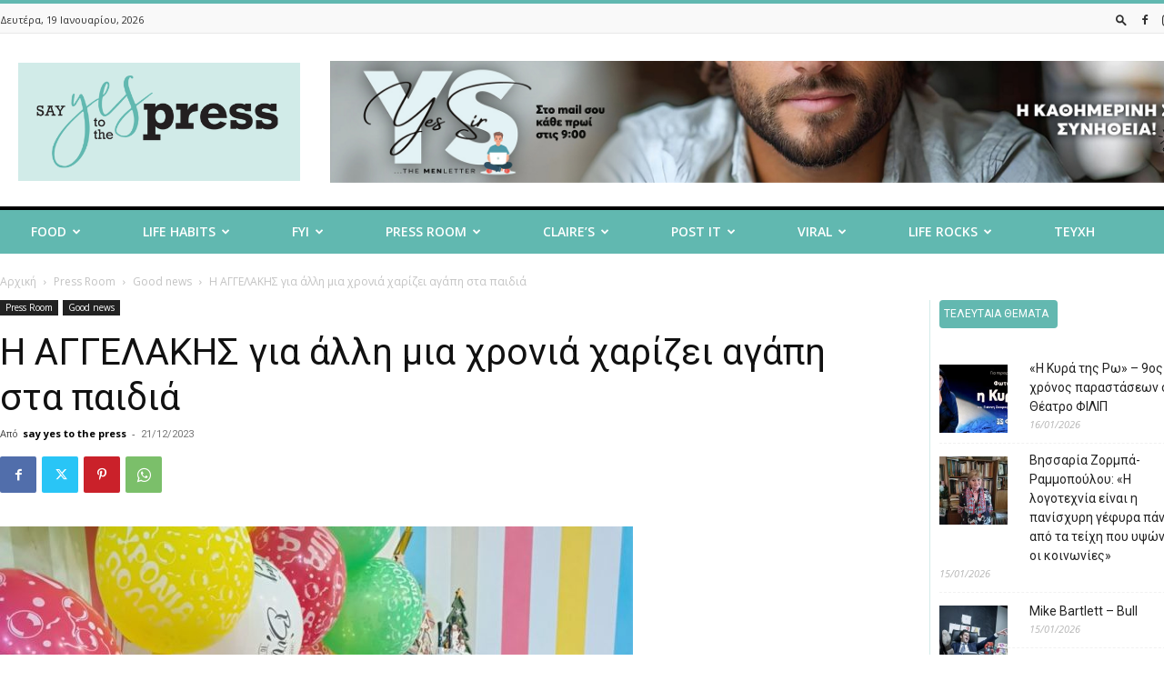

--- FILE ---
content_type: text/html; charset=UTF-8
request_url: https://sayyestothepress.gr/2023/12/i-angelakis-gia-alli-mia-chronia-charizei-agapi-sta-paidia/
body_size: 43692
content:
<!doctype html >
<!--[if IE 8]>    <html class="ie8" lang="en"> <![endif]-->
<!--[if IE 9]>    <html class="ie9" lang="en"> <![endif]-->
<!--[if gt IE 8]><!--> <html lang="el"> <!--<![endif]-->
<head>
    <title>Η ΑΓΓΕΛΑΚΗΣ για άλλη μια χρονιά χαρίζει αγάπη στα παιδιά - Say Yes To The Press</title>
    <meta charset="UTF-8" />
    <meta name="viewport" content="width=device-width, initial-scale=1.0">
    <link rel="pingback" href="https://sayyestothepress.gr/xmlrpc.php" />
    <meta name='robots' content='index, follow, max-image-preview:large, max-snippet:-1, max-video-preview:-1' />
	<style>img:is([sizes="auto" i], [sizes^="auto," i]) { contain-intrinsic-size: 3000px 1500px }</style>
	<link rel="icon" type="image/png" href="https://sayyestothepress.gr/wp-content/uploads/2024/07/sayyestothepress_icon.png">
	<!-- This site is optimized with the Yoast SEO Premium plugin v22.7 (Yoast SEO v26.1.1) - https://yoast.com/wordpress/plugins/seo/ -->
	<link rel="canonical" href="https://sayyestothepress.gr/2023/12/i-angelakis-gia-alli-mia-chronia-charizei-agapi-sta-paidia/" />
	<meta property="og:locale" content="el_GR" />
	<meta property="og:type" content="article" />
	<meta property="og:title" content="Η ΑΓΓΕΛΑΚΗΣ για άλλη μια χρονιά χαρίζει αγάπη στα παιδιά" />
	<meta property="og:description" content="Την Παρασκευή 15/12, όπως και κάθε χρόνο, η ομάδα της ΑΓΓΕΛΑΚΗΣ μαζί με τον Διευθύνοντα Σύμβουλο της εταιρείας, Θάνο Αγγελάκη, επισκέφτηκαν το Σπίτι Ημερήσιας Φροντίδας του “Χαμόγελο του Παιδιού” στην Εύβοια. Σε γιορτινό κλίμα μοίρασαν δώρα στα παιδιά που φιλοξενούνται στο Σπίτι και απόλαυσαν νόστιμες λιχουδιές με κοτόπουλα ΑΓΓΕΛΑΚΗΣ. Αξίζει να σημειωθεί ότι πάνω από [&hellip;]" />
	<meta property="og:url" content="https://sayyestothepress.gr/2023/12/i-angelakis-gia-alli-mia-chronia-charizei-agapi-sta-paidia/" />
	<meta property="og:site_name" content="Say Yes To The Press" />
	<meta property="article:publisher" content="https://www.facebook.com/sayyestothepressmagazino" />
	<meta property="article:published_time" content="2023-12-21T15:46:01+00:00" />
	<meta property="og:image" content="https://sayyestothepress.gr/wp-content/uploads/2023/12/image.jpg" />
	<meta property="og:image:width" content="900" />
	<meta property="og:image:height" content="1200" />
	<meta property="og:image:type" content="image/jpeg" />
	<meta name="author" content="say yes to the press" />
	<meta name="twitter:card" content="summary_large_image" />
	<meta name="twitter:label1" content="Συντάχθηκε από" />
	<meta name="twitter:data1" content="say yes to the press" />
	<script type="application/ld+json" class="yoast-schema-graph">{"@context":"https://schema.org","@graph":[{"@type":"Article","@id":"https://sayyestothepress.gr/2023/12/i-angelakis-gia-alli-mia-chronia-charizei-agapi-sta-paidia/#article","isPartOf":{"@id":"https://sayyestothepress.gr/2023/12/i-angelakis-gia-alli-mia-chronia-charizei-agapi-sta-paidia/"},"author":{"name":"say yes to the press","@id":"https://sayyestothepress.gr/#/schema/person/448222eefbe69ff335c5eb70b678ce4d"},"headline":"Η ΑΓΓΕΛΑΚΗΣ για άλλη μια χρονιά χαρίζει αγάπη στα παιδιά","datePublished":"2023-12-21T15:46:01+00:00","mainEntityOfPage":{"@id":"https://sayyestothepress.gr/2023/12/i-angelakis-gia-alli-mia-chronia-charizei-agapi-sta-paidia/"},"wordCount":2,"publisher":{"@id":"https://sayyestothepress.gr/#organization"},"image":{"@id":"https://sayyestothepress.gr/2023/12/i-angelakis-gia-alli-mia-chronia-charizei-agapi-sta-paidia/#primaryimage"},"thumbnailUrl":"https://sayyestothepress.gr/wp-content/uploads/2023/12/image.jpg","articleSection":["Good news"],"inLanguage":"el"},{"@type":"WebPage","@id":"https://sayyestothepress.gr/2023/12/i-angelakis-gia-alli-mia-chronia-charizei-agapi-sta-paidia/","url":"https://sayyestothepress.gr/2023/12/i-angelakis-gia-alli-mia-chronia-charizei-agapi-sta-paidia/","name":"Η ΑΓΓΕΛΑΚΗΣ για άλλη μια χρονιά χαρίζει αγάπη στα παιδιά - Say Yes To The Press","isPartOf":{"@id":"https://sayyestothepress.gr/#website"},"primaryImageOfPage":{"@id":"https://sayyestothepress.gr/2023/12/i-angelakis-gia-alli-mia-chronia-charizei-agapi-sta-paidia/#primaryimage"},"image":{"@id":"https://sayyestothepress.gr/2023/12/i-angelakis-gia-alli-mia-chronia-charizei-agapi-sta-paidia/#primaryimage"},"thumbnailUrl":"https://sayyestothepress.gr/wp-content/uploads/2023/12/image.jpg","datePublished":"2023-12-21T15:46:01+00:00","breadcrumb":{"@id":"https://sayyestothepress.gr/2023/12/i-angelakis-gia-alli-mia-chronia-charizei-agapi-sta-paidia/#breadcrumb"},"inLanguage":"el","potentialAction":[{"@type":"ReadAction","target":["https://sayyestothepress.gr/2023/12/i-angelakis-gia-alli-mia-chronia-charizei-agapi-sta-paidia/"]}]},{"@type":"ImageObject","inLanguage":"el","@id":"https://sayyestothepress.gr/2023/12/i-angelakis-gia-alli-mia-chronia-charizei-agapi-sta-paidia/#primaryimage","url":"https://sayyestothepress.gr/wp-content/uploads/2023/12/image.jpg","contentUrl":"https://sayyestothepress.gr/wp-content/uploads/2023/12/image.jpg","width":900,"height":1200},{"@type":"BreadcrumbList","@id":"https://sayyestothepress.gr/2023/12/i-angelakis-gia-alli-mia-chronia-charizei-agapi-sta-paidia/#breadcrumb","itemListElement":[{"@type":"ListItem","position":1,"name":"Αρχική","item":"https://sayyestothepress.gr/"},{"@type":"ListItem","position":2,"name":"Η ΑΓΓΕΛΑΚΗΣ για άλλη μια χρονιά χαρίζει αγάπη στα παιδιά"}]},{"@type":"WebSite","@id":"https://sayyestothepress.gr/#website","url":"https://sayyestothepress.gr/","name":"Say Yes To The Press","description":"","publisher":{"@id":"https://sayyestothepress.gr/#organization"},"potentialAction":[{"@type":"SearchAction","target":{"@type":"EntryPoint","urlTemplate":"https://sayyestothepress.gr/?s={search_term_string}"},"query-input":{"@type":"PropertyValueSpecification","valueRequired":true,"valueName":"search_term_string"}}],"inLanguage":"el"},{"@type":"Organization","@id":"https://sayyestothepress.gr/#organization","name":"Say Yes To The Press","url":"https://sayyestothepress.gr/","logo":{"@type":"ImageObject","inLanguage":"el","@id":"https://sayyestothepress.gr/#/schema/logo/image/","url":"https://sayyestothepress.gr/wp-content/uploads/2022/04/say_yes_logo.png","contentUrl":"https://sayyestothepress.gr/wp-content/uploads/2022/04/say_yes_logo.png","width":544,"height":180,"caption":"Say Yes To The Press"},"image":{"@id":"https://sayyestothepress.gr/#/schema/logo/image/"},"sameAs":["https://www.facebook.com/sayyestothepressmagazino","https://www.instagram.com/sayyes_tothepress"]},{"@type":"Person","@id":"https://sayyestothepress.gr/#/schema/person/448222eefbe69ff335c5eb70b678ce4d","name":"say yes to the press","image":{"@type":"ImageObject","inLanguage":"el","@id":"https://sayyestothepress.gr/#/schema/person/image/","url":"https://sayyestothepress.gr/wp-content/uploads/2022/04/sayyes_ico.png","contentUrl":"https://sayyestothepress.gr/wp-content/uploads/2022/04/sayyes_ico.png","caption":"say yes to the press"},"url":"https://sayyestothepress.gr/author/admin/"}]}</script>
	<!-- / Yoast SEO Premium plugin. -->


<link rel='dns-prefetch' href='//fonts.googleapis.com' />
<link rel="alternate" type="application/rss+xml" title="Ροή RSS &raquo; Say Yes To The Press" href="https://sayyestothepress.gr/feed/" />
<link rel="alternate" type="application/rss+xml" title="Ροή Σχολίων &raquo; Say Yes To The Press" href="https://sayyestothepress.gr/comments/feed/" />
<script type="text/javascript">
/* <![CDATA[ */
window._wpemojiSettings = {"baseUrl":"https:\/\/s.w.org\/images\/core\/emoji\/16.0.1\/72x72\/","ext":".png","svgUrl":"https:\/\/s.w.org\/images\/core\/emoji\/16.0.1\/svg\/","svgExt":".svg","source":{"concatemoji":"https:\/\/sayyestothepress.gr\/wp-includes\/js\/wp-emoji-release.min.js?ver=6.8.3"}};
/*! This file is auto-generated */
!function(s,n){var o,i,e;function c(e){try{var t={supportTests:e,timestamp:(new Date).valueOf()};sessionStorage.setItem(o,JSON.stringify(t))}catch(e){}}function p(e,t,n){e.clearRect(0,0,e.canvas.width,e.canvas.height),e.fillText(t,0,0);var t=new Uint32Array(e.getImageData(0,0,e.canvas.width,e.canvas.height).data),a=(e.clearRect(0,0,e.canvas.width,e.canvas.height),e.fillText(n,0,0),new Uint32Array(e.getImageData(0,0,e.canvas.width,e.canvas.height).data));return t.every(function(e,t){return e===a[t]})}function u(e,t){e.clearRect(0,0,e.canvas.width,e.canvas.height),e.fillText(t,0,0);for(var n=e.getImageData(16,16,1,1),a=0;a<n.data.length;a++)if(0!==n.data[a])return!1;return!0}function f(e,t,n,a){switch(t){case"flag":return n(e,"\ud83c\udff3\ufe0f\u200d\u26a7\ufe0f","\ud83c\udff3\ufe0f\u200b\u26a7\ufe0f")?!1:!n(e,"\ud83c\udde8\ud83c\uddf6","\ud83c\udde8\u200b\ud83c\uddf6")&&!n(e,"\ud83c\udff4\udb40\udc67\udb40\udc62\udb40\udc65\udb40\udc6e\udb40\udc67\udb40\udc7f","\ud83c\udff4\u200b\udb40\udc67\u200b\udb40\udc62\u200b\udb40\udc65\u200b\udb40\udc6e\u200b\udb40\udc67\u200b\udb40\udc7f");case"emoji":return!a(e,"\ud83e\udedf")}return!1}function g(e,t,n,a){var r="undefined"!=typeof WorkerGlobalScope&&self instanceof WorkerGlobalScope?new OffscreenCanvas(300,150):s.createElement("canvas"),o=r.getContext("2d",{willReadFrequently:!0}),i=(o.textBaseline="top",o.font="600 32px Arial",{});return e.forEach(function(e){i[e]=t(o,e,n,a)}),i}function t(e){var t=s.createElement("script");t.src=e,t.defer=!0,s.head.appendChild(t)}"undefined"!=typeof Promise&&(o="wpEmojiSettingsSupports",i=["flag","emoji"],n.supports={everything:!0,everythingExceptFlag:!0},e=new Promise(function(e){s.addEventListener("DOMContentLoaded",e,{once:!0})}),new Promise(function(t){var n=function(){try{var e=JSON.parse(sessionStorage.getItem(o));if("object"==typeof e&&"number"==typeof e.timestamp&&(new Date).valueOf()<e.timestamp+604800&&"object"==typeof e.supportTests)return e.supportTests}catch(e){}return null}();if(!n){if("undefined"!=typeof Worker&&"undefined"!=typeof OffscreenCanvas&&"undefined"!=typeof URL&&URL.createObjectURL&&"undefined"!=typeof Blob)try{var e="postMessage("+g.toString()+"("+[JSON.stringify(i),f.toString(),p.toString(),u.toString()].join(",")+"));",a=new Blob([e],{type:"text/javascript"}),r=new Worker(URL.createObjectURL(a),{name:"wpTestEmojiSupports"});return void(r.onmessage=function(e){c(n=e.data),r.terminate(),t(n)})}catch(e){}c(n=g(i,f,p,u))}t(n)}).then(function(e){for(var t in e)n.supports[t]=e[t],n.supports.everything=n.supports.everything&&n.supports[t],"flag"!==t&&(n.supports.everythingExceptFlag=n.supports.everythingExceptFlag&&n.supports[t]);n.supports.everythingExceptFlag=n.supports.everythingExceptFlag&&!n.supports.flag,n.DOMReady=!1,n.readyCallback=function(){n.DOMReady=!0}}).then(function(){return e}).then(function(){var e;n.supports.everything||(n.readyCallback(),(e=n.source||{}).concatemoji?t(e.concatemoji):e.wpemoji&&e.twemoji&&(t(e.twemoji),t(e.wpemoji)))}))}((window,document),window._wpemojiSettings);
/* ]]> */
</script>
<!-- sayyestothepress.gr is managing ads with Advanced Ads 2.0.12 – https://wpadvancedads.com/ --><script id="sayye-ready">
			window.advanced_ads_ready=function(e,a){a=a||"complete";var d=function(e){return"interactive"===a?"loading"!==e:"complete"===e};d(document.readyState)?e():document.addEventListener("readystatechange",(function(a){d(a.target.readyState)&&e()}),{once:"interactive"===a})},window.advanced_ads_ready_queue=window.advanced_ads_ready_queue||[];		</script>
		<style id='wp-emoji-styles-inline-css' type='text/css'>

	img.wp-smiley, img.emoji {
		display: inline !important;
		border: none !important;
		box-shadow: none !important;
		height: 1em !important;
		width: 1em !important;
		margin: 0 0.07em !important;
		vertical-align: -0.1em !important;
		background: none !important;
		padding: 0 !important;
	}
</style>
<link rel='stylesheet' id='wp-block-library-css' href='https://sayyestothepress.gr/wp-includes/css/dist/block-library/style.min.css?ver=6.8.3' type='text/css' media='all' />
<style id='classic-theme-styles-inline-css' type='text/css'>
/*! This file is auto-generated */
.wp-block-button__link{color:#fff;background-color:#32373c;border-radius:9999px;box-shadow:none;text-decoration:none;padding:calc(.667em + 2px) calc(1.333em + 2px);font-size:1.125em}.wp-block-file__button{background:#32373c;color:#fff;text-decoration:none}
</style>
<style id='global-styles-inline-css' type='text/css'>
:root{--wp--preset--aspect-ratio--square: 1;--wp--preset--aspect-ratio--4-3: 4/3;--wp--preset--aspect-ratio--3-4: 3/4;--wp--preset--aspect-ratio--3-2: 3/2;--wp--preset--aspect-ratio--2-3: 2/3;--wp--preset--aspect-ratio--16-9: 16/9;--wp--preset--aspect-ratio--9-16: 9/16;--wp--preset--color--black: #000000;--wp--preset--color--cyan-bluish-gray: #abb8c3;--wp--preset--color--white: #ffffff;--wp--preset--color--pale-pink: #f78da7;--wp--preset--color--vivid-red: #cf2e2e;--wp--preset--color--luminous-vivid-orange: #ff6900;--wp--preset--color--luminous-vivid-amber: #fcb900;--wp--preset--color--light-green-cyan: #7bdcb5;--wp--preset--color--vivid-green-cyan: #00d084;--wp--preset--color--pale-cyan-blue: #8ed1fc;--wp--preset--color--vivid-cyan-blue: #0693e3;--wp--preset--color--vivid-purple: #9b51e0;--wp--preset--gradient--vivid-cyan-blue-to-vivid-purple: linear-gradient(135deg,rgba(6,147,227,1) 0%,rgb(155,81,224) 100%);--wp--preset--gradient--light-green-cyan-to-vivid-green-cyan: linear-gradient(135deg,rgb(122,220,180) 0%,rgb(0,208,130) 100%);--wp--preset--gradient--luminous-vivid-amber-to-luminous-vivid-orange: linear-gradient(135deg,rgba(252,185,0,1) 0%,rgba(255,105,0,1) 100%);--wp--preset--gradient--luminous-vivid-orange-to-vivid-red: linear-gradient(135deg,rgba(255,105,0,1) 0%,rgb(207,46,46) 100%);--wp--preset--gradient--very-light-gray-to-cyan-bluish-gray: linear-gradient(135deg,rgb(238,238,238) 0%,rgb(169,184,195) 100%);--wp--preset--gradient--cool-to-warm-spectrum: linear-gradient(135deg,rgb(74,234,220) 0%,rgb(151,120,209) 20%,rgb(207,42,186) 40%,rgb(238,44,130) 60%,rgb(251,105,98) 80%,rgb(254,248,76) 100%);--wp--preset--gradient--blush-light-purple: linear-gradient(135deg,rgb(255,206,236) 0%,rgb(152,150,240) 100%);--wp--preset--gradient--blush-bordeaux: linear-gradient(135deg,rgb(254,205,165) 0%,rgb(254,45,45) 50%,rgb(107,0,62) 100%);--wp--preset--gradient--luminous-dusk: linear-gradient(135deg,rgb(255,203,112) 0%,rgb(199,81,192) 50%,rgb(65,88,208) 100%);--wp--preset--gradient--pale-ocean: linear-gradient(135deg,rgb(255,245,203) 0%,rgb(182,227,212) 50%,rgb(51,167,181) 100%);--wp--preset--gradient--electric-grass: linear-gradient(135deg,rgb(202,248,128) 0%,rgb(113,206,126) 100%);--wp--preset--gradient--midnight: linear-gradient(135deg,rgb(2,3,129) 0%,rgb(40,116,252) 100%);--wp--preset--font-size--small: 11px;--wp--preset--font-size--medium: 20px;--wp--preset--font-size--large: 32px;--wp--preset--font-size--x-large: 42px;--wp--preset--font-size--regular: 15px;--wp--preset--font-size--larger: 50px;--wp--preset--spacing--20: 0.44rem;--wp--preset--spacing--30: 0.67rem;--wp--preset--spacing--40: 1rem;--wp--preset--spacing--50: 1.5rem;--wp--preset--spacing--60: 2.25rem;--wp--preset--spacing--70: 3.38rem;--wp--preset--spacing--80: 5.06rem;--wp--preset--shadow--natural: 6px 6px 9px rgba(0, 0, 0, 0.2);--wp--preset--shadow--deep: 12px 12px 50px rgba(0, 0, 0, 0.4);--wp--preset--shadow--sharp: 6px 6px 0px rgba(0, 0, 0, 0.2);--wp--preset--shadow--outlined: 6px 6px 0px -3px rgba(255, 255, 255, 1), 6px 6px rgba(0, 0, 0, 1);--wp--preset--shadow--crisp: 6px 6px 0px rgba(0, 0, 0, 1);}:where(.is-layout-flex){gap: 0.5em;}:where(.is-layout-grid){gap: 0.5em;}body .is-layout-flex{display: flex;}.is-layout-flex{flex-wrap: wrap;align-items: center;}.is-layout-flex > :is(*, div){margin: 0;}body .is-layout-grid{display: grid;}.is-layout-grid > :is(*, div){margin: 0;}:where(.wp-block-columns.is-layout-flex){gap: 2em;}:where(.wp-block-columns.is-layout-grid){gap: 2em;}:where(.wp-block-post-template.is-layout-flex){gap: 1.25em;}:where(.wp-block-post-template.is-layout-grid){gap: 1.25em;}.has-black-color{color: var(--wp--preset--color--black) !important;}.has-cyan-bluish-gray-color{color: var(--wp--preset--color--cyan-bluish-gray) !important;}.has-white-color{color: var(--wp--preset--color--white) !important;}.has-pale-pink-color{color: var(--wp--preset--color--pale-pink) !important;}.has-vivid-red-color{color: var(--wp--preset--color--vivid-red) !important;}.has-luminous-vivid-orange-color{color: var(--wp--preset--color--luminous-vivid-orange) !important;}.has-luminous-vivid-amber-color{color: var(--wp--preset--color--luminous-vivid-amber) !important;}.has-light-green-cyan-color{color: var(--wp--preset--color--light-green-cyan) !important;}.has-vivid-green-cyan-color{color: var(--wp--preset--color--vivid-green-cyan) !important;}.has-pale-cyan-blue-color{color: var(--wp--preset--color--pale-cyan-blue) !important;}.has-vivid-cyan-blue-color{color: var(--wp--preset--color--vivid-cyan-blue) !important;}.has-vivid-purple-color{color: var(--wp--preset--color--vivid-purple) !important;}.has-black-background-color{background-color: var(--wp--preset--color--black) !important;}.has-cyan-bluish-gray-background-color{background-color: var(--wp--preset--color--cyan-bluish-gray) !important;}.has-white-background-color{background-color: var(--wp--preset--color--white) !important;}.has-pale-pink-background-color{background-color: var(--wp--preset--color--pale-pink) !important;}.has-vivid-red-background-color{background-color: var(--wp--preset--color--vivid-red) !important;}.has-luminous-vivid-orange-background-color{background-color: var(--wp--preset--color--luminous-vivid-orange) !important;}.has-luminous-vivid-amber-background-color{background-color: var(--wp--preset--color--luminous-vivid-amber) !important;}.has-light-green-cyan-background-color{background-color: var(--wp--preset--color--light-green-cyan) !important;}.has-vivid-green-cyan-background-color{background-color: var(--wp--preset--color--vivid-green-cyan) !important;}.has-pale-cyan-blue-background-color{background-color: var(--wp--preset--color--pale-cyan-blue) !important;}.has-vivid-cyan-blue-background-color{background-color: var(--wp--preset--color--vivid-cyan-blue) !important;}.has-vivid-purple-background-color{background-color: var(--wp--preset--color--vivid-purple) !important;}.has-black-border-color{border-color: var(--wp--preset--color--black) !important;}.has-cyan-bluish-gray-border-color{border-color: var(--wp--preset--color--cyan-bluish-gray) !important;}.has-white-border-color{border-color: var(--wp--preset--color--white) !important;}.has-pale-pink-border-color{border-color: var(--wp--preset--color--pale-pink) !important;}.has-vivid-red-border-color{border-color: var(--wp--preset--color--vivid-red) !important;}.has-luminous-vivid-orange-border-color{border-color: var(--wp--preset--color--luminous-vivid-orange) !important;}.has-luminous-vivid-amber-border-color{border-color: var(--wp--preset--color--luminous-vivid-amber) !important;}.has-light-green-cyan-border-color{border-color: var(--wp--preset--color--light-green-cyan) !important;}.has-vivid-green-cyan-border-color{border-color: var(--wp--preset--color--vivid-green-cyan) !important;}.has-pale-cyan-blue-border-color{border-color: var(--wp--preset--color--pale-cyan-blue) !important;}.has-vivid-cyan-blue-border-color{border-color: var(--wp--preset--color--vivid-cyan-blue) !important;}.has-vivid-purple-border-color{border-color: var(--wp--preset--color--vivid-purple) !important;}.has-vivid-cyan-blue-to-vivid-purple-gradient-background{background: var(--wp--preset--gradient--vivid-cyan-blue-to-vivid-purple) !important;}.has-light-green-cyan-to-vivid-green-cyan-gradient-background{background: var(--wp--preset--gradient--light-green-cyan-to-vivid-green-cyan) !important;}.has-luminous-vivid-amber-to-luminous-vivid-orange-gradient-background{background: var(--wp--preset--gradient--luminous-vivid-amber-to-luminous-vivid-orange) !important;}.has-luminous-vivid-orange-to-vivid-red-gradient-background{background: var(--wp--preset--gradient--luminous-vivid-orange-to-vivid-red) !important;}.has-very-light-gray-to-cyan-bluish-gray-gradient-background{background: var(--wp--preset--gradient--very-light-gray-to-cyan-bluish-gray) !important;}.has-cool-to-warm-spectrum-gradient-background{background: var(--wp--preset--gradient--cool-to-warm-spectrum) !important;}.has-blush-light-purple-gradient-background{background: var(--wp--preset--gradient--blush-light-purple) !important;}.has-blush-bordeaux-gradient-background{background: var(--wp--preset--gradient--blush-bordeaux) !important;}.has-luminous-dusk-gradient-background{background: var(--wp--preset--gradient--luminous-dusk) !important;}.has-pale-ocean-gradient-background{background: var(--wp--preset--gradient--pale-ocean) !important;}.has-electric-grass-gradient-background{background: var(--wp--preset--gradient--electric-grass) !important;}.has-midnight-gradient-background{background: var(--wp--preset--gradient--midnight) !important;}.has-small-font-size{font-size: var(--wp--preset--font-size--small) !important;}.has-medium-font-size{font-size: var(--wp--preset--font-size--medium) !important;}.has-large-font-size{font-size: var(--wp--preset--font-size--large) !important;}.has-x-large-font-size{font-size: var(--wp--preset--font-size--x-large) !important;}
:where(.wp-block-post-template.is-layout-flex){gap: 1.25em;}:where(.wp-block-post-template.is-layout-grid){gap: 1.25em;}
:where(.wp-block-columns.is-layout-flex){gap: 2em;}:where(.wp-block-columns.is-layout-grid){gap: 2em;}
:root :where(.wp-block-pullquote){font-size: 1.5em;line-height: 1.6;}
</style>
<link rel='stylesheet' id='grmlt-plugin-css' href='https://sayyestothepress.gr/wp-content/plugins/greek-multi-tool/public/css/grmlt-plugin-public.css?ver=2.3.1' type='text/css' media='all' />
<link rel='stylesheet' id='td-plugin-multi-purpose-css' href='https://sayyestothepress.gr/wp-content/plugins/td-composer/td-multi-purpose/style.css?ver=492e3cf54bd42df3b24a3de8e2307cafx' type='text/css' media='all' />
<link rel='stylesheet' id='google-fonts-style-css' href='https://fonts.googleapis.com/css?family=Roboto%3A400%2C600%2C700%2C100%2C100italic%2C300%2C300italic%2C400italic%2C500%2C500italic%2C600italic%2C700italic%2C800%2C800italic%7CAdvent+Pro%3A400%2C100%2C100italic%2C300%2C300italic%2C400italic%2C500%2C500italic%2C600%2C600italic%2C700%2C700italic%2C800%2C800italic%7COpen+Sans%3A400%2C600%2C700%2C100%2C100italic%2C300%2C300italic%2C400italic%2C500%2C500italic%2C600italic%2C700italic%2C800%2C800italic&#038;display=swap&#038;ver=12.7.1' type='text/css' media='all' />
<link rel='stylesheet' id='td-theme-css' href='https://sayyestothepress.gr/wp-content/themes/Newspaper/style.css?ver=12.7.1' type='text/css' media='all' />
<style id='td-theme-inline-css' type='text/css'>@media (max-width:767px){.td-header-desktop-wrap{display:none}}@media (min-width:767px){.td-header-mobile-wrap{display:none}}</style>
<link rel='stylesheet' id='td-theme-child-css' href='https://sayyestothepress.gr/wp-content/themes/Newspaper-child/style.css?ver=12.7.1c' type='text/css' media='all' />
<link rel='stylesheet' id='td-legacy-framework-front-style-css' href='https://sayyestothepress.gr/wp-content/plugins/td-composer/legacy/Newspaper/assets/css/td_legacy_main.css?ver=492e3cf54bd42df3b24a3de8e2307cafx' type='text/css' media='all' />
<link rel='stylesheet' id='td-standard-pack-framework-front-style-css' href='https://sayyestothepress.gr/wp-content/plugins/td-standard-pack/Newspaper/assets/css/td_standard_pack_main.css?ver=8ae1459a1d876d507918f73cef68310e' type='text/css' media='all' />
<link rel='stylesheet' id='td-theme-demo-style-css' href='https://sayyestothepress.gr/wp-content/plugins/td-composer/legacy/Newspaper/includes/demos/magazine/demo_style.css?ver=12.7.1' type='text/css' media='all' />
<link rel='stylesheet' id='tdb_style_cloud_templates_front-css' href='https://sayyestothepress.gr/wp-content/plugins/td-cloud-library/assets/css/tdb_main.css?ver=d578089f160957352b9b4ca6d880fd8f' type='text/css' media='all' />
<script type="text/javascript" src="https://sayyestothepress.gr/wp-includes/js/jquery/jquery.min.js?ver=3.7.1" id="jquery-core-js"></script>
<script type="text/javascript" src="https://sayyestothepress.gr/wp-includes/js/jquery/jquery-migrate.min.js?ver=3.4.1" id="jquery-migrate-js"></script>
<script type="text/javascript" src="https://sayyestothepress.gr/wp-content/plugins/greek-multi-tool/public/js/grmlt-plugin-public.js?ver=2.3.1" id="grmlt-plugin-js"></script>
<script type="text/javascript" id="jquery-remove-uppercase-accents-js-extra">
/* <![CDATA[ */
var rua = {"accents":[{"original":"\u0386\u0399","convert":"\u0391\u03aa"},{"original":"\u0386\u03a5","convert":"\u0391\u03ab"},{"original":"\u0388\u0399","convert":"\u0395\u03aa"},{"original":"\u038c\u0399","convert":"\u039f\u03aa"},{"original":"\u0388\u03a5","convert":"\u0395\u03ab"},{"original":"\u038c\u03a5","convert":"\u039f\u03ab"},{"original":"\u03ac\u03b9","convert":"\u03b1\u03ca"},{"original":"\u03ad\u03b9","convert":"\u03b5\u03ca"},{"original":"\u0386\u03c5","convert":"\u03b1\u03cb"},{"original":"\u03ac\u03c5","convert":"\u03b1\u03cb"},{"original":"\u03cc\u03b9","convert":"\u03bf\u03ca"},{"original":"\u0388\u03c5","convert":"\u03b5\u03cb"},{"original":"\u03ad\u03c5","convert":"\u03b5\u03cb"},{"original":"\u03cc\u03c5","convert":"\u03bf\u03cb"},{"original":"\u038c\u03c5","convert":"\u03bf\u03cb"},{"original":"\u0386","convert":"\u0391"},{"original":"\u03ac","convert":"\u03b1"},{"original":"\u0388","convert":"\u0395"},{"original":"\u03ad","convert":"\u03b5"},{"original":"\u0389","convert":"\u0397"},{"original":"\u03ae","convert":"\u03b7"},{"original":"\u038a","convert":"\u0399"},{"original":"\u03aa","convert":"\u0399"},{"original":"\u03af","convert":"\u03b9"},{"original":"\u0390","convert":"\u03ca"},{"original":"\u038c","convert":"\u039f"},{"original":"\u03cc","convert":"\u03bf"},{"original":"\u038e","convert":"\u03a5"},{"original":"\u03cd","convert":"\u03c5"},{"original":"\u03b0","convert":"\u03cb"},{"original":"\u038f","convert":"\u03a9"},{"original":"\u03ce","convert":"\u03c9"}],"selectors":"","selAction":""};
/* ]]> */
</script>
<script type="text/javascript" src="https://sayyestothepress.gr/wp-content/plugins/remove-uppercase-accents/js/jquery.remove-uppercase-accents.js?ver=6.8.3" id="jquery-remove-uppercase-accents-js"></script>
<script type="text/javascript" src="https://sayyestothepress.gr/wp-content/plugins/greek-multi-tool/admin/functions/function.js?ver=6.8.3" id="grmlt_custom_js-js"></script>
<link rel="https://api.w.org/" href="https://sayyestothepress.gr/wp-json/" /><link rel="alternate" title="JSON" type="application/json" href="https://sayyestothepress.gr/wp-json/wp/v2/posts/81266" /><link rel="EditURI" type="application/rsd+xml" title="RSD" href="https://sayyestothepress.gr/xmlrpc.php?rsd" />
<meta name="generator" content="WordPress 6.8.3" />
<link rel='shortlink' href='https://sayyestothepress.gr/?p=81266' />
<link rel="alternate" title="oEmbed (JSON)" type="application/json+oembed" href="https://sayyestothepress.gr/wp-json/oembed/1.0/embed?url=https%3A%2F%2Fsayyestothepress.gr%2F2023%2F12%2Fi-angelakis-gia-alli-mia-chronia-charizei-agapi-sta-paidia%2F" />
<link rel="alternate" title="oEmbed (XML)" type="text/xml+oembed" href="https://sayyestothepress.gr/wp-json/oembed/1.0/embed?url=https%3A%2F%2Fsayyestothepress.gr%2F2023%2F12%2Fi-angelakis-gia-alli-mia-chronia-charizei-agapi-sta-paidia%2F&#038;format=xml" />
<!-- HFCM by 99 Robots - Snippet # 1: Mailchimp connect -->
<script id="mcjs">!function(c,h,i,m,p){m=c.createElement(h),p=c.getElementsByTagName(h)[0],m.async=1,m.src=i,p.parentNode.insertBefore(m,p)}(document,"script","https://chimpstatic.com/mcjs-connected/js/users/f68c06d16cd885a9ab09c8601/96b3907641c4f5be940150c6b.js");</script>
<!-- /end HFCM by 99 Robots -->
<!-- HFCM by 99 Robots - Snippet # 2: Moosend -->
<script>
//load TrackerJS
!function(t,n,e,o,a){function d(t){var n=~~(Date.now()/3e5),o=document.createElement(e);o.async=!0,o.src=t+"?ts="+n;var a=document.getElementsByTagName(e)[0];a.parentNode.insertBefore(o,a)}t.MooTrackerObject=a,t[a]=t[a]||function(){return t[a].q?void t[a].q.push(arguments):void(t[a].q=[arguments])},window.attachEvent?window.attachEvent("onload",d.bind(this,o)):window.addEventListener("load",d.bind(this,o),!1)}(window,document,"script","//cdn.stat-track.com/statics/moosend-tracking.min.js","mootrack");
//tracker has to be initialized otherwise it will generate warnings and wont sendtracking events
mootrack('init', 'f651d668-ad6f-41a0-ac7e-315e7a72109f');
</script>
<!-- /end HFCM by 99 Robots -->
    <script>
        window.tdb_global_vars = {"wpRestUrl":"https:\/\/sayyestothepress.gr\/wp-json\/","permalinkStructure":"\/%year%\/%monthnum%\/%postname%\/"};
        window.tdb_p_autoload_vars = {"isAjax":false,"isAdminBarShowing":false,"autoloadStatus":"off","origPostEditUrl":null};
    </script>
    
    <style id="tdb-global-colors">:root{--accent-color:#fff}</style>

    
	            <style id="tdb-global-fonts">
                
:root{--global-font-1:Roboto;}
            </style>
            
<!-- JS generated by theme -->

<script type="text/javascript" id="td-generated-header-js">
    
    

	    var tdBlocksArray = []; //here we store all the items for the current page

	    // td_block class - each ajax block uses a object of this class for requests
	    function tdBlock() {
		    this.id = '';
		    this.block_type = 1; //block type id (1-234 etc)
		    this.atts = '';
		    this.td_column_number = '';
		    this.td_current_page = 1; //
		    this.post_count = 0; //from wp
		    this.found_posts = 0; //from wp
		    this.max_num_pages = 0; //from wp
		    this.td_filter_value = ''; //current live filter value
		    this.is_ajax_running = false;
		    this.td_user_action = ''; // load more or infinite loader (used by the animation)
		    this.header_color = '';
		    this.ajax_pagination_infinite_stop = ''; //show load more at page x
	    }

        // td_js_generator - mini detector
        ( function () {
            var htmlTag = document.getElementsByTagName("html")[0];

	        if ( navigator.userAgent.indexOf("MSIE 10.0") > -1 ) {
                htmlTag.className += ' ie10';
            }

            if ( !!navigator.userAgent.match(/Trident.*rv\:11\./) ) {
                htmlTag.className += ' ie11';
            }

	        if ( navigator.userAgent.indexOf("Edge") > -1 ) {
                htmlTag.className += ' ieEdge';
            }

            if ( /(iPad|iPhone|iPod)/g.test(navigator.userAgent) ) {
                htmlTag.className += ' td-md-is-ios';
            }

            var user_agent = navigator.userAgent.toLowerCase();
            if ( user_agent.indexOf("android") > -1 ) {
                htmlTag.className += ' td-md-is-android';
            }

            if ( -1 !== navigator.userAgent.indexOf('Mac OS X')  ) {
                htmlTag.className += ' td-md-is-os-x';
            }

            if ( /chrom(e|ium)/.test(navigator.userAgent.toLowerCase()) ) {
               htmlTag.className += ' td-md-is-chrome';
            }

            if ( -1 !== navigator.userAgent.indexOf('Firefox') ) {
                htmlTag.className += ' td-md-is-firefox';
            }

            if ( -1 !== navigator.userAgent.indexOf('Safari') && -1 === navigator.userAgent.indexOf('Chrome') ) {
                htmlTag.className += ' td-md-is-safari';
            }

            if( -1 !== navigator.userAgent.indexOf('IEMobile') ){
                htmlTag.className += ' td-md-is-iemobile';
            }

        })();

        var tdLocalCache = {};

        ( function () {
            "use strict";

            tdLocalCache = {
                data: {},
                remove: function (resource_id) {
                    delete tdLocalCache.data[resource_id];
                },
                exist: function (resource_id) {
                    return tdLocalCache.data.hasOwnProperty(resource_id) && tdLocalCache.data[resource_id] !== null;
                },
                get: function (resource_id) {
                    return tdLocalCache.data[resource_id];
                },
                set: function (resource_id, cachedData) {
                    tdLocalCache.remove(resource_id);
                    tdLocalCache.data[resource_id] = cachedData;
                }
            };
        })();

    
    
var td_viewport_interval_list=[{"limitBottom":767,"sidebarWidth":228},{"limitBottom":1018,"sidebarWidth":300},{"limitBottom":1140,"sidebarWidth":324}];
var td_animation_stack_effect="type0";
var tds_animation_stack=true;
var td_animation_stack_specific_selectors=".entry-thumb, img, .td-lazy-img";
var td_animation_stack_general_selectors=".td-animation-stack img, .td-animation-stack .entry-thumb, .post img, .td-animation-stack .td-lazy-img";
var tds_general_modal_image="yes";
var tdc_is_installed="yes";
var tdc_domain_active=false;
var td_ajax_url="https:\/\/sayyestothepress.gr\/wp-admin\/admin-ajax.php?td_theme_name=Newspaper&v=12.7.1";
var td_get_template_directory_uri="https:\/\/sayyestothepress.gr\/wp-content\/plugins\/td-composer\/legacy\/common";
var tds_snap_menu="";
var tds_logo_on_sticky="show";
var tds_header_style="";
var td_please_wait="\u03a0\u03b1\u03c1\u03b1\u03ba\u03b1\u03bb\u03bf\u03cd\u03bc\u03b5 \u03c0\u03b5\u03c1\u03b9\u03bc\u03ad\u03bd\u03b5\u03c4\u03b5...";
var td_email_user_pass_incorrect="\u03a7\u03c1\u03ae\u03c3\u03c4\u03b7\u03c2 \u03ae \u03ba\u03c9\u03b4\u03b9\u03ba\u03cc\u03c2 \u03bb\u03b1\u03bd\u03b8\u03b1\u03c3\u03bc\u03ad\u03bd\u03bf\u03c2!";
var td_email_user_incorrect="Email \u03ae \u03cc\u03bd\u03bf\u03bc\u03b1 \u03c7\u03c1\u03ae\u03c3\u03c4\u03b7 \u03bb\u03b1\u03bd\u03b8\u03b1\u03c3\u03bc\u03ad\u03bd\u03bf!";
var td_email_incorrect="Email \u03bb\u03b1\u03bd\u03b8\u03b1\u03c3\u03bc\u03ad\u03bd\u03bf!";
var td_user_incorrect="Username incorrect!";
var td_email_user_empty="Email or username empty!";
var td_pass_empty="Pass empty!";
var td_pass_pattern_incorrect="Invalid Pass Pattern!";
var td_retype_pass_incorrect="Retyped Pass incorrect!";
var tds_more_articles_on_post_enable="show";
var tds_more_articles_on_post_time_to_wait="";
var tds_more_articles_on_post_pages_distance_from_top=0;
var tds_captcha="";
var tds_theme_color_site_wide="#61b8b0";
var tds_smart_sidebar="";
var tdThemeName="Newspaper";
var tdThemeNameWl="Newspaper";
var td_magnific_popup_translation_tPrev="\u03a0\u03c1\u03bf\u03b7\u03b3\u03bf\u03cd\u03bc\u03b5\u03bd\u03bf (\u039a\u03bf\u03c5\u03bc\u03c0\u03af \u03b1\u03c1\u03b9\u03c3\u03c4\u03b5\u03c1\u03bf\u03cd \u03b2\u03ad\u03bb\u03bf\u03c5\u03c2)";
var td_magnific_popup_translation_tNext="\u0395\u03c0\u03cc\u03bc\u03b5\u03bd\u03bf (\u039a\u03bf\u03c5\u03bc\u03c0\u03af \u03b4\u03b5\u03be\u03b9\u03bf\u03cd \u03b2\u03ad\u03bb\u03bf\u03c5\u03c2)";
var td_magnific_popup_translation_tCounter="%curr% \u03b1\u03c0\u03cc %total%";
var td_magnific_popup_translation_ajax_tError="\u03a4\u03bf \u03c0\u03b5\u03c1\u03b9\u03b5\u03c7\u03cc\u03bc\u03b5\u03bd\u03bf \u03b1\u03c0\u03cc %url% \u03b4\u03b5\u03bd \u03ae\u03c4\u03b1\u03bd \u03b4\u03c5\u03bd\u03b1\u03c4\u03cc \u03bd\u03b1 \u03c6\u03bf\u03c1\u03c4\u03c9\u03b8\u03b5\u03af.";
var td_magnific_popup_translation_image_tError="\u0397 \u03b5\u03b9\u03ba\u03cc\u03bd\u03b1 #%curr% \u03b4\u03b5\u03bd \u03ae\u03c4\u03b1\u03bd \u03b4\u03c5\u03bd\u03b1\u03c4\u03cc \u03bd\u03b1 \u03c6\u03bf\u03c1\u03c4\u03c9\u03b8\u03b5\u03af.";
var tdBlockNonce="a10b46e26b";
var tdMobileMenu="enabled";
var tdMobileSearch="enabled";
var tdDateNamesI18n={"month_names":["\u0399\u03b1\u03bd\u03bf\u03c5\u03ac\u03c1\u03b9\u03bf\u03c2","\u03a6\u03b5\u03b2\u03c1\u03bf\u03c5\u03ac\u03c1\u03b9\u03bf\u03c2","\u039c\u03ac\u03c1\u03c4\u03b9\u03bf\u03c2","\u0391\u03c0\u03c1\u03af\u03bb\u03b9\u03bf\u03c2","\u039c\u03ac\u03b9\u03bf\u03c2","\u0399\u03bf\u03cd\u03bd\u03b9\u03bf\u03c2","\u0399\u03bf\u03cd\u03bb\u03b9\u03bf\u03c2","\u0391\u03cd\u03b3\u03bf\u03c5\u03c3\u03c4\u03bf\u03c2","\u03a3\u03b5\u03c0\u03c4\u03ad\u03bc\u03b2\u03c1\u03b9\u03bf\u03c2","\u039f\u03ba\u03c4\u03ce\u03b2\u03c1\u03b9\u03bf\u03c2","\u039d\u03bf\u03ad\u03bc\u03b2\u03c1\u03b9\u03bf\u03c2","\u0394\u03b5\u03ba\u03ad\u03bc\u03b2\u03c1\u03b9\u03bf\u03c2"],"month_names_short":["\u0399\u03b1\u03bd","\u03a6\u03b5\u03b2","\u039c\u03b1\u03c1","\u0391\u03c0\u03c1","\u039c\u03ac\u03b9","\u0399\u03bf\u03cd\u03bd","\u0399\u03bf\u03cd\u03bb","\u0391\u03c5\u03b3","\u03a3\u03b5\u03c0","\u039f\u03ba\u03c4","\u039d\u03bf\u03ad","\u0394\u03b5\u03ba"],"day_names":["\u039a\u03c5\u03c1\u03b9\u03b1\u03ba\u03ae","\u0394\u03b5\u03c5\u03c4\u03ad\u03c1\u03b1","\u03a4\u03c1\u03af\u03c4\u03b7","\u03a4\u03b5\u03c4\u03ac\u03c1\u03c4\u03b7","\u03a0\u03ad\u03bc\u03c0\u03c4\u03b7","\u03a0\u03b1\u03c1\u03b1\u03c3\u03ba\u03b5\u03c5\u03ae","\u03a3\u03ac\u03b2\u03b2\u03b1\u03c4\u03bf"],"day_names_short":["\u039a\u03c5","\u0394\u03b5","\u03a4\u03c1","\u03a4\u03b5","\u03a0\u03b5","\u03a0\u03b1","\u03a3\u03b1"]};
var tdb_modal_confirm="\u03b1\u03c0\u03bf\u03b8\u03b7\u03ba\u03b5\u03cd\u03c3\u03b5\u03c4\u03b5";
var tdb_modal_cancel="\u039c\u03b1\u03c4\u03b1\u03af\u03c9\u03c3\u03b7";
var tdb_modal_confirm_alt="\u039d\u03b1\u03af";
var tdb_modal_cancel_alt="\u03cc\u03c7\u03b9";
var td_deploy_mode="deploy";
var td_ad_background_click_link="";
var td_ad_background_click_target="";
</script>


<!-- Header style compiled by theme -->

<style>ul.sf-menu>.menu-item>a{font-size:13px;font-weight:normal;text-transform:none}#td-mobile-nav,#td-mobile-nav .wpb_button,.td-search-wrap-mob{font-family:Roboto}body,p{font-family:Roboto}:root{--td_theme_color:#61b8b0;--td_slider_text:rgba(97,184,176,0.7);--td_text_header_color:#222222;--td_mobile_menu_color:#61b8b0;--td_mobile_gradient_one_mob:#61b8b0;--td_mobile_gradient_two_mob:#61b8b0;--td_mobile_text_active_color:#e9ed6c;--td_login_gradient_one:rgba(69,132,112,0.8);--td_login_gradient_two:rgba(18,129,153,0.85)}.td-header-style-12 .td-header-menu-wrap-full,.td-header-style-12 .td-affix,.td-grid-style-1.td-hover-1 .td-big-grid-post:hover .td-post-category,.td-grid-style-5.td-hover-1 .td-big-grid-post:hover .td-post-category,.td_category_template_3 .td-current-sub-category,.td_category_template_8 .td-category-header .td-category a.td-current-sub-category,.td_category_template_4 .td-category-siblings .td-category a:hover,.td_block_big_grid_9.td-grid-style-1 .td-post-category,.td_block_big_grid_9.td-grid-style-5 .td-post-category,.td-grid-style-6.td-hover-1 .td-module-thumb:after,.tdm-menu-active-style5 .td-header-menu-wrap .sf-menu>.current-menu-item>a,.tdm-menu-active-style5 .td-header-menu-wrap .sf-menu>.current-menu-ancestor>a,.tdm-menu-active-style5 .td-header-menu-wrap .sf-menu>.current-category-ancestor>a,.tdm-menu-active-style5 .td-header-menu-wrap .sf-menu>li>a:hover,.tdm-menu-active-style5 .td-header-menu-wrap .sf-menu>.sfHover>a{background-color:#61b8b0}.td_mega_menu_sub_cats .cur-sub-cat,.td-mega-span h3 a:hover,.td_mod_mega_menu:hover .entry-title a,.header-search-wrap .result-msg a:hover,.td-header-top-menu .td-drop-down-search .td_module_wrap:hover .entry-title a,.td-header-top-menu .td-icon-search:hover,.td-header-wrap .result-msg a:hover,.top-header-menu li a:hover,.top-header-menu .current-menu-item>a,.top-header-menu .current-menu-ancestor>a,.top-header-menu .current-category-ancestor>a,.td-social-icon-wrap>a:hover,.td-header-sp-top-widget .td-social-icon-wrap a:hover,.td_mod_related_posts:hover h3>a,.td-post-template-11 .td-related-title .td-related-left:hover,.td-post-template-11 .td-related-title .td-related-right:hover,.td-post-template-11 .td-related-title .td-cur-simple-item,.td-post-template-11 .td_block_related_posts .td-next-prev-wrap a:hover,.td-category-header .td-pulldown-category-filter-link:hover,.td-category-siblings .td-subcat-dropdown a:hover,.td-category-siblings .td-subcat-dropdown a.td-current-sub-category,.footer-text-wrap .footer-email-wrap a,.footer-social-wrap a:hover,.td_module_17 .td-read-more a:hover,.td_module_18 .td-read-more a:hover,.td_module_19 .td-post-author-name a:hover,.td-pulldown-syle-2 .td-subcat-dropdown:hover .td-subcat-more span,.td-pulldown-syle-2 .td-subcat-dropdown:hover .td-subcat-more i,.td-pulldown-syle-3 .td-subcat-dropdown:hover .td-subcat-more span,.td-pulldown-syle-3 .td-subcat-dropdown:hover .td-subcat-more i,.tdm-menu-active-style3 .tdm-header.td-header-wrap .sf-menu>.current-category-ancestor>a,.tdm-menu-active-style3 .tdm-header.td-header-wrap .sf-menu>.current-menu-ancestor>a,.tdm-menu-active-style3 .tdm-header.td-header-wrap .sf-menu>.current-menu-item>a,.tdm-menu-active-style3 .tdm-header.td-header-wrap .sf-menu>.sfHover>a,.tdm-menu-active-style3 .tdm-header.td-header-wrap .sf-menu>li>a:hover{color:#61b8b0}.td-mega-menu-page .wpb_content_element ul li a:hover,.td-theme-wrap .td-aj-search-results .td_module_wrap:hover .entry-title a,.td-theme-wrap .header-search-wrap .result-msg a:hover{color:#61b8b0!important}.td_category_template_8 .td-category-header .td-category a.td-current-sub-category,.td_category_template_4 .td-category-siblings .td-category a:hover,.tdm-menu-active-style4 .tdm-header .sf-menu>.current-menu-item>a,.tdm-menu-active-style4 .tdm-header .sf-menu>.current-menu-ancestor>a,.tdm-menu-active-style4 .tdm-header .sf-menu>.current-category-ancestor>a,.tdm-menu-active-style4 .tdm-header .sf-menu>li>a:hover,.tdm-menu-active-style4 .tdm-header .sf-menu>.sfHover>a{border-color:#61b8b0}.td-header-wrap .td-header-top-menu-full,.td-header-wrap .top-header-menu .sub-menu,.tdm-header-style-1.td-header-wrap .td-header-top-menu-full,.tdm-header-style-1.td-header-wrap .top-header-menu .sub-menu,.tdm-header-style-2.td-header-wrap .td-header-top-menu-full,.tdm-header-style-2.td-header-wrap .top-header-menu .sub-menu,.tdm-header-style-3.td-header-wrap .td-header-top-menu-full,.tdm-header-style-3.td-header-wrap .top-header-menu .sub-menu{background-color:#f9f9f9}.td-header-style-8 .td-header-top-menu-full{background-color:transparent}.td-header-style-8 .td-header-top-menu-full .td-header-top-menu{background-color:#f9f9f9;padding-left:15px;padding-right:15px}.td-header-wrap .td-header-top-menu-full .td-header-top-menu,.td-header-wrap .td-header-top-menu-full{border-bottom:none}.td-header-top-menu,.td-header-top-menu a,.td-header-wrap .td-header-top-menu-full .td-header-top-menu,.td-header-wrap .td-header-top-menu-full a,.td-header-style-8 .td-header-top-menu,.td-header-style-8 .td-header-top-menu a,.td-header-top-menu .td-drop-down-search .entry-title a{color:#2f2f2f}.top-header-menu .current-menu-item>a,.top-header-menu .current-menu-ancestor>a,.top-header-menu .current-category-ancestor>a,.top-header-menu li a:hover,.td-header-sp-top-widget .td-icon-search:hover{color:#009688}.td-header-wrap .td-header-sp-top-widget .td-icon-font,.td-header-style-7 .td-header-top-menu .td-social-icon-wrap .td-icon-font{color:#2f2f2f}.td-header-wrap .td-header-sp-top-widget i.td-icon-font:hover{color:#009688}.td-header-wrap .td-header-menu-wrap-full,.td-header-menu-wrap.td-affix,.td-header-style-3 .td-header-main-menu,.td-header-style-3 .td-affix .td-header-main-menu,.td-header-style-4 .td-header-main-menu,.td-header-style-4 .td-affix .td-header-main-menu,.td-header-style-8 .td-header-menu-wrap.td-affix,.td-header-style-8 .td-header-top-menu-full{background-color:#61b8b0}.td-boxed-layout .td-header-style-3 .td-header-menu-wrap,.td-boxed-layout .td-header-style-4 .td-header-menu-wrap,.td-header-style-3 .td_stretch_content .td-header-menu-wrap,.td-header-style-4 .td_stretch_content .td-header-menu-wrap{background-color:#61b8b0!important}@media (min-width:1019px){.td-header-style-1 .td-header-sp-recs,.td-header-style-1 .td-header-sp-logo{margin-bottom:28px}}@media (min-width:768px) and (max-width:1018px){.td-header-style-1 .td-header-sp-recs,.td-header-style-1 .td-header-sp-logo{margin-bottom:14px}}.td-header-style-7 .td-header-top-menu{border-bottom:none}.sf-menu>.current-menu-item>a:after,.sf-menu>.current-menu-ancestor>a:after,.sf-menu>.current-category-ancestor>a:after,.sf-menu>li:hover>a:after,.sf-menu>.sfHover>a:after,.td_block_mega_menu .td-next-prev-wrap a:hover,.td-mega-span .td-post-category:hover,.td-header-wrap .black-menu .sf-menu>li>a:hover,.td-header-wrap .black-menu .sf-menu>.current-menu-ancestor>a,.td-header-wrap .black-menu .sf-menu>.sfHover>a,.td-header-wrap .black-menu .sf-menu>.current-menu-item>a,.td-header-wrap .black-menu .sf-menu>.current-menu-ancestor>a,.td-header-wrap .black-menu .sf-menu>.current-category-ancestor>a,.tdm-menu-active-style5 .tdm-header .td-header-menu-wrap .sf-menu>.current-menu-item>a,.tdm-menu-active-style5 .tdm-header .td-header-menu-wrap .sf-menu>.current-menu-ancestor>a,.tdm-menu-active-style5 .tdm-header .td-header-menu-wrap .sf-menu>.current-category-ancestor>a,.tdm-menu-active-style5 .tdm-header .td-header-menu-wrap .sf-menu>li>a:hover,.tdm-menu-active-style5 .tdm-header .td-header-menu-wrap .sf-menu>.sfHover>a{background-color:#ffffff}.td_block_mega_menu .td-next-prev-wrap a:hover,.tdm-menu-active-style4 .tdm-header .sf-menu>.current-menu-item>a,.tdm-menu-active-style4 .tdm-header .sf-menu>.current-menu-ancestor>a,.tdm-menu-active-style4 .tdm-header .sf-menu>.current-category-ancestor>a,.tdm-menu-active-style4 .tdm-header .sf-menu>li>a:hover,.tdm-menu-active-style4 .tdm-header .sf-menu>.sfHover>a{border-color:#ffffff}.header-search-wrap .td-drop-down-search:before{border-color:transparent transparent #ffffff transparent}.td_mega_menu_sub_cats .cur-sub-cat,.td_mod_mega_menu:hover .entry-title a,.td-theme-wrap .sf-menu ul .td-menu-item>a:hover,.td-theme-wrap .sf-menu ul .sfHover>a,.td-theme-wrap .sf-menu ul .current-menu-ancestor>a,.td-theme-wrap .sf-menu ul .current-category-ancestor>a,.td-theme-wrap .sf-menu ul .current-menu-item>a,.tdm-menu-active-style3 .tdm-header.td-header-wrap .sf-menu>.current-menu-item>a,.tdm-menu-active-style3 .tdm-header.td-header-wrap .sf-menu>.current-menu-ancestor>a,.tdm-menu-active-style3 .tdm-header.td-header-wrap .sf-menu>.current-category-ancestor>a,.tdm-menu-active-style3 .tdm-header.td-header-wrap .sf-menu>li>a:hover,.tdm-menu-active-style3 .tdm-header.td-header-wrap .sf-menu>.sfHover>a{color:#ffffff}.td-header-wrap .td-header-menu-wrap .sf-menu>li>a,.td-header-wrap .td-header-menu-social .td-social-icon-wrap a,.td-header-style-4 .td-header-menu-social .td-social-icon-wrap i,.td-header-style-5 .td-header-menu-social .td-social-icon-wrap i,.td-header-style-6 .td-header-menu-social .td-social-icon-wrap i,.td-header-style-12 .td-header-menu-social .td-social-icon-wrap i,.td-header-wrap .header-search-wrap #td-header-search-button .td-icon-search{color:#000000}.td-header-wrap .td-header-menu-social+.td-search-wrapper #td-header-search-button:before{background-color:#000000}ul.sf-menu>.td-menu-item>a,.td-theme-wrap .td-header-menu-social{font-size:13px;font-weight:normal;text-transform:none}.td-theme-wrap .sf-menu .td-normal-menu .td-menu-item>a:hover,.td-theme-wrap .sf-menu .td-normal-menu .sfHover>a,.td-theme-wrap .sf-menu .td-normal-menu .current-menu-ancestor>a,.td-theme-wrap .sf-menu .td-normal-menu .current-category-ancestor>a,.td-theme-wrap .sf-menu .td-normal-menu .current-menu-item>a{color:#009688}.td-header-bg:before{background-size:100% auto}.td-header-bg:before{background-position:center center}.td-footer-wrapper::before{background-size:cover}.td-footer-wrapper::before{opacity:0.3}.block-title>span,.block-title>a,.widgettitle,body .td-trending-now-title,.wpb_tabs li a,.vc_tta-container .vc_tta-color-grey.vc_tta-tabs-position-top.vc_tta-style-classic .vc_tta-tabs-container .vc_tta-tab>a,.td-theme-wrap .td-related-title a,.woocommerce div.product .woocommerce-tabs ul.tabs li a,.woocommerce .product .products h2:not(.woocommerce-loop-product__title),.td-theme-wrap .td-block-title{font-size:18px;font-weight:bold;text-transform:uppercase}.td_module_wrap .td-post-author-name a{font-family:Roboto}.td-post-date .entry-date{font-family:Roboto}.td-big-grid-meta .td-post-category,.td_module_wrap .td-post-category,.td-module-image .td-post-category{font-family:Roboto}.top-header-menu>li>a,.td-weather-top-widget .td-weather-now .td-big-degrees,.td-weather-top-widget .td-weather-header .td-weather-city,.td-header-sp-top-menu .td_data_time{line-height:27px}.top-header-menu>li,.td-header-sp-top-menu,#td-outer-wrap .td-header-sp-top-widget .td-search-btns-wrap,#td-outer-wrap .td-header-sp-top-widget .td-social-icon-wrap{line-height:27px}.td_module_wrap .td-module-title{font-family:Roboto}.td_block_trending_now .entry-title,.td-theme-slider .td-module-title,.td-big-grid-post .entry-title{font-family:Roboto}.post .td-post-header .entry-title{font-family:Roboto}.td-post-content p,.td-post-content{font-family:Roboto}.post header .td-post-date .entry-date{font-family:Roboto}.post .author-box-wrap .td-author-name a{font-family:"Advent Pro"}ul.sf-menu>.menu-item>a{font-size:13px;font-weight:normal;text-transform:none}#td-mobile-nav,#td-mobile-nav .wpb_button,.td-search-wrap-mob{font-family:Roboto}body,p{font-family:Roboto}:root{--td_theme_color:#61b8b0;--td_slider_text:rgba(97,184,176,0.7);--td_text_header_color:#222222;--td_mobile_menu_color:#61b8b0;--td_mobile_gradient_one_mob:#61b8b0;--td_mobile_gradient_two_mob:#61b8b0;--td_mobile_text_active_color:#e9ed6c;--td_login_gradient_one:rgba(69,132,112,0.8);--td_login_gradient_two:rgba(18,129,153,0.85)}.td-header-style-12 .td-header-menu-wrap-full,.td-header-style-12 .td-affix,.td-grid-style-1.td-hover-1 .td-big-grid-post:hover .td-post-category,.td-grid-style-5.td-hover-1 .td-big-grid-post:hover .td-post-category,.td_category_template_3 .td-current-sub-category,.td_category_template_8 .td-category-header .td-category a.td-current-sub-category,.td_category_template_4 .td-category-siblings .td-category a:hover,.td_block_big_grid_9.td-grid-style-1 .td-post-category,.td_block_big_grid_9.td-grid-style-5 .td-post-category,.td-grid-style-6.td-hover-1 .td-module-thumb:after,.tdm-menu-active-style5 .td-header-menu-wrap .sf-menu>.current-menu-item>a,.tdm-menu-active-style5 .td-header-menu-wrap .sf-menu>.current-menu-ancestor>a,.tdm-menu-active-style5 .td-header-menu-wrap .sf-menu>.current-category-ancestor>a,.tdm-menu-active-style5 .td-header-menu-wrap .sf-menu>li>a:hover,.tdm-menu-active-style5 .td-header-menu-wrap .sf-menu>.sfHover>a{background-color:#61b8b0}.td_mega_menu_sub_cats .cur-sub-cat,.td-mega-span h3 a:hover,.td_mod_mega_menu:hover .entry-title a,.header-search-wrap .result-msg a:hover,.td-header-top-menu .td-drop-down-search .td_module_wrap:hover .entry-title a,.td-header-top-menu .td-icon-search:hover,.td-header-wrap .result-msg a:hover,.top-header-menu li a:hover,.top-header-menu .current-menu-item>a,.top-header-menu .current-menu-ancestor>a,.top-header-menu .current-category-ancestor>a,.td-social-icon-wrap>a:hover,.td-header-sp-top-widget .td-social-icon-wrap a:hover,.td_mod_related_posts:hover h3>a,.td-post-template-11 .td-related-title .td-related-left:hover,.td-post-template-11 .td-related-title .td-related-right:hover,.td-post-template-11 .td-related-title .td-cur-simple-item,.td-post-template-11 .td_block_related_posts .td-next-prev-wrap a:hover,.td-category-header .td-pulldown-category-filter-link:hover,.td-category-siblings .td-subcat-dropdown a:hover,.td-category-siblings .td-subcat-dropdown a.td-current-sub-category,.footer-text-wrap .footer-email-wrap a,.footer-social-wrap a:hover,.td_module_17 .td-read-more a:hover,.td_module_18 .td-read-more a:hover,.td_module_19 .td-post-author-name a:hover,.td-pulldown-syle-2 .td-subcat-dropdown:hover .td-subcat-more span,.td-pulldown-syle-2 .td-subcat-dropdown:hover .td-subcat-more i,.td-pulldown-syle-3 .td-subcat-dropdown:hover .td-subcat-more span,.td-pulldown-syle-3 .td-subcat-dropdown:hover .td-subcat-more i,.tdm-menu-active-style3 .tdm-header.td-header-wrap .sf-menu>.current-category-ancestor>a,.tdm-menu-active-style3 .tdm-header.td-header-wrap .sf-menu>.current-menu-ancestor>a,.tdm-menu-active-style3 .tdm-header.td-header-wrap .sf-menu>.current-menu-item>a,.tdm-menu-active-style3 .tdm-header.td-header-wrap .sf-menu>.sfHover>a,.tdm-menu-active-style3 .tdm-header.td-header-wrap .sf-menu>li>a:hover{color:#61b8b0}.td-mega-menu-page .wpb_content_element ul li a:hover,.td-theme-wrap .td-aj-search-results .td_module_wrap:hover .entry-title a,.td-theme-wrap .header-search-wrap .result-msg a:hover{color:#61b8b0!important}.td_category_template_8 .td-category-header .td-category a.td-current-sub-category,.td_category_template_4 .td-category-siblings .td-category a:hover,.tdm-menu-active-style4 .tdm-header .sf-menu>.current-menu-item>a,.tdm-menu-active-style4 .tdm-header .sf-menu>.current-menu-ancestor>a,.tdm-menu-active-style4 .tdm-header .sf-menu>.current-category-ancestor>a,.tdm-menu-active-style4 .tdm-header .sf-menu>li>a:hover,.tdm-menu-active-style4 .tdm-header .sf-menu>.sfHover>a{border-color:#61b8b0}.td-header-wrap .td-header-top-menu-full,.td-header-wrap .top-header-menu .sub-menu,.tdm-header-style-1.td-header-wrap .td-header-top-menu-full,.tdm-header-style-1.td-header-wrap .top-header-menu .sub-menu,.tdm-header-style-2.td-header-wrap .td-header-top-menu-full,.tdm-header-style-2.td-header-wrap .top-header-menu .sub-menu,.tdm-header-style-3.td-header-wrap .td-header-top-menu-full,.tdm-header-style-3.td-header-wrap .top-header-menu .sub-menu{background-color:#f9f9f9}.td-header-style-8 .td-header-top-menu-full{background-color:transparent}.td-header-style-8 .td-header-top-menu-full .td-header-top-menu{background-color:#f9f9f9;padding-left:15px;padding-right:15px}.td-header-wrap .td-header-top-menu-full .td-header-top-menu,.td-header-wrap .td-header-top-menu-full{border-bottom:none}.td-header-top-menu,.td-header-top-menu a,.td-header-wrap .td-header-top-menu-full .td-header-top-menu,.td-header-wrap .td-header-top-menu-full a,.td-header-style-8 .td-header-top-menu,.td-header-style-8 .td-header-top-menu a,.td-header-top-menu .td-drop-down-search .entry-title a{color:#2f2f2f}.top-header-menu .current-menu-item>a,.top-header-menu .current-menu-ancestor>a,.top-header-menu .current-category-ancestor>a,.top-header-menu li a:hover,.td-header-sp-top-widget .td-icon-search:hover{color:#009688}.td-header-wrap .td-header-sp-top-widget .td-icon-font,.td-header-style-7 .td-header-top-menu .td-social-icon-wrap .td-icon-font{color:#2f2f2f}.td-header-wrap .td-header-sp-top-widget i.td-icon-font:hover{color:#009688}.td-header-wrap .td-header-menu-wrap-full,.td-header-menu-wrap.td-affix,.td-header-style-3 .td-header-main-menu,.td-header-style-3 .td-affix .td-header-main-menu,.td-header-style-4 .td-header-main-menu,.td-header-style-4 .td-affix .td-header-main-menu,.td-header-style-8 .td-header-menu-wrap.td-affix,.td-header-style-8 .td-header-top-menu-full{background-color:#61b8b0}.td-boxed-layout .td-header-style-3 .td-header-menu-wrap,.td-boxed-layout .td-header-style-4 .td-header-menu-wrap,.td-header-style-3 .td_stretch_content .td-header-menu-wrap,.td-header-style-4 .td_stretch_content .td-header-menu-wrap{background-color:#61b8b0!important}@media (min-width:1019px){.td-header-style-1 .td-header-sp-recs,.td-header-style-1 .td-header-sp-logo{margin-bottom:28px}}@media (min-width:768px) and (max-width:1018px){.td-header-style-1 .td-header-sp-recs,.td-header-style-1 .td-header-sp-logo{margin-bottom:14px}}.td-header-style-7 .td-header-top-menu{border-bottom:none}.sf-menu>.current-menu-item>a:after,.sf-menu>.current-menu-ancestor>a:after,.sf-menu>.current-category-ancestor>a:after,.sf-menu>li:hover>a:after,.sf-menu>.sfHover>a:after,.td_block_mega_menu .td-next-prev-wrap a:hover,.td-mega-span .td-post-category:hover,.td-header-wrap .black-menu .sf-menu>li>a:hover,.td-header-wrap .black-menu .sf-menu>.current-menu-ancestor>a,.td-header-wrap .black-menu .sf-menu>.sfHover>a,.td-header-wrap .black-menu .sf-menu>.current-menu-item>a,.td-header-wrap .black-menu .sf-menu>.current-menu-ancestor>a,.td-header-wrap .black-menu .sf-menu>.current-category-ancestor>a,.tdm-menu-active-style5 .tdm-header .td-header-menu-wrap .sf-menu>.current-menu-item>a,.tdm-menu-active-style5 .tdm-header .td-header-menu-wrap .sf-menu>.current-menu-ancestor>a,.tdm-menu-active-style5 .tdm-header .td-header-menu-wrap .sf-menu>.current-category-ancestor>a,.tdm-menu-active-style5 .tdm-header .td-header-menu-wrap .sf-menu>li>a:hover,.tdm-menu-active-style5 .tdm-header .td-header-menu-wrap .sf-menu>.sfHover>a{background-color:#ffffff}.td_block_mega_menu .td-next-prev-wrap a:hover,.tdm-menu-active-style4 .tdm-header .sf-menu>.current-menu-item>a,.tdm-menu-active-style4 .tdm-header .sf-menu>.current-menu-ancestor>a,.tdm-menu-active-style4 .tdm-header .sf-menu>.current-category-ancestor>a,.tdm-menu-active-style4 .tdm-header .sf-menu>li>a:hover,.tdm-menu-active-style4 .tdm-header .sf-menu>.sfHover>a{border-color:#ffffff}.header-search-wrap .td-drop-down-search:before{border-color:transparent transparent #ffffff transparent}.td_mega_menu_sub_cats .cur-sub-cat,.td_mod_mega_menu:hover .entry-title a,.td-theme-wrap .sf-menu ul .td-menu-item>a:hover,.td-theme-wrap .sf-menu ul .sfHover>a,.td-theme-wrap .sf-menu ul .current-menu-ancestor>a,.td-theme-wrap .sf-menu ul .current-category-ancestor>a,.td-theme-wrap .sf-menu ul .current-menu-item>a,.tdm-menu-active-style3 .tdm-header.td-header-wrap .sf-menu>.current-menu-item>a,.tdm-menu-active-style3 .tdm-header.td-header-wrap .sf-menu>.current-menu-ancestor>a,.tdm-menu-active-style3 .tdm-header.td-header-wrap .sf-menu>.current-category-ancestor>a,.tdm-menu-active-style3 .tdm-header.td-header-wrap .sf-menu>li>a:hover,.tdm-menu-active-style3 .tdm-header.td-header-wrap .sf-menu>.sfHover>a{color:#ffffff}.td-header-wrap .td-header-menu-wrap .sf-menu>li>a,.td-header-wrap .td-header-menu-social .td-social-icon-wrap a,.td-header-style-4 .td-header-menu-social .td-social-icon-wrap i,.td-header-style-5 .td-header-menu-social .td-social-icon-wrap i,.td-header-style-6 .td-header-menu-social .td-social-icon-wrap i,.td-header-style-12 .td-header-menu-social .td-social-icon-wrap i,.td-header-wrap .header-search-wrap #td-header-search-button .td-icon-search{color:#000000}.td-header-wrap .td-header-menu-social+.td-search-wrapper #td-header-search-button:before{background-color:#000000}ul.sf-menu>.td-menu-item>a,.td-theme-wrap .td-header-menu-social{font-size:13px;font-weight:normal;text-transform:none}.td-theme-wrap .sf-menu .td-normal-menu .td-menu-item>a:hover,.td-theme-wrap .sf-menu .td-normal-menu .sfHover>a,.td-theme-wrap .sf-menu .td-normal-menu .current-menu-ancestor>a,.td-theme-wrap .sf-menu .td-normal-menu .current-category-ancestor>a,.td-theme-wrap .sf-menu .td-normal-menu .current-menu-item>a{color:#009688}.td-header-bg:before{background-size:100% auto}.td-header-bg:before{background-position:center center}.td-footer-wrapper::before{background-size:cover}.td-footer-wrapper::before{opacity:0.3}.block-title>span,.block-title>a,.widgettitle,body .td-trending-now-title,.wpb_tabs li a,.vc_tta-container .vc_tta-color-grey.vc_tta-tabs-position-top.vc_tta-style-classic .vc_tta-tabs-container .vc_tta-tab>a,.td-theme-wrap .td-related-title a,.woocommerce div.product .woocommerce-tabs ul.tabs li a,.woocommerce .product .products h2:not(.woocommerce-loop-product__title),.td-theme-wrap .td-block-title{font-size:18px;font-weight:bold;text-transform:uppercase}.td_module_wrap .td-post-author-name a{font-family:Roboto}.td-post-date .entry-date{font-family:Roboto}.td-big-grid-meta .td-post-category,.td_module_wrap .td-post-category,.td-module-image .td-post-category{font-family:Roboto}.top-header-menu>li>a,.td-weather-top-widget .td-weather-now .td-big-degrees,.td-weather-top-widget .td-weather-header .td-weather-city,.td-header-sp-top-menu .td_data_time{line-height:27px}.top-header-menu>li,.td-header-sp-top-menu,#td-outer-wrap .td-header-sp-top-widget .td-search-btns-wrap,#td-outer-wrap .td-header-sp-top-widget .td-social-icon-wrap{line-height:27px}.td_module_wrap .td-module-title{font-family:Roboto}.td_block_trending_now .entry-title,.td-theme-slider .td-module-title,.td-big-grid-post .entry-title{font-family:Roboto}.post .td-post-header .entry-title{font-family:Roboto}.td-post-content p,.td-post-content{font-family:Roboto}.post header .td-post-date .entry-date{font-family:Roboto}.post .author-box-wrap .td-author-name a{font-family:"Advent Pro"}.td-magazine .td-header-style-1 .td-header-gradient::before,.td-magazine .td-header-style-1 .td-mega-span .td-post-category:hover,.td-magazine .td-header-style-1 .header-search-wrap .td-drop-down-search::after{background-color:#61b8b0}.td-magazine .td-header-style-1 .td_mod_mega_menu:hover .entry-title a,.td-magazine .td-header-style-1 .td_mega_menu_sub_cats .cur-sub-cat,.td-magazine .vc_tta-container .vc_tta-color-grey.vc_tta-tabs-position-top.vc_tta-style-classic .vc_tta-tabs-container .vc_tta-tab.vc_active>a,.td-magazine .vc_tta-container .vc_tta-color-grey.vc_tta-tabs-position-top.vc_tta-style-classic .vc_tta-tabs-container .vc_tta-tab:hover>a,.td-magazine .td_block_template_1 .td-related-title .td-cur-simple-item{color:#61b8b0}.td-magazine .td-header-style-1 .header-search-wrap .td-drop-down-search::before{border-color:transparent transparent #61b8b0}.td-magazine .td-header-style-1 .td-header-top-menu-full{border-top-color:#61b8b0}</style>

<!-- Global site tag (gtag.js) - Google Analytics -->
<script async src="https://www.googletagmanager.com/gtag/js?id=G-XNQQ5CKSJE"></script>
<script>
  window.dataLayer = window.dataLayer || [];
  function gtag(){dataLayer.push(arguments);}
  gtag('js', new Date());

  gtag('config', 'G-XNQQ5CKSJE');
</script>


<script type="application/ld+json">
    {
        "@context": "https://schema.org",
        "@type": "BreadcrumbList",
        "itemListElement": [
            {
                "@type": "ListItem",
                "position": 1,
                "item": {
                    "@type": "WebSite",
                    "@id": "https://sayyestothepress.gr/",
                    "name": "Αρχική"
                }
            },
            {
                "@type": "ListItem",
                "position": 2,
                    "item": {
                    "@type": "WebPage",
                    "@id": "https://sayyestothepress.gr/category/press-room-2/",
                    "name": "Press Room"
                }
            }
            ,{
                "@type": "ListItem",
                "position": 3,
                    "item": {
                    "@type": "WebPage",
                    "@id": "https://sayyestothepress.gr/category/press-room-2/good-news/",
                    "name": "Good news"                                
                }
            }
            ,{
                "@type": "ListItem",
                "position": 4,
                    "item": {
                    "@type": "WebPage",
                    "@id": "https://sayyestothepress.gr/2023/12/i-angelakis-gia-alli-mia-chronia-charizei-agapi-sta-paidia/",
                    "name": "Η ΑΓΓΕΛΑΚΗΣ για άλλη μια χρονιά χαρίζει αγάπη στα παιδιά"                                
                }
            }    
        ]
    }
</script>
<link rel="icon" href="https://sayyestothepress.gr/wp-content/uploads/2024/07/sayyestothepress_icon-150x150.png" sizes="32x32" />
<link rel="icon" href="https://sayyestothepress.gr/wp-content/uploads/2024/07/sayyestothepress_icon.png" sizes="192x192" />
<link rel="apple-touch-icon" href="https://sayyestothepress.gr/wp-content/uploads/2024/07/sayyestothepress_icon.png" />
<meta name="msapplication-TileImage" content="https://sayyestothepress.gr/wp-content/uploads/2024/07/sayyestothepress_icon.png" />
		<style type="text/css" id="wp-custom-css">
			@import url('https://fonts.googleapis.com/css2?family=Permanent+Marker&display=swap');

.hide{
	display:none;
}

#placement_952850_0{
	display:none;
}

.vc_row_inner.tdi_167{
	display:none;
}

.hide1{
	1display:none;
}


.td-container, .tdc-row, .tdc-row-composer{
	margin:0px auto;
	width:1320px;
}

.tdi_146>.wpb_wrapper>.vc_row_inner{
	height:1px;
}

@media(max-width:800px){
	
	.td-container, .tdc-row, .tdc-row-composer{
		width:100%;
	}
	
	.td-pb-span8{
		width:100%!important;
		margin:0px!important;
		padding:0px!important;
	}
	
	.td-pb-span4{
	width:100%!important;
			margin:0px!important;
		padding:0px!important;
	}
}

.td-pb-span8{	
	1max-width:970px;
	width:75%;
	margin-right:20px!important;
	1margin-left:24px;
	1padding:0px!important;
}

.tdi_101 .td-pb-span4{
	max-width:100%!important;
	width:33.3334%;
	padding-right:5px!important;
	margin-left:0px!important;
}

.tdi_101 .td-pb-span4 .td_block_wrap{
	float:left;
	width:100%!important;
	max-width:100%!important;
	
}

.tdi_105 .td_module_wrap,.tdi_108 .td_module_wrap{
	padding-left:0px!important;
	padding-right:10px!important;
}

.td-pb-span4{
	max-width:300px;
	width:33.3334%;
	padding:0px!important;
	margin-left:0px!important;
}

.td-footer-wrapper .td-pb-span4{
	width:33%;
	padding:20px!important;
	margin:0 auto;
	max-width:inherit;
}

.td-pb-span4 .td_block_wrap{
	width:300px;
	float:right;
	max-width:300px;
}

.lastiisueshome{
	1width:00px!important;
}

#hide{
	display:none;
}

/* Logo  Menu*/

.td-header-sp-recs{
	
}

.td-header-menu-no-search .td-header-main-menu{
	1margin-top:20px!important;
}

.td-header-menu-wrap-full.td-container-wrap {
	height:52px!important;
}

.td-header-top-menu.td-header-row:before{	
	background-color:inherit;
}

.td-header-header.td-header-row:before {
	background-color:inherit;
}

.td-header-sp-logo{
	background-color:#d1ebe8;
	margin-left:0px!important;
	margin-top:8px!important;
	margin-bottom:0px!important;
	width:310px!important;
	height:130px!important
}

.td-header-search-button-mob{
	display:none!important;
}

#td-header-search-button-mob{
	display:none!important;
}

@media only screen and (min-width: 1141px){
.td-header-wrap .td-header-menu-wrap-full{
	width:1320px;
	}
}	


@media only screen and (min-width: 1020px) and (max-width: 1140px){
.td-header-wrap .td-header-menu-wrap-full{
	width:980px;
	}
}	

@media only screen and (min-width: 768px) and (max-width: 1019px){
.td-header-wrap .td-header-menu-wrap-full{
	width:740px;
	}
}	


@media (max-width: 767px){
body .tdi_86 .td-big-grid-flex-scroll-holder .td-big-grid-flex-post {
   width:100%;
	display:block!important;
	padding-bottom:3px;
	margin-right:0px!important;
	}
	

	
	div.td-big-grid-flex-scroll .td-big-grid-flex-scroll-holder .td-big-grid-flex-post{
		display:block!important;
		width:99.1%;
		padding-bottom:5px;
		padding-right:0px;
		margin:0px;
	}
	
	.td_block_21{
		margin:0px 20px 50px 0px;
		1padding:20px;
	}
	
	.td_block_21.td-column-1 .entry-title{
		1font-size:10px!important;
	}
	
	
	}

@media (max-width: 767px){	
	.onlyweb1{
		margin:10px;
	}
}

.menu-item-first{
	padding-left:20px;
}

.td_block_21.td-column-1 .entry-title{
	font-size:14px;
	line-height:16px;
}

.td-header-style-1 .td-header-sp-logo img{
	max-height:100%!important;
}

.td-magazine .td-header-style-1 .td-header-gradient::before{
	display:none;
	}


.td-magazine .td-header-style-1 .td-header-gradient::after{
	background-color:black;
	}

li.current-menu-item a{
	font-weight:600!important;
	font-size:14px!important;
	}

.menu-item a{
	font-weight:600!important;
	font-size:14px!important;
	padding-right:70px!important;
	}

#menu-say-yes-1 .td-menu-item a.cur-sub-cat{
	background-color:#d1ebe8!important;
	color:black!important;
}

li.menu-item a:hover{
	font-size:12px!important;
	}

#menu-say-yes-1 .td-menu-item a{
	color:white;
  text-transform: uppercase;
}

#menu-say-yes-1 .td-menu-item a:hover{
	color:black!important;
  text-transform: uppercase;
}

#menu-say-yes-1 .td-menu-item .td-ajax-next-page{
	color:black;
}

#menu-say-yes-1 .td-menu-item .td-ajax-prev-page{
	color:black;
}

#menu-say-yes-1 .td-menu-item .item-details a{
	color:black!important;
}

#menu-say-yes-1 .td-menu-item a:active{
	color:black!important;
  text-transform: uppercase;
}

.block-mega-child-cats {
	color:black!important;
	background-color:#61b8b0;
}


.menu-item a:hover{
	font-weight:600!important;
	font-size:14px!important;
	color:black!important;
	}

#menu-say-yes-1{
	1margin-bottom:5px!important;
	1margin-top:5px!important;
}

.tdi_9 .td-trending-now-title{
	font-family: 'Roboto', sans-serif!important;
}
 
.td-header-row:before{
	height:4px;
	background-color:black;
	display:block;
}

.td-header-main-menu{
	padding-right:0px;
}

.td-logo-wrap-full{
	padding:20px;
}

.tdi_97 .td_block_wrap{
	float:inherit;
}


.td-header-sp-recs{
	float:right!important;
	width:74%;
}
/* eof Logo Menu*/

/* Homepage */

.right_ad_column{
	
}



.sayye-highlight-wrapper div{
		margin-bottom:20px;
}

.td_block_template_3 .td-block-title{
	margin-bottom:14px!important;
}

.td-block-title-wrap a{
border-radius:4px!important;
	font-size:12px!important;
}

.td-block-title-wrap span{
border-radius:4px!important;
	font-size:12px!important;
}

.clairesblog img{
	margin-bottom:0px!important;
}

.clairesblog .td-block-title{
	margin-bottom:14px!important;
}

.clairesblog .td-pulldown-size{
	font-weight:600!important;
}

.separator.td_block_separator{
	margin-bottom:0px;
}

.clairesseparator.td_block_separator{
	margin-bottom:0px;
}

.page-template-default .wpb_text_column.clairesblog p:last-child {
	margin-bottom:0px!important;
	line-height:0px;
}

.claireseditorial .td-next-prev-wrap{
	display:none!important;	
}


.td-post-category{
	border-radius:3px;
}

.hidetext p{	
	display:none;
}

.arxeiio{
	font-size:12px;
	text-align:center;
	width:40%;
	margin:0 auto;
	1border:1px solid #63b8b0;
	padding:4px;
	1background-color:#d1ebe8;
	background-color:#63b8b0;
	color:white;
	border-radius:4px;
	text-transform:uppercase;
}

.tdi_99 .td_single_image_bg{
	padding-bottom:70%!important;
}

.pressroom .td_module_wrap{
	padding-bottom:0px!important;
	margin-bottom:5px!important;
}

.clairespink{
	background-color:#ec008c;
	border-radius:5px;
	padding-left:12px;
	color:white;
	font-size:14px;
	width:20%;
	text-transform: uppercase;
	font-weight:600;
	margin-bottom:20px;
}

.tdi_32 .td_single_image_bg{
	padding-bottom:60%!important;
}

.clairess .td-module-comments{
	display:none;
}

.clairess .td-post-category{
	1display:none;
}

.clairess .td-post-author-name{
	display:none;
}

.clairess img{
	padding:0px!important;
	margin:0px!important;
}


.td_block_21.td-column-1 .td-module-thumb{
	width:114px;
}

.td_block_21.td-column-1 .item-details{
	margin-left:130px;
}



.tdi_28 .td_single_image_bg{
	padding-bottom:60%!important;
}

.allposts .td-module-comments{
	display:none;
}

.allposts .td-post-author-name{
	display:none;
}

.allposts .td-post-category{
	margin:5px;
}
/* eof Homepage */





/* Post */
.post .author-box-wrap .td-author-name a{
	font-family:'Roboto'!important;
	}

.td-ss-main-sidebar{
	border-left:1px solid #63b8b047;
	padding-left:10px;
}

.td_block_template_1:after{
	content="";
	height:10px!important;
	background-color:red!important;
	width:10px!important;
	display:block!important;
}

.header-search-wrap .td-icon-search{
	line-height:56px;
}


.td-front-end-display-block{
	display:none;
}

.post-views.content-post{
	1display:none;
}


.teleutaiathemata{
	padding-bottom:0px;
	1margin-bottom:0px;
	padding:5px;
	border-radius: 4px !important;
	font-size: 12px !important;
	font-weight: 400;
	text-transform:uppercase;
	width:45%;
}

.wp-block-latest-posts:not(.is-grid) li a{
	width:60%;
}


.td_block_template_1{
	margin-bottom:0px;
}

/* eof Post */





/* Τεύχη - Issues */
.issues{
	font-size:18px!important;
	padding-bottom:20px;
}

.single-teuxos img{
	width:25%;
	text-align:center;
	margin:0 auto;
	
}
/* eof Τεύχη - Issues */

/* Homepage */

@media only screen and (max-width: 600px) {
  .td-mobile-content .menu-item-has-children a {
    text-transform:uppercase;
  }
	
	#td-mobile-main-menu li a{
    text-transform:uppercase;
  }
	
	.td-mobile-content li a{
    text-transform:uppercase;
  }
}

	
	
	
	
.td-main-page-wrap{
	padding-top:0px!important;
}

.protoselido{
	border:1px solid #61b8b0;
}

@media (min-width: 768px) and (max-width: 1140px){
	.td-container.td-header-row.td-header-header .td-header-sp-recs{
		width:100%;
		padding-bottom:22px!important;
	}
	
		.td-container.td-header-row.td-header-header .td-header-sp-logo img{
	padding-top:80px;
	width:50%!important;
	padding-top:0px!important;
}
	
	.td-header-sp-logo{
		width:100%!important;
		margin-bottom:5px!important;	
	}
	
	.td-header-style-1 .td-header-sp-logo{
		max-height:400px;
		height:200px!important;
	}
	
	.quoteoftheday{
		1width:80%;
		1height:00px!important;
	}
}

/* eof Homepage */



/* Quote of the day */

.quoteoftheday{	
	text-align:center;
	background-image: url("/wp-content/uploads/2022/05/yellow_pin.png");
	background-repeat: no-repeat;
	background-position: right center;
	height:332px;
	padding-top:60px;
	line-height:2px!important;
	}

.quoteoftheday .entry-title{	
  font-size:12px!important;
	display:none!important;
	}

.quoteoftheday .td-block-title{
	letter-spacing:-2px!important;
	padding-top:10px;
	letter-spacing:0.01px!important;
	}

.quoteoftheday .td-next-prev-wrap{
	display:none;
	}

.td_block_template_18 .td-block-title{
	margin-bottom:10px!important;
}

.lastiisueshome .td-block-title{
	margin:0 auto;
	text-align:center!important;
	}

.tdi_126 .entry-thumb{
	background-position:left!important;
}

.tdi_152{
	height:1px;
	
}


.quoteoftheday .td-excerpt{
	font-family: 'Permanent Marker', cursive!important;
	color:black;
	font-size:20px!important;
	margin:0 auto!important;
	width:50%;
	font-weight:600;
	}

/* eof Quote of the day */

/* World Day */

.worldday{	
	text-align:center;
	background-image: url("/wp-content/uploads/2022/05/yellow_pin.png");
	background-repeat: no-repeat;
	background-position: right center;
	height:332px;
	padding-top:60px;
	line-height:2px!important;
	}

.worldday .entry-title{	
  font-size:12px!important;
	display:none!important;
	}

.worldday .td-block-title{
	letter-spacing:-2px!important;
	padding-top:10px;
	letter-spacing:0.01px!important;
	}

.worldday .td-next-prev-wrap{
	display:none;
	}

.worldday .td-excerpt{
	1font-family: 'Permanent Marker', cursive!important;
	color:black;
	font-size:16px!important;
	margin:0 auto!important;
	width:60%;
	1font-weight:600;
	}

/* eof World Day */



/* Author box */

.author-box-wrap .avatar {
	max-width:150px!important;
	width:150px;
	max-height:200px!important;
	padding-right:10px;
	
}
/* eof Author box */




/* Footer */

.footerimage img{
	margin:0 auto;
	display:block;
	width:30%;
}

.footer2{
	text-align:center;
	padding-bottom:60px;
}

.footersub,.footersub2{
	text-align:center;
}

.footersub2{
	padding-top:20px;	
}

.footerimg{
	text-align:center;
}

.wp-block-social-links{
	fill:white;
}

.wp-block-social-links a:hover{
	fill:#61b8b0;;
}

.footerlink a{
	color:#61b8b0;
}

.center{
	text-align:center;
}

.footerimg2{
	padding-bottom:20px;
	padding-top:20px;
	margin:0 auto;
	text-align:center;
}

.footer-logo-wrap {
	margin:0 auto;
	width:80%;
}

.footer-logo-wrap img{
	padding-bottom:20px;
	padding-top:40px;
}

.has-text-align-center{
	text-align:center;
	
}
.td-footer-wrapper h2{
	color:#61b8b0;
}

.td_block_template_1.widget_block.widget_media_image{
	margin-bottom:20px;
}

.widget li{
	line-height:24px;
}

.td_block_template_1.users{
	margin-bottom:0px!important;
}

.td_block_template_1.users .block-title{
	display:none;
}

.xoxo.users{
	margin-top:0px!important;
	padding-top:0px!important;
	display: grid;
	grid-template-columns: repeat(2, 1fr);
}

#menu-footer-pages a:hover{
	color:#61b8b0!important;
	font-size:14px!important;
}


/* eof Footer */

/* Claire's Social */

.clairesicons{
	text-align:center;
	margin:0 auto;
}

.clairesicons img{
	width:25%;
}

/* eof */

/* Ads */

.ads img{
	margin-bottom:20px;
}

.tdi_100 img{
	margin-bottom:20px;
}



/* eof Ads */




/* Archive */
.archive .td-pb-span12{
	padding-bottom:50px;
	
}

/* eof Archive */


/* Hide Lets ExportGreece */

.tdi_162{
	display:none;
}		</style>
		
<!-- Button style compiled by theme -->

<style>.tdm-btn-style1{background-color:#61b8b0}.tdm-btn-style2:before{border-color:#61b8b0}.tdm-btn-style2{color:#61b8b0}.tdm-btn-style3{-webkit-box-shadow:0 2px 16px #61b8b0;-moz-box-shadow:0 2px 16px #61b8b0;box-shadow:0 2px 16px #61b8b0}.tdm-btn-style3:hover{-webkit-box-shadow:0 4px 26px #61b8b0;-moz-box-shadow:0 4px 26px #61b8b0;box-shadow:0 4px 26px #61b8b0}</style>

	<style id="tdw-css-placeholder"></style></head>

<body class="wp-singular post-template-default single single-post postid-81266 single-format-standard wp-theme-Newspaper wp-child-theme-Newspaper-child td-standard-pack i-angelakis-gia-alli-mia-chronia-charizei-agapi-sta-paidia global-block-template-1 td-magazine aa-prefix-sayye- td-animation-stack-type0 td-full-layout" itemscope="itemscope" itemtype="https://schema.org/WebPage">

<div class="td-scroll-up" data-style="style1"><i class="td-icon-menu-up"></i></div>
    <div class="td-menu-background" style="visibility:hidden"></div>
<div id="td-mobile-nav" style="visibility:hidden">
    <div class="td-mobile-container">
        <!-- mobile menu top section -->
        <div class="td-menu-socials-wrap">
            <!-- socials -->
            <div class="td-menu-socials">
                
        <span class="td-social-icon-wrap">
            <a target="_blank" href="https://www.facebook.com/sayyestothepressmagazino" title="Facebook">
                <i class="td-icon-font td-icon-facebook"></i>
                <span style="display: none">Facebook</span>
            </a>
        </span>
        <span class="td-social-icon-wrap">
            <a target="_blank" href="https://www.instagram.com/sayyes_tothepress" title="Instagram">
                <i class="td-icon-font td-icon-instagram"></i>
                <span style="display: none">Instagram</span>
            </a>
        </span>
        <span class="td-social-icon-wrap">
            <a target="_blank" href="https://www.linkedin.com/company/say-yes-to-the-press/" title="Linkedin">
                <i class="td-icon-font td-icon-linkedin"></i>
                <span style="display: none">Linkedin</span>
            </a>
        </span>            </div>
            <!-- close button -->
            <div class="td-mobile-close">
                <span><i class="td-icon-close-mobile"></i></span>
            </div>
        </div>

        <!-- login section -->
        
        <!-- menu section -->
        <div class="td-mobile-content">
            <div class="menu-say-yes-container"><ul id="menu-say-yes" class="td-mobile-main-menu"><li id="menu-item-36146" class="menu-item menu-item-type-taxonomy menu-item-object-category menu-item-first menu-item-has-children menu-item-36146"><a href="https://sayyestothepress.gr/category/food/">Food<i class="td-icon-menu-right td-element-after"></i></a>
<ul class="sub-menu">
	<li id="menu-item-0" class="menu-item-0"><a href="https://sayyestothepress.gr/category/food/say-yes-to-easy-cooking/">Say Yes to &#8230;Easy Cooking</a></li>
	<li class="menu-item-0"><a href="https://sayyestothepress.gr/category/food/say-yes-to-the-chef/">Say Yes &#8230;to the Chef</a></li>
	<li class="menu-item-0"><a href="https://sayyestothepress.gr/category/food/say-yes-to-the-pastry-chef/">Say Yes &#8230;to the Pastry Chef</a></li>
	<li class="menu-item-0"><a href="https://sayyestothepress.gr/category/food/say-yes-to-the-vegan-chef/">Say Yes &#8230;to the Vegan Chef</a></li>
	<li class="menu-item-0"><a href="https://sayyestothepress.gr/category/food/say-yes-to-the-vegan-pastry-chef/">Say Yes &#8230;to the Vegan Pastry Chef</a></li>
</ul>
</li>
<li id="menu-item-36168" class="menu-item menu-item-type-taxonomy menu-item-object-category menu-item-has-children menu-item-36168"><a href="https://sayyestothepress.gr/category/life-habits/">Life Habits<i class="td-icon-menu-right td-element-after"></i></a>
<ul class="sub-menu">
	<li class="menu-item-0"><a href="https://sayyestothepress.gr/category/life-habits/say-yes-to-your-dentist/">Say Yes &#8230;to your Dentist</a></li>
	<li class="menu-item-0"><a href="https://sayyestothepress.gr/category/life-habits/say-yes-to-your-health/">Say Yes &#8230;to your Health</a></li>
	<li class="menu-item-0"><a href="https://sayyestothepress.gr/category/life-habits/say-yes-to-your-best-self/">Say Yes &#8230;to your Best Self</a></li>
	<li class="menu-item-0"><a href="https://sayyestothepress.gr/category/life-habits/health-news/">Health news</a></li>
	<li class="menu-item-0"><a href="https://sayyestothepress.gr/category/life-habits/say-yes-to-self-defense/">Say Yes &#8230;to Self Defense</a></li>
	<li class="menu-item-0"><a href="https://sayyestothepress.gr/category/life-habits/say-yes-its-all-about-health-say-yes-its-all-about-health/">Say Yes&#8230; it&#8217;s all about health</a></li>
	<li class="menu-item-0"><a href="https://sayyestothepress.gr/category/life-habits/say-yes-to-wellness/">Say Yes &#8230;to Wellness</a></li>
	<li class="menu-item-0"><a href="https://sayyestothepress.gr/category/life-habits/say-yes-amp-amp-love-yourself/">Say Yes &#8230;&amp; Love Yourself</a></li>
	<li class="menu-item-0"><a href="https://sayyestothepress.gr/category/life-habits/say-yes-to-your-body-health/">Say Yes &#8230;to your Body Health</a></li>
	<li class="menu-item-0"><a href="https://sayyestothepress.gr/category/life-habits/say-yes-amp-amp-educate-yourself/">Say Yes &#8230;&amp; Educate Yourself</a></li>
	<li class="menu-item-0"><a href="https://sayyestothepress.gr/category/life-habits/say-yes-amp-amp-do-your-best/">Say Yes &#8230;&amp; Do Your Best</a></li>
	<li class="menu-item-0"><a href="https://sayyestothepress.gr/category/life-habits/say-yes-amp-amp-enjoy-yourself/">Say Yes &#8230;&amp; Enjoy Yourself</a></li>
	<li class="menu-item-0"><a href="https://sayyestothepress.gr/category/life-habits/say-yes-amp-amp-safety-comes-first/">Say Yes &#8230;&amp; Safety Comes First</a></li>
	<li class="menu-item-0"><a href="https://sayyestothepress.gr/category/life-habits/say-yes-to-fitness/">Say Yes &#8230;to Fitness</a></li>
	<li class="menu-item-0"><a href="https://sayyestothepress.gr/category/life-habits/say-yes-to-your-mental-health/">Say Yes &#8230;to your Mental Health</a></li>
</ul>
</li>
<li id="menu-item-39567" class="menu-item menu-item-type-taxonomy menu-item-object-category menu-item-has-children menu-item-39567"><a href="https://sayyestothepress.gr/category/fyi/">FYI<i class="td-icon-menu-right td-element-after"></i></a>
<ul class="sub-menu">
	<li class="menu-item-0"><a href="https://sayyestothepress.gr/category/fyi/ixeres-oti/">Ήξερες ότι</a></li>
	<li class="menu-item-0"><a href="https://sayyestothepress.gr/category/fyi/theias-vetas-rules/">Θείας Βέτας rules</a></li>
	<li class="menu-item-0"><a href="https://sayyestothepress.gr/category/fyi/educational/">Educational</a></li>
	<li class="menu-item-0"><a href="https://sayyestothepress.gr/category/fyi/say-yes-amp-amp-get-impressed/">Say Yes &#8230;&amp; Get Impressed</a></li>
</ul>
</li>
<li id="menu-item-36145" class="menu-item menu-item-type-taxonomy menu-item-object-category current-post-ancestor menu-item-has-children menu-item-36145"><a href="https://sayyestothepress.gr/category/press-room-2/">Press room<i class="td-icon-menu-right td-element-after"></i></a>
<ul class="sub-menu">
	<li class="menu-item-0"><a href="https://sayyestothepress.gr/category/press-room-2/travel-news/">Travel news</a></li>
	<li class="menu-item-0"><a href="https://sayyestothepress.gr/category/press-room-2/beauty-and-fashion-news/">Beauty and Fashion News</a></li>
	<li class="menu-item-0"><a href="https://sayyestothepress.gr/category/press-room-2/press-room/">Press Room</a></li>
	<li class="menu-item-0"><a href="https://sayyestothepress.gr/category/press-room-2/say-yes-to-the-dress/">Say Yes &#8230;to the Dress</a></li>
	<li class="menu-item-0"><a href="https://sayyestothepress.gr/category/press-room-2/good-news/">Good news</a></li>
	<li class="menu-item-0"><a href="https://sayyestothepress.gr/category/press-room-2/tech-news/">Tech news</a></li>
	<li class="menu-item-0"><a href="https://sayyestothepress.gr/category/press-room-2/green-news/">Green News</a></li>
	<li class="menu-item-0"><a href="https://sayyestothepress.gr/category/press-room-2/auto-moto-news/">Auto &#8211; Moto News</a></li>
	<li class="menu-item-0"><a href="https://sayyestothepress.gr/category/press-room-2/say-yes-to-localness/">Say Yes &#8230;to Localness</a></li>
	<li class="menu-item-0"><a href="https://sayyestothepress.gr/category/press-room-2/say-yes-to-the-press/">Say Yes &#8230;to the Press</a></li>
	<li class="menu-item-0"><a href="https://sayyestothepress.gr/category/press-room-2/food-amp-amp-beverage-edition/">Food &amp; Beverage edition</a></li>
</ul>
</li>
<li id="menu-item-39402" class="menu-item menu-item-type-taxonomy menu-item-object-category menu-item-has-children menu-item-39402"><a href="https://sayyestothepress.gr/category/claires/">Claire&#8217;s<i class="td-icon-menu-right td-element-after"></i></a>
<ul class="sub-menu">
	<li class="menu-item-0"><a href="https://sayyestothepress.gr/category/claires/say-yes-to-media-trips/">Say Yes to Media Trips</a></li>
	<li class="menu-item-0"><a href="https://sayyestothepress.gr/category/claires/ftiaxe-kafe-na-sta-pw/">Φτιάξε καφέ να στα πω</a></li>
	<li class="menu-item-0"><a href="https://sayyestothepress.gr/category/claires/claires-sparkling-room/">Claire&#8217;s Sparkling Room</a></li>
	<li class="menu-item-0"><a href="https://sayyestothepress.gr/category/claires/claires-choices/">Claire&#8217;s Choices</a></li>
</ul>
</li>
<li id="menu-item-36174" class="menu-item menu-item-type-taxonomy menu-item-object-category menu-item-has-children menu-item-36174"><a href="https://sayyestothepress.gr/category/post-it/agenda/">Post it<i class="td-icon-menu-right td-element-after"></i></a>
<ul class="sub-menu">
	<li class="menu-item-0"><a href="https://sayyestothepress.gr/category/post-it/food-for-thought-kids-edition/">Food for Thought&#8230; kids&#8217; edition</a></li>
	<li class="menu-item-0"><a href="https://sayyestothepress.gr/category/post-it/food-for-thought/">Food for Thought</a></li>
	<li class="menu-item-0"><a href="https://sayyestothepress.gr/category/post-it/agenda/">Agenda</a></li>
</ul>
</li>
<li id="menu-item-39568" class="menu-item menu-item-type-taxonomy menu-item-object-category menu-item-has-children menu-item-39568"><a href="https://sayyestothepress.gr/category/viral/">Viral<i class="td-icon-menu-right td-element-after"></i></a>
<ul class="sub-menu">
	<li class="menu-item-0"><a href="https://sayyestothepress.gr/category/viral/we-suggest/">We suggest</a></li>
	<li class="menu-item-0"><a href="https://sayyestothepress.gr/category/viral/75/">Το θέμα της ημέρας</a></li>
	<li class="menu-item-0"><a href="https://sayyestothepress.gr/category/viral/say-yes-amp-amp-be-our-guest/">Say Yes &#8230;&amp; Be Our Guest</a></li>
	<li class="menu-item-0"><a href="https://sayyestothepress.gr/category/viral/market-trends/">Market Trends</a></li>
	<li class="menu-item-0"><a href="https://sayyestothepress.gr/category/viral/reportaz/">Ρεπορτάζ</a></li>
	<li class="menu-item-0"><a href="https://sayyestothepress.gr/category/viral/business-story-food-amp-amp-beverage-edition/">Business story &#8230;food &amp; beverage edition</a></li>
</ul>
</li>
<li id="menu-item-39569" class="menu-item menu-item-type-taxonomy menu-item-object-category menu-item-has-children menu-item-39569"><a href="https://sayyestothepress.gr/category/life-rocks/">Life Rocks<i class="td-icon-menu-right td-element-after"></i></a>
<ul class="sub-menu">
	<li class="menu-item-0"><a href="https://sayyestothepress.gr/category/life-rocks/dream-it/">Dream it</a></li>
	<li class="menu-item-0"><a href="https://sayyestothepress.gr/category/life-rocks/pretty-little-things/">Say Yes to &#8230;Pretty Little Things</a></li>
	<li class="menu-item-0"><a href="https://sayyestothepress.gr/category/life-rocks/say-yes-to-the-movies/">Say Yes &#8230;to The Movies</a></li>
	<li class="menu-item-0"><a href="https://sayyestothepress.gr/category/life-rocks/do-it/">Do it!</a></li>
	<li class="menu-item-0"><a href="https://sayyestothepress.gr/category/life-rocks/lets-glam-out/">Let&#8217;s Glam Out!</a></li>
	<li class="menu-item-0"><a href="https://sayyestothepress.gr/category/life-rocks/kids-room/">kids&#8217; room</a></li>
	<li class="menu-item-0"><a href="https://sayyestothepress.gr/category/life-rocks/say-yes-to-travellers/">Say Yes &#8230;to Travellers</a></li>
	<li class="menu-item-0"><a href="https://sayyestothepress.gr/category/life-rocks/say-yes-to-dr-ex/">Say Yes &#8230;to Dr Ex</a></li>
	<li class="menu-item-0"><a href="https://sayyestothepress.gr/category/life-rocks/say-yes-to-the-vet/">Say Yes &#8230;to the Vet</a></li>
	<li class="menu-item-0"><a href="https://sayyestothepress.gr/category/life-rocks/say-yes-amp-amp-refresh/">Say Yes &#8230;&amp; Refresh</a></li>
	<li class="menu-item-0"><a href="https://sayyestothepress.gr/category/life-rocks/say-yes-to-the-universe/">Say Yes &#8230;to the Universe</a></li>
	<li class="menu-item-0"><a href="https://sayyestothepress.gr/category/life-rocks/say-yes-amp-amp-listen-to-them/">Say Yes &#8230;&amp; Listen to Them</a></li>
</ul>
</li>
<li id="menu-item-39601" class="menu-item menu-item-type-custom menu-item-object-custom menu-item-39601"><a href="/teuxi/">Τεύχη</a></li>
</ul></div>        </div>
    </div>

    <!-- register/login section -->
    </div><div class="td-search-background" style="visibility:hidden"></div>
<div class="td-search-wrap-mob" style="visibility:hidden">
	<div class="td-drop-down-search">
		<form method="get" class="td-search-form" action="https://sayyestothepress.gr/">
			<!-- close button -->
			<div class="td-search-close">
				<span><i class="td-icon-close-mobile"></i></span>
			</div>
			<div role="search" class="td-search-input">
				<span>Αναζήτηση</span>
				<input id="td-header-search-mob" type="text" value="" name="s" autocomplete="off" />
			</div>
		</form>
		<div id="td-aj-search-mob" class="td-ajax-search-flex"></div>
	</div>
</div>

    <div id="td-outer-wrap" class="td-theme-wrap">
    
        
            <div class="tdc-header-wrap ">

            <!--
Header style 1
-->


<div class="td-header-wrap td-header-style-1 ">
    
    <div class="td-header-top-menu-full td-container-wrap ">
        <div class="td-container td-header-row td-header-top-menu">
            
    <div class="top-bar-style-1">
        
<div class="td-header-sp-top-menu">


	        <div class="td_data_time">
            <div >

                Δευτέρα, 19 Ιανουαρίου, 2026
            </div>
        </div>
    </div>
        <div class="td-header-sp-top-widget">
            <div class="td-search-btns-wrap">
            <a id="td-header-search-button" href="#" aria-label="Search" role="button" class="dropdown-toggle " data-toggle="dropdown"><i class="td-icon-search"></i></a>
        </div>


        <div class="td-drop-down-search" aria-labelledby="td-header-search-button">
            <form method="get" class="td-search-form" action="https://sayyestothepress.gr/">
                <div role="search" class="td-head-form-search-wrap">
                    <input id="td-header-search" type="text" value="" name="s" autocomplete="off" /><input class="wpb_button wpb_btn-inverse btn" type="submit" id="td-header-search-top" value="Αναζήτηση" />
                </div>
            </form>
            <div id="td-aj-search"></div>
        </div>
    
    
        
        <span class="td-social-icon-wrap">
            <a target="_blank" href="https://www.facebook.com/sayyestothepressmagazino" title="Facebook">
                <i class="td-icon-font td-icon-facebook"></i>
                <span style="display: none">Facebook</span>
            </a>
        </span>
        <span class="td-social-icon-wrap">
            <a target="_blank" href="https://www.instagram.com/sayyes_tothepress" title="Instagram">
                <i class="td-icon-font td-icon-instagram"></i>
                <span style="display: none">Instagram</span>
            </a>
        </span>
        <span class="td-social-icon-wrap">
            <a target="_blank" href="https://www.linkedin.com/company/say-yes-to-the-press/" title="Linkedin">
                <i class="td-icon-font td-icon-linkedin"></i>
                <span style="display: none">Linkedin</span>
            </a>
        </span>    </div>

    </div>

<!-- LOGIN MODAL -->

                <div id="login-form" class="white-popup-block mfp-hide mfp-with-anim td-login-modal-wrap">
                    <div class="td-login-wrap">
                        <a href="#" aria-label="Back" class="td-back-button"><i class="td-icon-modal-back"></i></a>
                        <div id="td-login-div" class="td-login-form-div td-display-block">
                            <div class="td-login-panel-title">συνδεθείτε</div>
                            <div class="td-login-panel-descr">Καλωσήρθατε! Συνδεθείτε στον λογαριασμό σας</div>
                            <div class="td_display_err"></div>
                            <form id="loginForm" action="#" method="post">
                                <div class="td-login-inputs"><input class="td-login-input" autocomplete="username" type="text" name="login_email" id="login_email" value="" required><label for="login_email">το όνομα χρήστη σας</label></div>
                                <div class="td-login-inputs"><input class="td-login-input" autocomplete="current-password" type="password" name="login_pass" id="login_pass" value="" required><label for="login_pass">ο κωδικός πρόσβασης σας</label></div>
                                <input type="button"  name="login_button" id="login_button" class="wpb_button btn td-login-button" value="Σύνδεση">
                                
                            </form>

                            

                            <div class="td-login-info-text"><a href="#" id="forgot-pass-link">Ξεχάσατε τον κωδικό σας? ζήτα βοήθεια</a></div>
                            
                            
                            
                            
                        </div>

                        

                         <div id="td-forgot-pass-div" class="td-login-form-div td-display-none">
                            <div class="td-login-panel-title">ΑΝΑΚΤΗΣΗ ΚΩΔΙΚΟΥ</div>
                            <div class="td-login-panel-descr">Ανακτήστε τον κωδικό σας</div>
                            <div class="td_display_err"></div>
                            <form id="forgotpassForm" action="#" method="post">
                                <div class="td-login-inputs"><input class="td-login-input" type="text" name="forgot_email" id="forgot_email" value="" required><label for="forgot_email">το email σας</label></div>
                                <input type="button" name="forgot_button" id="forgot_button" class="wpb_button btn td-login-button" value="στείλτε τον κωδικό μου">
                            </form>
                            <div class="td-login-info-text">Ένας κωδικός πρόσβασης θα σταλθεί με e-mail σε εσάς.</div>
                        </div>
                        
                        
                    </div>
                </div>
                        </div>
    </div>

    <div class="td-banner-wrap-full td-logo-wrap-full td-container-wrap ">
        <div class="td-container td-header-row td-header-header">
            <div class="td-header-sp-logo">
                        <a class="td-main-logo" href="https://sayyestothepress.gr/">
            <img class="td-retina-data" data-retina="https://sayyestothepress.gr/wp-content/uploads/2022/04/say_yes_logo.png" src="https://sayyestothepress.gr/wp-content/uploads/2022/04/say_yes_logo.png" alt="Say Yes To The Press" title="Say Yes To The Press"  width="544" height="180"/>
            <span class="td-visual-hidden">Say Yes To The Press</span>
        </a>
                </div>
                            <div class="td-header-sp-recs">
                    <div class="td-header-rec-wrap">
    <div class="td-a-rec td-a-rec-id-header  td-a-rec-no-translate tdi_1 td_block_template_1">
<style>.tdi_1.td-a-rec{text-align:center}.tdi_1.td-a-rec:not(.td-a-rec-no-translate){transform:translateZ(0)}.tdi_1 .td-element-style{z-index:-1}.tdi_1.td-a-rec-img{text-align:left}.tdi_1.td-a-rec-img img{margin:0 auto 0 0}.tdi_1 .td_spot_img_all img,.tdi_1 .td_spot_img_tl img,.tdi_1 .td_spot_img_tp img,.tdi_1 .td_spot_img_mob img{border-style:none}@media (max-width:767px){.tdi_1.td-a-rec-img{text-align:center}}</style><!--<a href="https://www.youtube.com/channel/UCwdGGmTjlxYSgEDO44vTKPQ" target="_blank"><div class="td-all-devices"><img src="/wp-content/uploads/2022/06/banner_timetraveler.jpg"/></div></a>
<a href="https://www.youtube.com/channel/UCwdGGmTjlxYSgEDO44vTKPQ" target="_blank"><div class="td-all-devices"><img src="/wp-content/uploads/2024/05/site-banner-travelDiary-scaled.jpg"/></div></a>-->

<a href="https://www.yes-sir.gr/" target="_blank" aria-label="sayyes_banner_yessir"><img fetchpriority="high" decoding="async" src="https://sayyestothepress.gr/wp-content/uploads/2025/02/sayyes_banner_yessir.jpg" alt=""  width="2048" height="282"   /></a></div>
</div>                </div>
                    </div>
    </div>

    <div class="td-header-menu-wrap-full td-container-wrap ">
        
        <div class="td-header-menu-wrap td-header-gradient td-header-menu-no-search">
            <div class="td-container td-header-row td-header-main-menu">
                <div id="td-header-menu" role="navigation">
        <div id="td-top-mobile-toggle"><a href="#" role="button" aria-label="Menu"><i class="td-icon-font td-icon-mobile"></i></a></div>
        <div class="td-main-menu-logo td-logo-in-header">
        		<a class="td-mobile-logo td-sticky-mobile" aria-label="Logo" href="https://sayyestothepress.gr/">
			<img class="td-retina-data" data-retina="https://sayyestothepress.gr/wp-content/uploads/2022/05/mobile_white.png" src="https://sayyestothepress.gr/wp-content/uploads/2022/05/mobile_white_small.png" alt="Say Yes To The Press" title="Say Yes To The Press"  width="140" height="47"/>
		</a>
			<a class="td-header-logo td-sticky-mobile" aria-label="Logo" href="https://sayyestothepress.gr/">
			<img class="td-retina-data" data-retina="https://sayyestothepress.gr/wp-content/uploads/2022/04/say_yes_logo.png" src="https://sayyestothepress.gr/wp-content/uploads/2022/04/say_yes_logo.png" alt="Say Yes To The Press" title="Say Yes To The Press"  width="140" height="47"/>
		</a>
	    </div>
    <div class="menu-say-yes-container"><ul id="menu-say-yes-1" class="sf-menu"><li class="menu-item menu-item-type-taxonomy menu-item-object-category menu-item-first td-menu-item td-mega-menu menu-item-36146"><a href="https://sayyestothepress.gr/category/food/">Food</a>
<ul class="sub-menu">
	<li class="menu-item-0"><div class="td-container-border"><div class="td-mega-grid"><div class="td_block_wrap td_block_mega_menu tdi_2 td_with_ajax_pagination td-pb-border-top td_block_template_1"  data-td-block-uid="tdi_2" ><script>var block_tdi_2 = new tdBlock();
block_tdi_2.id = "tdi_2";
block_tdi_2.atts = '{"limit":4,"td_column_number":3,"ajax_pagination":"next_prev","category_id":"181","show_child_cat":30,"td_ajax_filter_type":"td_category_ids_filter","td_ajax_preloading":"","block_type":"td_block_mega_menu","block_template_id":"","header_color":"","ajax_pagination_infinite_stop":"","offset":"","td_filter_default_txt":"","td_ajax_filter_ids":"","el_class":"","color_preset":"","ajax_pagination_next_prev_swipe":"","border_top":"","css":"","tdc_css":"","class":"tdi_2","tdc_css_class":"tdi_2","tdc_css_class_style":"tdi_2_rand_style"}';
block_tdi_2.td_column_number = "3";
block_tdi_2.block_type = "td_block_mega_menu";
block_tdi_2.post_count = "4";
block_tdi_2.found_posts = "211";
block_tdi_2.header_color = "";
block_tdi_2.ajax_pagination_infinite_stop = "";
block_tdi_2.max_num_pages = "53";
tdBlocksArray.push(block_tdi_2);
</script><div class="td_mega_menu_sub_cats"><div class="block-mega-child-cats"><a class="cur-sub-cat mega-menu-sub-cat-tdi_2" id="tdi_3" data-td_block_id="tdi_2" data-td_filter_value="" href="https://sayyestothepress.gr/category/food/">Όλα</a><a class="mega-menu-sub-cat-tdi_2"  id="tdi_4" data-td_block_id="tdi_2" data-td_filter_value="206" href="https://sayyestothepress.gr/category/food/say-yes-to-easy-cooking/">Say Yes to &#8230;Easy Cooking</a><a class="mega-menu-sub-cat-tdi_2"  id="tdi_5" data-td_block_id="tdi_2" data-td_filter_value="117" href="https://sayyestothepress.gr/category/food/say-yes-to-the-chef/">Say Yes &#8230;to the Chef</a><a class="mega-menu-sub-cat-tdi_2"  id="tdi_6" data-td_block_id="tdi_2" data-td_filter_value="124" href="https://sayyestothepress.gr/category/food/say-yes-to-the-pastry-chef/">Say Yes &#8230;to the Pastry Chef</a><a class="mega-menu-sub-cat-tdi_2"  id="tdi_7" data-td_block_id="tdi_2" data-td_filter_value="155" href="https://sayyestothepress.gr/category/food/say-yes-to-the-vegan-chef/">Say Yes &#8230;to the Vegan Chef</a><a class="mega-menu-sub-cat-tdi_2"  id="tdi_8" data-td_block_id="tdi_2" data-td_filter_value="156" href="https://sayyestothepress.gr/category/food/say-yes-to-the-vegan-pastry-chef/">Say Yes &#8230;to the Vegan Pastry Chef</a></div></div><div id=tdi_2 class="td_block_inner"><div class="td-mega-row"><div class="td-mega-span">
        <div class="td_module_mega_menu td-animation-stack td_mod_mega_menu">
            <div class="td-module-image">
                <div class="td-module-thumb"><a href="https://sayyestothepress.gr/2025/12/gramma-ston-agio-vasili-i-etisia-protovoulia-ton-elta-gia-ta-paidia-einai-kai-fetos-edo/"  rel="bookmark" class="td-image-wrap " title="Γράμμα στον Άγιο Βασίλη: Η ετήσια πρωτοβουλία των ΕΛΤΑ για τα παιδιά είναι και φέτος εδώ" ><img class="entry-thumb" src="[data-uri]" alt="" title="Γράμμα στον Άγιο Βασίλη: Η ετήσια πρωτοβουλία των ΕΛΤΑ για τα παιδιά είναι και φέτος εδώ" data-type="image_tag" data-img-url="https://sayyestothepress.gr/wp-content/uploads/2025/12/24_4-1-218x150.jpg"  width="218" height="150" /></a></div>                <a href="https://sayyestothepress.gr/category/food/" class="td-post-category" >Food</a>            </div>

            <div class="item-details">
                <h3 class="entry-title td-module-title"><a href="https://sayyestothepress.gr/2025/12/gramma-ston-agio-vasili-i-etisia-protovoulia-ton-elta-gia-ta-paidia-einai-kai-fetos-edo/"  rel="bookmark" title="Γράμμα στον Άγιο Βασίλη: Η ετήσια πρωτοβουλία των ΕΛΤΑ για τα παιδιά είναι και φέτος εδώ">Γράμμα στον Άγιο Βασίλη: Η ετήσια πρωτοβουλία των ΕΛΤΑ για τα&#8230;</a></h3>            </div>
        </div>
        </div><div class="td-mega-span">
        <div class="td_module_mega_menu td-animation-stack td_mod_mega_menu">
            <div class="td-module-image">
                <div class="td-module-thumb"><a href="https://sayyestothepress.gr/2025/06/kalamari-scharas-me-salata-psitis-piperias/"  rel="bookmark" class="td-image-wrap " title="Kαλαμάρι σχάρας με σαλάτα ψητής πιπεριάς" ><img class="entry-thumb" src="[data-uri]" alt="" title="Kαλαμάρι σχάρας με σαλάτα ψητής πιπεριάς" data-type="image_tag" data-img-url="https://sayyestothepress.gr/wp-content/uploads/2025/03/unnamed-4-218x150.jpg"  width="218" height="150" /></a></div>                <a href="https://sayyestothepress.gr/category/food/say-yes-to-the-chef/" class="td-post-category" >Say Yes &#8230;to the Chef</a>            </div>

            <div class="item-details">
                <h3 class="entry-title td-module-title"><a href="https://sayyestothepress.gr/2025/06/kalamari-scharas-me-salata-psitis-piperias/"  rel="bookmark" title="Kαλαμάρι σχάρας με σαλάτα ψητής πιπεριάς">Kαλαμάρι σχάρας με σαλάτα ψητής πιπεριάς</a></h3>            </div>
        </div>
        </div><div class="td-mega-span">
        <div class="td_module_mega_menu td-animation-stack td_mod_mega_menu">
            <div class="td-module-image">
                <div class="td-module-thumb"><a href="https://sayyestothepress.gr/2025/02/i-pio-lachtaristi-spitiki-cherry-pie-mia-syntagi-pou-tha-se-xetrelanei/"  rel="bookmark" class="td-image-wrap " title="Η πιο λαχταριστή σπιτική cherry pie – Μια συνταγή που θα σε ξετρελάνει!" ><img class="entry-thumb" src="[data-uri]" alt="" title="Η πιο λαχταριστή σπιτική cherry pie – Μια συνταγή που θα σε ξετρελάνει!" data-type="image_tag" data-img-url="https://sayyestothepress.gr/wp-content/uploads/2025/02/shutterstock_2455442877-218x150.jpg"  width="218" height="150" /></a></div>                <a href="https://sayyestothepress.gr/category/food/say-yes-to-easy-cooking/" class="td-post-category" >Say Yes to &#8230;Easy Cooking</a>            </div>

            <div class="item-details">
                <h3 class="entry-title td-module-title"><a href="https://sayyestothepress.gr/2025/02/i-pio-lachtaristi-spitiki-cherry-pie-mia-syntagi-pou-tha-se-xetrelanei/"  rel="bookmark" title="Η πιο λαχταριστή σπιτική cherry pie – Μια συνταγή που θα σε ξετρελάνει!">Η πιο λαχταριστή σπιτική cherry pie – Μια συνταγή που θα&#8230;</a></h3>            </div>
        </div>
        </div><div class="td-mega-span">
        <div class="td_module_mega_menu td-animation-stack td_mod_mega_menu">
            <div class="td-module-image">
                <div class="td-module-thumb"><a href="https://sayyestothepress.gr/2025/01/to-costa-navarino-synergazetai-me-to-ctc-urban-gastronomy-kai-ton-sef-alexandro-tsiotini-inbox/"  rel="bookmark" class="td-image-wrap " title="Το Costa Navarino συνεργάζεται με το CTC Urban Gastronomy και τον σεφ Αλέξανδρο Τσιοτίνη Inbox" ><img class="entry-thumb" src="[data-uri]" alt="" title="Το Costa Navarino συνεργάζεται με το CTC Urban Gastronomy και τον σεφ Αλέξανδρο Τσιοτίνη Inbox" data-type="image_tag" data-img-url="https://sayyestothepress.gr/wp-content/uploads/2025/01/Alex-Tsiotini-1-218x150.jpg"  width="218" height="150" /></a></div>                <a href="https://sayyestothepress.gr/category/food/say-yes-to-the-chef/" class="td-post-category" >Say Yes &#8230;to the Chef</a>            </div>

            <div class="item-details">
                <h3 class="entry-title td-module-title"><a href="https://sayyestothepress.gr/2025/01/to-costa-navarino-synergazetai-me-to-ctc-urban-gastronomy-kai-ton-sef-alexandro-tsiotini-inbox/"  rel="bookmark" title="Το Costa Navarino συνεργάζεται με το CTC Urban Gastronomy και τον σεφ Αλέξανδρο Τσιοτίνη Inbox">Το Costa Navarino συνεργάζεται με το CTC Urban Gastronomy και τον&#8230;</a></h3>            </div>
        </div>
        </div></div></div><div class="td-next-prev-wrap"><a href="#" class="td-ajax-prev-page ajax-page-disabled" aria-label="prev-page" id="prev-page-tdi_2" data-td_block_id="tdi_2"><i class="td-next-prev-icon td-icon-font td-icon-menu-left"></i></a><a href="#"  class="td-ajax-next-page" aria-label="next-page" id="next-page-tdi_2" data-td_block_id="tdi_2"><i class="td-next-prev-icon td-icon-font td-icon-menu-right"></i></a></div><div class="clearfix"></div></div> <!-- ./block1 --></div></div></li>
</ul>
</li>
<li class="menu-item menu-item-type-taxonomy menu-item-object-category td-menu-item td-mega-menu menu-item-36168"><a href="https://sayyestothepress.gr/category/life-habits/">Life Habits</a>
<ul class="sub-menu">
	<li class="menu-item-0"><div class="td-container-border"><div class="td-mega-grid"><div class="td_block_wrap td_block_mega_menu tdi_9 td_with_ajax_pagination td-pb-border-top td_block_template_1"  data-td-block-uid="tdi_9" ><script>var block_tdi_9 = new tdBlock();
block_tdi_9.id = "tdi_9";
block_tdi_9.atts = '{"limit":4,"td_column_number":3,"ajax_pagination":"next_prev","category_id":"184","show_child_cat":30,"td_ajax_filter_type":"td_category_ids_filter","td_ajax_preloading":"","block_type":"td_block_mega_menu","block_template_id":"","header_color":"","ajax_pagination_infinite_stop":"","offset":"","td_filter_default_txt":"","td_ajax_filter_ids":"","el_class":"","color_preset":"","ajax_pagination_next_prev_swipe":"","border_top":"","css":"","tdc_css":"","class":"tdi_9","tdc_css_class":"tdi_9","tdc_css_class_style":"tdi_9_rand_style"}';
block_tdi_9.td_column_number = "3";
block_tdi_9.block_type = "td_block_mega_menu";
block_tdi_9.post_count = "4";
block_tdi_9.found_posts = "832";
block_tdi_9.header_color = "";
block_tdi_9.ajax_pagination_infinite_stop = "";
block_tdi_9.max_num_pages = "208";
tdBlocksArray.push(block_tdi_9);
</script><div class="td_mega_menu_sub_cats"><div class="block-mega-child-cats"><a class="cur-sub-cat mega-menu-sub-cat-tdi_9" id="tdi_10" data-td_block_id="tdi_9" data-td_filter_value="" href="https://sayyestothepress.gr/category/life-habits/">Όλα</a><a class="mega-menu-sub-cat-tdi_9"  id="tdi_11" data-td_block_id="tdi_9" data-td_filter_value="209" href="https://sayyestothepress.gr/category/life-habits/say-yes-to-your-dentist/">Say Yes &#8230;to your Dentist</a><a class="mega-menu-sub-cat-tdi_9"  id="tdi_12" data-td_block_id="tdi_9" data-td_filter_value="154" href="https://sayyestothepress.gr/category/life-habits/say-yes-to-your-health/">Say Yes &#8230;to your Health</a><a class="mega-menu-sub-cat-tdi_9"  id="tdi_13" data-td_block_id="tdi_9" data-td_filter_value="90" href="https://sayyestothepress.gr/category/life-habits/say-yes-to-your-best-self/">Say Yes &#8230;to your Best Self</a><a class="mega-menu-sub-cat-tdi_9"  id="tdi_14" data-td_block_id="tdi_9" data-td_filter_value="100" href="https://sayyestothepress.gr/category/life-habits/health-news/">Health news</a><a class="mega-menu-sub-cat-tdi_9"  id="tdi_15" data-td_block_id="tdi_9" data-td_filter_value="113" href="https://sayyestothepress.gr/category/life-habits/say-yes-to-self-defense/">Say Yes &#8230;to Self Defense</a><a class="mega-menu-sub-cat-tdi_9"  id="tdi_16" data-td_block_id="tdi_9" data-td_filter_value="175" href="https://sayyestothepress.gr/category/life-habits/say-yes-its-all-about-health-say-yes-its-all-about-health/">Say Yes&#8230; it&#8217;s all about health</a><a class="mega-menu-sub-cat-tdi_9"  id="tdi_17" data-td_block_id="tdi_9" data-td_filter_value="88" href="https://sayyestothepress.gr/category/life-habits/say-yes-to-wellness/">Say Yes &#8230;to Wellness</a><a class="mega-menu-sub-cat-tdi_9"  id="tdi_18" data-td_block_id="tdi_9" data-td_filter_value="89" href="https://sayyestothepress.gr/category/life-habits/say-yes-amp-amp-love-yourself/">Say Yes &#8230;&amp; Love Yourself</a><a class="mega-menu-sub-cat-tdi_9"  id="tdi_19" data-td_block_id="tdi_9" data-td_filter_value="163" href="https://sayyestothepress.gr/category/life-habits/say-yes-to-your-body-health/">Say Yes &#8230;to your Body Health</a><a class="mega-menu-sub-cat-tdi_9"  id="tdi_20" data-td_block_id="tdi_9" data-td_filter_value="118" href="https://sayyestothepress.gr/category/life-habits/say-yes-amp-amp-educate-yourself/">Say Yes &#8230;&amp; Educate Yourself</a><a class="mega-menu-sub-cat-tdi_9"  id="tdi_21" data-td_block_id="tdi_9" data-td_filter_value="146" href="https://sayyestothepress.gr/category/life-habits/say-yes-amp-amp-do-your-best/">Say Yes &#8230;&amp; Do Your Best</a><a class="mega-menu-sub-cat-tdi_9"  id="tdi_22" data-td_block_id="tdi_9" data-td_filter_value="119" href="https://sayyestothepress.gr/category/life-habits/say-yes-amp-amp-enjoy-yourself/">Say Yes &#8230;&amp; Enjoy Yourself</a><a class="mega-menu-sub-cat-tdi_9"  id="tdi_23" data-td_block_id="tdi_9" data-td_filter_value="147" href="https://sayyestothepress.gr/category/life-habits/say-yes-amp-amp-safety-comes-first/">Say Yes &#8230;&amp; Safety Comes First</a><a class="mega-menu-sub-cat-tdi_9"  id="tdi_24" data-td_block_id="tdi_9" data-td_filter_value="150" href="https://sayyestothepress.gr/category/life-habits/say-yes-to-fitness/">Say Yes &#8230;to Fitness</a><a class="mega-menu-sub-cat-tdi_9"  id="tdi_25" data-td_block_id="tdi_9" data-td_filter_value="103" href="https://sayyestothepress.gr/category/life-habits/say-yes-to-your-mental-health/">Say Yes &#8230;to your Mental Health</a></div></div><div id=tdi_9 class="td_block_inner"><div class="td-mega-row"><div class="td-mega-span">
        <div class="td_module_mega_menu td-animation-stack td_mod_mega_menu">
            <div class="td-module-image">
                <div class="td-module-thumb"><a href="https://sayyestothepress.gr/2026/01/oi-kryfoi-kodikes-ton-scheseon-apo-to-winter-coating-sto-scouting/"  rel="bookmark" class="td-image-wrap " title="Οι κρυφοί κώδικες των σχέσεων: Από το winter coating στο scouting" ><img class="entry-thumb" src="[data-uri]" alt="" title="Οι κρυφοί κώδικες των σχέσεων: Από το winter coating στο scouting" data-type="image_tag" data-img-url="https://sayyestothepress.gr/wp-content/uploads/2026/01/shutterstock_2663185483-218x150.jpg"  width="218" height="150" /></a></div>                <a href="https://sayyestothepress.gr/category/life-habits/say-yes-to-your-best-self/" class="td-post-category" >Say Yes &#8230;to your Best Self</a>            </div>

            <div class="item-details">
                <h3 class="entry-title td-module-title"><a href="https://sayyestothepress.gr/2026/01/oi-kryfoi-kodikes-ton-scheseon-apo-to-winter-coating-sto-scouting/"  rel="bookmark" title="Οι κρυφοί κώδικες των σχέσεων: Από το winter coating στο scouting">Οι κρυφοί κώδικες των σχέσεων: Από το winter coating στο scouting</a></h3>            </div>
        </div>
        </div><div class="td-mega-span">
        <div class="td_module_mega_menu td-animation-stack td_mod_mega_menu">
            <div class="td-module-image">
                <div class="td-module-thumb"><a href="https://sayyestothepress.gr/2026/01/pos-to-kakao-kai-i-zesti-sokolata-epireazoun-tin-artiriaki-piesi/"  rel="bookmark" class="td-image-wrap " title="Πώς το κακάο και η ζεστή σοκολάτα επηρεάζουν την αρτηριακή πίεση" ><img class="entry-thumb" src="[data-uri]" alt="" title="Πώς το κακάο και η ζεστή σοκολάτα επηρεάζουν την αρτηριακή πίεση" data-type="image_tag" data-img-url="https://sayyestothepress.gr/wp-content/uploads/2026/01/shutterstock_2510638307-218x150.jpg"  width="218" height="150" /></a></div>                <a href="https://sayyestothepress.gr/category/life-habits/say-yes-to-your-health/" class="td-post-category" >Say Yes &#8230;to your Health</a>            </div>

            <div class="item-details">
                <h3 class="entry-title td-module-title"><a href="https://sayyestothepress.gr/2026/01/pos-to-kakao-kai-i-zesti-sokolata-epireazoun-tin-artiriaki-piesi/"  rel="bookmark" title="Πώς το κακάο και η ζεστή σοκολάτα επηρεάζουν την αρτηριακή πίεση">Πώς το κακάο και η ζεστή σοκολάτα επηρεάζουν την αρτηριακή πίεση</a></h3>            </div>
        </div>
        </div><div class="td-mega-span">
        <div class="td_module_mega_menu td-animation-stack td_mod_mega_menu">
            <div class="td-module-image">
                <div class="td-module-thumb"><a href="https://sayyestothepress.gr/2026/01/the-illusion-of-progress-giati-niothoume-oti-trechoume-alla-tipota-den-allazei-pragmatika/"  rel="bookmark" class="td-image-wrap " title="The Illusion of Progress: Γιατί νιώθουμε ότι “τρέχουμε”, αλλά τίποτα δεν αλλάζει πραγματικά" ><img class="entry-thumb" src="[data-uri]" alt="" title="The Illusion of Progress: Γιατί νιώθουμε ότι “τρέχουμε”, αλλά τίποτα δεν αλλάζει πραγματικά" data-type="image_tag" data-img-url="https://sayyestothepress.gr/wp-content/uploads/2026/01/shutterstock_2247189967-218x150.jpg"  width="218" height="150" /></a></div>                <a href="https://sayyestothepress.gr/category/life-habits/say-yes-to-your-best-self/" class="td-post-category" >Say Yes &#8230;to your Best Self</a>            </div>

            <div class="item-details">
                <h3 class="entry-title td-module-title"><a href="https://sayyestothepress.gr/2026/01/the-illusion-of-progress-giati-niothoume-oti-trechoume-alla-tipota-den-allazei-pragmatika/"  rel="bookmark" title="The Illusion of Progress: Γιατί νιώθουμε ότι “τρέχουμε”, αλλά τίποτα δεν αλλάζει πραγματικά">The Illusion of Progress: Γιατί νιώθουμε ότι “τρέχουμε”, αλλά τίποτα δεν&#8230;</a></h3>            </div>
        </div>
        </div><div class="td-mega-span">
        <div class="td_module_mega_menu td-animation-stack td_mod_mega_menu">
            <div class="td-module-image">
                <div class="td-module-thumb"><a href="https://sayyestothepress.gr/2026/01/micro-habits-gia-na-nikisoume-to-january-slump/"  rel="bookmark" class="td-image-wrap " title="Micro-habits για να νικήσουμε το January Slump" ><img class="entry-thumb" src="[data-uri]" alt="" title="Micro-habits για να νικήσουμε το January Slump" data-type="image_tag" data-img-url="https://sayyestothepress.gr/wp-content/uploads/2026/01/shutterstock_2519680625-218x150.jpg"  width="218" height="150" /></a></div>                <a href="https://sayyestothepress.gr/category/life-habits/say-yes-amp-amp-enjoy-yourself/" class="td-post-category" >Say Yes &#8230;&amp; Enjoy Yourself</a>            </div>

            <div class="item-details">
                <h3 class="entry-title td-module-title"><a href="https://sayyestothepress.gr/2026/01/micro-habits-gia-na-nikisoume-to-january-slump/"  rel="bookmark" title="Micro-habits για να νικήσουμε το January Slump">Micro-habits για να νικήσουμε το January Slump</a></h3>            </div>
        </div>
        </div></div></div><div class="td-next-prev-wrap"><a href="#" class="td-ajax-prev-page ajax-page-disabled" aria-label="prev-page" id="prev-page-tdi_9" data-td_block_id="tdi_9"><i class="td-next-prev-icon td-icon-font td-icon-menu-left"></i></a><a href="#"  class="td-ajax-next-page" aria-label="next-page" id="next-page-tdi_9" data-td_block_id="tdi_9"><i class="td-next-prev-icon td-icon-font td-icon-menu-right"></i></a></div><div class="clearfix"></div></div> <!-- ./block1 --></div></div></li>
</ul>
</li>
<li class="menu-item menu-item-type-taxonomy menu-item-object-category td-menu-item td-mega-menu menu-item-39567"><a href="https://sayyestothepress.gr/category/fyi/">FYI</a>
<ul class="sub-menu">
	<li class="menu-item-0"><div class="td-container-border"><div class="td-mega-grid"><div class="td_block_wrap td_block_mega_menu tdi_26 td_with_ajax_pagination td-pb-border-top td_block_template_1"  data-td-block-uid="tdi_26" ><script>var block_tdi_26 = new tdBlock();
block_tdi_26.id = "tdi_26";
block_tdi_26.atts = '{"limit":4,"td_column_number":3,"ajax_pagination":"next_prev","category_id":"197","show_child_cat":30,"td_ajax_filter_type":"td_category_ids_filter","td_ajax_preloading":"","block_type":"td_block_mega_menu","block_template_id":"","header_color":"","ajax_pagination_infinite_stop":"","offset":"","td_filter_default_txt":"","td_ajax_filter_ids":"","el_class":"","color_preset":"","ajax_pagination_next_prev_swipe":"","border_top":"","css":"","tdc_css":"","class":"tdi_26","tdc_css_class":"tdi_26","tdc_css_class_style":"tdi_26_rand_style"}';
block_tdi_26.td_column_number = "3";
block_tdi_26.block_type = "td_block_mega_menu";
block_tdi_26.post_count = "4";
block_tdi_26.found_posts = "1840";
block_tdi_26.header_color = "";
block_tdi_26.ajax_pagination_infinite_stop = "";
block_tdi_26.max_num_pages = "460";
tdBlocksArray.push(block_tdi_26);
</script><div class="td_mega_menu_sub_cats"><div class="block-mega-child-cats"><a class="cur-sub-cat mega-menu-sub-cat-tdi_26" id="tdi_27" data-td_block_id="tdi_26" data-td_filter_value="" href="https://sayyestothepress.gr/category/fyi/">Όλα</a><a class="mega-menu-sub-cat-tdi_26"  id="tdi_28" data-td_block_id="tdi_26" data-td_filter_value="157" href="https://sayyestothepress.gr/category/fyi/ixeres-oti/">Ήξερες ότι</a><a class="mega-menu-sub-cat-tdi_26"  id="tdi_29" data-td_block_id="tdi_26" data-td_filter_value="159" href="https://sayyestothepress.gr/category/fyi/theias-vetas-rules/">Θείας Βέτας rules</a><a class="mega-menu-sub-cat-tdi_26"  id="tdi_30" data-td_block_id="tdi_26" data-td_filter_value="99" href="https://sayyestothepress.gr/category/fyi/educational/">Educational</a><a class="mega-menu-sub-cat-tdi_26"  id="tdi_31" data-td_block_id="tdi_26" data-td_filter_value="106" href="https://sayyestothepress.gr/category/fyi/say-yes-amp-amp-get-impressed/">Say Yes &#8230;&amp; Get Impressed</a></div></div><div id=tdi_26 class="td_block_inner"><div class="td-mega-row"><div class="td-mega-span">
        <div class="td_module_mega_menu td-animation-stack td_mod_mega_menu">
            <div class="td-module-image">
                <div class="td-module-thumb"><a href="https://sayyestothepress.gr/2026/01/ixeres-oti-80/"  rel="bookmark" class="td-image-wrap " title="Ήξερες ότι&#8230;" ><img class="entry-thumb" src="[data-uri]" alt="" title="Ήξερες ότι&#8230;" data-type="image_tag" data-img-url="https://sayyestothepress.gr/wp-content/uploads/2026/01/shutterstock_1635642151-218x150.jpg"  width="218" height="150" /></a></div>                <a href="https://sayyestothepress.gr/category/fyi/ixeres-oti/" class="td-post-category" >Ήξερες ότι</a>            </div>

            <div class="item-details">
                <h3 class="entry-title td-module-title"><a href="https://sayyestothepress.gr/2026/01/ixeres-oti-80/"  rel="bookmark" title="Ήξερες ότι&#8230;">Ήξερες ότι&#8230;</a></h3>            </div>
        </div>
        </div><div class="td-mega-span">
        <div class="td_module_mega_menu td-animation-stack td_mod_mega_menu">
            <div class="td-module-image">
                <div class="td-module-thumb"><a href="https://sayyestothepress.gr/2026/01/esy-tha-epairnes-ena-kyvernokatoikidio/"  rel="bookmark" class="td-image-wrap " title="Εσύ θα έπαιρνες ένα κυβερνοκατοικίδιο;" ><img class="entry-thumb" src="[data-uri]" alt="" title="Εσύ θα έπαιρνες ένα κυβερνοκατοικίδιο;" data-type="image_tag" data-img-url="https://sayyestothepress.gr/wp-content/uploads/2026/01/shutterstock_2369937903-218x150.jpg"  width="218" height="150" /></a></div>                <a href="https://sayyestothepress.gr/category/fyi/" class="td-post-category" >FYI</a>            </div>

            <div class="item-details">
                <h3 class="entry-title td-module-title"><a href="https://sayyestothepress.gr/2026/01/esy-tha-epairnes-ena-kyvernokatoikidio/"  rel="bookmark" title="Εσύ θα έπαιρνες ένα κυβερνοκατοικίδιο;">Εσύ θα έπαιρνες ένα κυβερνοκατοικίδιο;</a></h3>            </div>
        </div>
        </div><div class="td-mega-span">
        <div class="td_module_mega_menu td-animation-stack td_mod_mega_menu">
            <div class="td-module-image">
                <div class="td-module-thumb"><a href="https://sayyestothepress.gr/2026/01/ixeres-oti-ena-technito-fyllo-mporei-na-allaxei-gia-panta-ta-kafsima/"  rel="bookmark" class="td-image-wrap " title="Ήξερες ότι… ένα «τεχνητό φύλλο» μπορεί να αλλάξει για πάντα τα καύσιμα;" ><img class="entry-thumb" src="[data-uri]" alt="" title="Ήξερες ότι… ένα «τεχνητό φύλλο» μπορεί να αλλάξει για πάντα τα καύσιμα;" data-type="image_tag" data-img-url="https://sayyestothepress.gr/wp-content/uploads/2026/01/artificial-leaf-3-3-218x150.webp"  width="218" height="150" /></a></div>                <a href="https://sayyestothepress.gr/category/fyi/say-yes-amp-amp-get-impressed/" class="td-post-category" >Say Yes &#8230;&amp; Get Impressed</a>            </div>

            <div class="item-details">
                <h3 class="entry-title td-module-title"><a href="https://sayyestothepress.gr/2026/01/ixeres-oti-ena-technito-fyllo-mporei-na-allaxei-gia-panta-ta-kafsima/"  rel="bookmark" title="Ήξερες ότι… ένα «τεχνητό φύλλο» μπορεί να αλλάξει για πάντα τα καύσιμα;">Ήξερες ότι… ένα «τεχνητό φύλλο» μπορεί να αλλάξει για πάντα τα&#8230;</a></h3>            </div>
        </div>
        </div><div class="td-mega-span">
        <div class="td_module_mega_menu td-animation-stack td_mod_mega_menu">
            <div class="td-module-image">
                <div class="td-module-thumb"><a href="https://sayyestothepress.gr/2026/01/i-anagennisi-tou-midnight-express-i-nea-chrysi-epochi-ton-night-trains-einai-edo/"  rel="bookmark" class="td-image-wrap " title="Η Αναγέννηση του Midnight Express: Η Νέα Χρυσή Εποχή των Night Trains είναι εδώ" ><img class="entry-thumb" src="[data-uri]" alt="" title="Η Αναγέννηση του Midnight Express: Η Νέα Χρυσή Εποχή των Night Trains είναι εδώ" data-type="image_tag" data-img-url="https://sayyestothepress.gr/wp-content/uploads/2026/01/european-sleeper-night-train-218x150.webp"  width="218" height="150" /></a></div>                <a href="https://sayyestothepress.gr/category/fyi/" class="td-post-category" >FYI</a>            </div>

            <div class="item-details">
                <h3 class="entry-title td-module-title"><a href="https://sayyestothepress.gr/2026/01/i-anagennisi-tou-midnight-express-i-nea-chrysi-epochi-ton-night-trains-einai-edo/"  rel="bookmark" title="Η Αναγέννηση του Midnight Express: Η Νέα Χρυσή Εποχή των Night Trains είναι εδώ">Η Αναγέννηση του Midnight Express: Η Νέα Χρυσή Εποχή των Night&#8230;</a></h3>            </div>
        </div>
        </div></div></div><div class="td-next-prev-wrap"><a href="#" class="td-ajax-prev-page ajax-page-disabled" aria-label="prev-page" id="prev-page-tdi_26" data-td_block_id="tdi_26"><i class="td-next-prev-icon td-icon-font td-icon-menu-left"></i></a><a href="#"  class="td-ajax-next-page" aria-label="next-page" id="next-page-tdi_26" data-td_block_id="tdi_26"><i class="td-next-prev-icon td-icon-font td-icon-menu-right"></i></a></div><div class="clearfix"></div></div> <!-- ./block1 --></div></div></li>
</ul>
</li>
<li class="menu-item menu-item-type-taxonomy menu-item-object-category current-post-ancestor td-menu-item td-mega-menu menu-item-36145"><a href="https://sayyestothepress.gr/category/press-room-2/">Press room</a>
<ul class="sub-menu">
	<li class="menu-item-0"><div class="td-container-border"><div class="td-mega-grid"><div class="td_block_wrap td_block_mega_menu tdi_32 td_with_ajax_pagination td-pb-border-top td_block_template_1"  data-td-block-uid="tdi_32" ><script>var block_tdi_32 = new tdBlock();
block_tdi_32.id = "tdi_32";
block_tdi_32.atts = '{"limit":4,"td_column_number":3,"ajax_pagination":"next_prev","category_id":"180","show_child_cat":30,"td_ajax_filter_type":"td_category_ids_filter","td_ajax_preloading":"","block_type":"td_block_mega_menu","block_template_id":"","header_color":"","ajax_pagination_infinite_stop":"","offset":"","td_filter_default_txt":"","td_ajax_filter_ids":"","el_class":"","color_preset":"","ajax_pagination_next_prev_swipe":"","border_top":"","css":"","tdc_css":"","class":"tdi_32","tdc_css_class":"tdi_32","tdc_css_class_style":"tdi_32_rand_style"}';
block_tdi_32.td_column_number = "3";
block_tdi_32.block_type = "td_block_mega_menu";
block_tdi_32.post_count = "4";
block_tdi_32.found_posts = "4709";
block_tdi_32.header_color = "";
block_tdi_32.ajax_pagination_infinite_stop = "";
block_tdi_32.max_num_pages = "1178";
tdBlocksArray.push(block_tdi_32);
</script><div class="td_mega_menu_sub_cats"><div class="block-mega-child-cats"><a class="cur-sub-cat mega-menu-sub-cat-tdi_32" id="tdi_33" data-td_block_id="tdi_32" data-td_filter_value="" href="https://sayyestothepress.gr/category/press-room-2/">Όλα</a><a class="mega-menu-sub-cat-tdi_32"  id="tdi_34" data-td_block_id="tdi_32" data-td_filter_value="207" href="https://sayyestothepress.gr/category/press-room-2/travel-news/">Travel news</a><a class="mega-menu-sub-cat-tdi_32"  id="tdi_35" data-td_block_id="tdi_32" data-td_filter_value="135" href="https://sayyestothepress.gr/category/press-room-2/beauty-and-fashion-news/">Beauty and Fashion News</a><a class="mega-menu-sub-cat-tdi_32"  id="tdi_36" data-td_block_id="tdi_32" data-td_filter_value="115" href="https://sayyestothepress.gr/category/press-room-2/press-room/">Press Room</a><a class="mega-menu-sub-cat-tdi_32"  id="tdi_37" data-td_block_id="tdi_32" data-td_filter_value="139" href="https://sayyestothepress.gr/category/press-room-2/say-yes-to-the-dress/">Say Yes &#8230;to the Dress</a><a class="mega-menu-sub-cat-tdi_32"  id="tdi_38" data-td_block_id="tdi_32" data-td_filter_value="167" href="https://sayyestothepress.gr/category/press-room-2/good-news/">Good news</a><a class="mega-menu-sub-cat-tdi_32"  id="tdi_39" data-td_block_id="tdi_32" data-td_filter_value="168" href="https://sayyestothepress.gr/category/press-room-2/tech-news/">Tech news</a><a class="mega-menu-sub-cat-tdi_32"  id="tdi_40" data-td_block_id="tdi_32" data-td_filter_value="149" href="https://sayyestothepress.gr/category/press-room-2/green-news/">Green News</a><a class="mega-menu-sub-cat-tdi_32"  id="tdi_41" data-td_block_id="tdi_32" data-td_filter_value="171" href="https://sayyestothepress.gr/category/press-room-2/auto-moto-news/">Auto &#8211; Moto News</a><a class="mega-menu-sub-cat-tdi_32"  id="tdi_42" data-td_block_id="tdi_32" data-td_filter_value="102" href="https://sayyestothepress.gr/category/press-room-2/say-yes-to-localness/">Say Yes &#8230;to Localness</a><a class="mega-menu-sub-cat-tdi_32"  id="tdi_43" data-td_block_id="tdi_32" data-td_filter_value="110" href="https://sayyestothepress.gr/category/press-room-2/say-yes-to-the-press/">Say Yes &#8230;to the Press</a><a class="mega-menu-sub-cat-tdi_32"  id="tdi_44" data-td_block_id="tdi_32" data-td_filter_value="133" href="https://sayyestothepress.gr/category/press-room-2/food-amp-amp-beverage-edition/">Food &amp; Beverage edition</a></div></div><div id=tdi_32 class="td_block_inner"><div class="td-mega-row"><div class="td-mega-span">
        <div class="td_module_mega_menu td-animation-stack td_mod_mega_menu">
            <div class="td-module-image">
                <div class="td-module-thumb"><a href="https://sayyestothepress.gr/2026/01/i-cybex-parousiazei-to-sirona-ti/"  rel="bookmark" class="td-image-wrap " title="Η CYBEX παρουσιάζει το Sirona Ti" ><img class="entry-thumb" src="[data-uri]" alt="" title="Η CYBEX παρουσιάζει το Sirona Ti" data-type="image_tag" data-img-url="https://sayyestothepress.gr/wp-content/uploads/2026/01/CYB_25_EU_Deta_SironaTi_PCPI_Plus_SunCanopy_screen_standard-218x150.png"  width="218" height="150" /></a></div>                <a href="https://sayyestothepress.gr/category/press-room-2/" class="td-post-category" >Press Room</a>            </div>

            <div class="item-details">
                <h3 class="entry-title td-module-title"><a href="https://sayyestothepress.gr/2026/01/i-cybex-parousiazei-to-sirona-ti/"  rel="bookmark" title="Η CYBEX παρουσιάζει το Sirona Ti">Η CYBEX παρουσιάζει το Sirona Ti</a></h3>            </div>
        </div>
        </div><div class="td-mega-span">
        <div class="td_module_mega_menu td-animation-stack td_mod_mega_menu">
            <div class="td-module-image">
                <div class="td-module-thumb"><a href="https://sayyestothepress.gr/2026/01/exairetikes-stigmes-artia-enorchistromenes-opou-ki-an-ektylissetai-i-istoria-sas/"  rel="bookmark" class="td-image-wrap " title="Εξαιρετικές στιγμές, άρτια ενορχηστρωμένες – όπου κι αν εκτυλίσσεται η ιστορία σας" ><img class="entry-thumb" src="[data-uri]" alt="" title="Εξαιρετικές στιγμές, άρτια ενορχηστρωμένες – όπου κι αν εκτυλίσσεται η ιστορία σας" data-type="image_tag" data-img-url="https://sayyestothepress.gr/wp-content/uploads/2026/01/cq5dam.web_.press_.722.keepaspectratio-1-218x150.jpeg"  width="218" height="150" /></a></div>                <a href="https://sayyestothepress.gr/category/press-room-2/" class="td-post-category" >Press Room</a>            </div>

            <div class="item-details">
                <h3 class="entry-title td-module-title"><a href="https://sayyestothepress.gr/2026/01/exairetikes-stigmes-artia-enorchistromenes-opou-ki-an-ektylissetai-i-istoria-sas/"  rel="bookmark" title="Εξαιρετικές στιγμές, άρτια ενορχηστρωμένες – όπου κι αν εκτυλίσσεται η ιστορία σας">Εξαιρετικές στιγμές, άρτια ενορχηστρωμένες – όπου κι αν εκτυλίσσεται η ιστορία&#8230;</a></h3>            </div>
        </div>
        </div><div class="td-mega-span">
        <div class="td_module_mega_menu td-animation-stack td_mod_mega_menu">
            <div class="td-module-image">
                <div class="td-module-thumb"><a href="https://sayyestothepress.gr/2026/01/45-chronia-mega-praxeis-frontidas-me-pragmatiko-koinoniko-apotypoma/"  rel="bookmark" class="td-image-wrap " title="45 χρόνια ΜΕΓΑ: Πράξεις φροντίδας με πραγματικό κοινωνικό αποτύπωμα" ><img class="entry-thumb" src="[data-uri]" alt="" title="45 χρόνια ΜΕΓΑ: Πράξεις φροντίδας με πραγματικό κοινωνικό αποτύπωμα" data-type="image_tag" data-img-url="https://sayyestothepress.gr/wp-content/uploads/2026/01/MEGA_Dipla_Stis_Koinonia_DT_1057x684_26-218x150.jpg"  width="218" height="150" /></a></div>                <a href="https://sayyestothepress.gr/category/press-room-2/" class="td-post-category" >Press Room</a>            </div>

            <div class="item-details">
                <h3 class="entry-title td-module-title"><a href="https://sayyestothepress.gr/2026/01/45-chronia-mega-praxeis-frontidas-me-pragmatiko-koinoniko-apotypoma/"  rel="bookmark" title="45 χρόνια ΜΕΓΑ: Πράξεις φροντίδας με πραγματικό κοινωνικό αποτύπωμα">45 χρόνια ΜΕΓΑ: Πράξεις φροντίδας με πραγματικό κοινωνικό αποτύπωμα</a></h3>            </div>
        </div>
        </div><div class="td-mega-span">
        <div class="td_module_mega_menu td-animation-stack td_mod_mega_menu">
            <div class="td-module-image">
                <div class="td-module-thumb"><a href="https://sayyestothepress.gr/2026/01/eleni-vernadaki-dimoprasia-apo-ti-vergos-auctions/"  rel="bookmark" class="td-image-wrap " title="«Ελένη Βερναδάκη: Δημοπρασία» από τη VERGOS Auctions" ><img class="entry-thumb" src="[data-uri]" alt="" title="«Ελένη Βερναδάκη: Δημοπρασία» από τη VERGOS Auctions" data-type="image_tag" data-img-url="https://sayyestothepress.gr/wp-content/uploads/2026/01/Lot138-Ελένη-Βερναδάκη-Κεραμικά-αντικείμενα-earthenware-με-λευκό-υάλωμα-επιζωγραφισμένο-με-μπλε-πυρρόχρωμα-Εκτίμηση-E800-1.200-218x150.jpg"  width="218" height="150" /></a></div>                <a href="https://sayyestothepress.gr/category/press-room-2/" class="td-post-category" >Press Room</a>            </div>

            <div class="item-details">
                <h3 class="entry-title td-module-title"><a href="https://sayyestothepress.gr/2026/01/eleni-vernadaki-dimoprasia-apo-ti-vergos-auctions/"  rel="bookmark" title="«Ελένη Βερναδάκη: Δημοπρασία» από τη VERGOS Auctions">«Ελένη Βερναδάκη: Δημοπρασία» από τη VERGOS Auctions</a></h3>            </div>
        </div>
        </div></div></div><div class="td-next-prev-wrap"><a href="#" class="td-ajax-prev-page ajax-page-disabled" aria-label="prev-page" id="prev-page-tdi_32" data-td_block_id="tdi_32"><i class="td-next-prev-icon td-icon-font td-icon-menu-left"></i></a><a href="#"  class="td-ajax-next-page" aria-label="next-page" id="next-page-tdi_32" data-td_block_id="tdi_32"><i class="td-next-prev-icon td-icon-font td-icon-menu-right"></i></a></div><div class="clearfix"></div></div> <!-- ./block1 --></div></div></li>
</ul>
</li>
<li class="menu-item menu-item-type-taxonomy menu-item-object-category td-menu-item td-mega-menu menu-item-39402"><a href="https://sayyestothepress.gr/category/claires/">Claire&#8217;s</a>
<ul class="sub-menu">
	<li class="menu-item-0"><div class="td-container-border"><div class="td-mega-grid"><div class="td_block_wrap td_block_mega_menu tdi_45 td_with_ajax_pagination td-pb-border-top td_block_template_1"  data-td-block-uid="tdi_45" ><script>var block_tdi_45 = new tdBlock();
block_tdi_45.id = "tdi_45";
block_tdi_45.atts = '{"limit":4,"td_column_number":3,"ajax_pagination":"next_prev","category_id":"196","show_child_cat":30,"td_ajax_filter_type":"td_category_ids_filter","td_ajax_preloading":"","block_type":"td_block_mega_menu","block_template_id":"","header_color":"","ajax_pagination_infinite_stop":"","offset":"","td_filter_default_txt":"","td_ajax_filter_ids":"","el_class":"","color_preset":"","ajax_pagination_next_prev_swipe":"","border_top":"","css":"","tdc_css":"","class":"tdi_45","tdc_css_class":"tdi_45","tdc_css_class_style":"tdi_45_rand_style"}';
block_tdi_45.td_column_number = "3";
block_tdi_45.block_type = "td_block_mega_menu";
block_tdi_45.post_count = "4";
block_tdi_45.found_posts = "1299";
block_tdi_45.header_color = "";
block_tdi_45.ajax_pagination_infinite_stop = "";
block_tdi_45.max_num_pages = "325";
tdBlocksArray.push(block_tdi_45);
</script><div class="td_mega_menu_sub_cats"><div class="block-mega-child-cats"><a class="cur-sub-cat mega-menu-sub-cat-tdi_45" id="tdi_46" data-td_block_id="tdi_45" data-td_filter_value="" href="https://sayyestothepress.gr/category/claires/">Όλα</a><a class="mega-menu-sub-cat-tdi_45"  id="tdi_47" data-td_block_id="tdi_45" data-td_filter_value="213" href="https://sayyestothepress.gr/category/claires/say-yes-to-media-trips/">Say Yes to Media Trips</a><a class="mega-menu-sub-cat-tdi_45"  id="tdi_48" data-td_block_id="tdi_45" data-td_filter_value="112" href="https://sayyestothepress.gr/category/claires/ftiaxe-kafe-na-sta-pw/">Φτιάξε καφέ να στα πω</a><a class="mega-menu-sub-cat-tdi_45"  id="tdi_49" data-td_block_id="tdi_45" data-td_filter_value="164" href="https://sayyestothepress.gr/category/claires/claires-sparkling-room/">Claire&#8217;s Sparkling Room</a><a class="mega-menu-sub-cat-tdi_45"  id="tdi_50" data-td_block_id="tdi_45" data-td_filter_value="170" href="https://sayyestothepress.gr/category/claires/claires-choices/">Claire&#8217;s Choices</a></div></div><div id=tdi_45 class="td_block_inner"><div class="td-mega-row"><div class="td-mega-span">
        <div class="td_module_mega_menu td-animation-stack td_mod_mega_menu">
            <div class="td-module-image">
                <div class="td-module-thumb"><a href="https://sayyestothepress.gr/2026/01/o-anthropos-pou-anisychei-ypoferei-dyo-fores/"  rel="bookmark" class="td-image-wrap " title="Ο άνθρωπος που ανησυχεί, υποφέρει δύο φορές&#8230;" ><img class="entry-thumb" src="[data-uri]" alt="" title="Ο άνθρωπος που ανησυχεί, υποφέρει δύο φορές&#8230;" data-type="image_tag" data-img-url="https://sayyestothepress.gr/wp-content/uploads/2026/01/shutterstock_1978621031-218x150.jpg"  width="218" height="150" /></a></div>                <a href="https://sayyestothepress.gr/category/claires/ftiaxe-kafe-na-sta-pw/" class="td-post-category" >Φτιάξε καφέ να στα πω</a>            </div>

            <div class="item-details">
                <h3 class="entry-title td-module-title"><a href="https://sayyestothepress.gr/2026/01/o-anthropos-pou-anisychei-ypoferei-dyo-fores/"  rel="bookmark" title="Ο άνθρωπος που ανησυχεί, υποφέρει δύο φορές&#8230;">Ο άνθρωπος που ανησυχεί, υποφέρει δύο φορές&#8230;</a></h3>            </div>
        </div>
        </div><div class="td-mega-span">
        <div class="td_module_mega_menu td-animation-stack td_mod_mega_menu">
            <div class="td-module-image">
                <div class="td-module-thumb"><a href="https://sayyestothepress.gr/2026/01/i-pagida-tis-lektikis-paragogikotitas/"  rel="bookmark" class="td-image-wrap " title="Η παγίδα της «λεκτικής» παραγωγικότητας&#8230;" ><img class="entry-thumb" src="[data-uri]" alt="" title="Η παγίδα της «λεκτικής» παραγωγικότητας&#8230;" data-type="image_tag" data-img-url="https://sayyestothepress.gr/wp-content/uploads/2026/01/shutterstock_2687035473-218x150.jpg"  width="218" height="150" /></a></div>                <a href="https://sayyestothepress.gr/category/claires/ftiaxe-kafe-na-sta-pw/" class="td-post-category" >Φτιάξε καφέ να στα πω</a>            </div>

            <div class="item-details">
                <h3 class="entry-title td-module-title"><a href="https://sayyestothepress.gr/2026/01/i-pagida-tis-lektikis-paragogikotitas/"  rel="bookmark" title="Η παγίδα της «λεκτικής» παραγωγικότητας&#8230;">Η παγίδα της «λεκτικής» παραγωγικότητας&#8230;</a></h3>            </div>
        </div>
        </div><div class="td-mega-span">
        <div class="td_module_mega_menu td-animation-stack td_mod_mega_menu">
            <div class="td-module-image">
                <div class="td-module-thumb"><a href="https://sayyestothepress.gr/2026/01/i-barbie-parousiazei-tin-proti-koukla-me-aftismo-ena-akomi-vima-ousiastikis-symperilipsis-sto-paichnidi/"  rel="bookmark" class="td-image-wrap " title="Η Barbie® παρουσιάζει την πρώτη κούκλα με αυτισμό – ένα ακόμη βήμα ουσιαστικής συμπερίληψης στο παιχνίδι" ><img class="entry-thumb" src="[data-uri]" alt="" title="Η Barbie® παρουσιάζει την πρώτη κούκλα με αυτισμό – ένα ακόμη βήμα ουσιαστικής συμπερίληψης στο παιχνίδι" data-type="image_tag" data-img-url="https://sayyestothepress.gr/wp-content/uploads/2026/01/Barbie-Fashionistas-2-218x150.jpg"  width="218" height="150" /></a></div>                <a href="https://sayyestothepress.gr/category/claires/claires-sparkling-room/" class="td-post-category" >Claire&#8217;s Sparkling Room</a>            </div>

            <div class="item-details">
                <h3 class="entry-title td-module-title"><a href="https://sayyestothepress.gr/2026/01/i-barbie-parousiazei-tin-proti-koukla-me-aftismo-ena-akomi-vima-ousiastikis-symperilipsis-sto-paichnidi/"  rel="bookmark" title="Η Barbie® παρουσιάζει την πρώτη κούκλα με αυτισμό – ένα ακόμη βήμα ουσιαστικής συμπερίληψης στο παιχνίδι">Η Barbie® παρουσιάζει την πρώτη κούκλα με αυτισμό – ένα ακόμη&#8230;</a></h3>            </div>
        </div>
        </div><div class="td-mega-span">
        <div class="td_module_mega_menu td-animation-stack td_mod_mega_menu">
            <div class="td-module-image">
                <div class="td-module-thumb"><a href="https://sayyestothepress.gr/2026/01/i-dynami-tis-aplotitas/"  rel="bookmark" class="td-image-wrap " title="Η δύναμη της απλότητας&#8230;" ><img class="entry-thumb" src="[data-uri]" alt="" title="Η δύναμη της απλότητας&#8230;" data-type="image_tag" data-img-url="https://sayyestothepress.gr/wp-content/uploads/2026/01/shutterstock_2700872729-218x150.jpg"  width="218" height="150" /></a></div>                <a href="https://sayyestothepress.gr/category/claires/ftiaxe-kafe-na-sta-pw/" class="td-post-category" >Φτιάξε καφέ να στα πω</a>            </div>

            <div class="item-details">
                <h3 class="entry-title td-module-title"><a href="https://sayyestothepress.gr/2026/01/i-dynami-tis-aplotitas/"  rel="bookmark" title="Η δύναμη της απλότητας&#8230;">Η δύναμη της απλότητας&#8230;</a></h3>            </div>
        </div>
        </div></div></div><div class="td-next-prev-wrap"><a href="#" class="td-ajax-prev-page ajax-page-disabled" aria-label="prev-page" id="prev-page-tdi_45" data-td_block_id="tdi_45"><i class="td-next-prev-icon td-icon-font td-icon-menu-left"></i></a><a href="#"  class="td-ajax-next-page" aria-label="next-page" id="next-page-tdi_45" data-td_block_id="tdi_45"><i class="td-next-prev-icon td-icon-font td-icon-menu-right"></i></a></div><div class="clearfix"></div></div> <!-- ./block1 --></div></div></li>
</ul>
</li>
<li class="menu-item menu-item-type-taxonomy menu-item-object-category td-menu-item td-mega-menu menu-item-36174"><a href="https://sayyestothepress.gr/category/post-it/agenda/">Post it</a>
<ul class="sub-menu">
	<li class="menu-item-0"><div class="td-container-border"><div class="td-mega-grid"><div class="td_block_wrap td_block_mega_menu tdi_51 td_with_ajax_pagination td-pb-border-top td_block_template_1"  data-td-block-uid="tdi_51" ><script>var block_tdi_51 = new tdBlock();
block_tdi_51.id = "tdi_51";
block_tdi_51.atts = '{"limit":4,"td_column_number":3,"ajax_pagination":"next_prev","category_id":"195","show_child_cat":30,"td_ajax_filter_type":"td_category_ids_filter","td_ajax_preloading":"","block_type":"td_block_mega_menu","block_template_id":"","header_color":"","ajax_pagination_infinite_stop":"","offset":"","td_filter_default_txt":"","td_ajax_filter_ids":"","el_class":"","color_preset":"","ajax_pagination_next_prev_swipe":"","border_top":"","css":"","tdc_css":"","class":"tdi_51","tdc_css_class":"tdi_51","tdc_css_class_style":"tdi_51_rand_style"}';
block_tdi_51.td_column_number = "3";
block_tdi_51.block_type = "td_block_mega_menu";
block_tdi_51.post_count = "4";
block_tdi_51.found_posts = "3284";
block_tdi_51.header_color = "";
block_tdi_51.ajax_pagination_infinite_stop = "";
block_tdi_51.max_num_pages = "821";
tdBlocksArray.push(block_tdi_51);
</script><div class="td_mega_menu_sub_cats"><div class="block-mega-child-cats"><a class="cur-sub-cat mega-menu-sub-cat-tdi_51" id="tdi_52" data-td_block_id="tdi_51" data-td_filter_value="" href="https://sayyestothepress.gr/category/post-it/">Όλα</a><a class="mega-menu-sub-cat-tdi_51"  id="tdi_53" data-td_block_id="tdi_51" data-td_filter_value="192" href="https://sayyestothepress.gr/category/post-it/food-for-thought-kids-edition/">Food for Thought&#8230; kids&#8217; edition</a><a class="mega-menu-sub-cat-tdi_51"  id="tdi_54" data-td_block_id="tdi_51" data-td_filter_value="116" href="https://sayyestothepress.gr/category/post-it/food-for-thought/">Food for Thought</a><a class="mega-menu-sub-cat-tdi_51"  id="tdi_55" data-td_block_id="tdi_51" data-td_filter_value="132" href="https://sayyestothepress.gr/category/post-it/agenda/">Agenda</a></div></div><div id=tdi_51 class="td_block_inner"><div class="td-mega-row"><div class="td-mega-span">
        <div class="td_module_mega_menu td-animation-stack td_mod_mega_menu">
            <div class="td-module-image">
                <div class="td-module-thumb"><a href="https://sayyestothepress.gr/2026/01/i-kyra-tis-ro-9os-chronos-parastaseon-sto-theatro-filip/"  rel="bookmark" class="td-image-wrap " title="«Η Κυρά της Ρω» – 9ος χρόνος παραστάσεων στο Θέατρο ΦΙΛΙΠ" ><img class="entry-thumb" src="[data-uri]" alt="" title="«Η Κυρά της Ρω» – 9ος χρόνος παραστάσεων στο Θέατρο ΦΙΛΙΠ" data-type="image_tag" data-img-url="https://sayyestothepress.gr/wp-content/uploads/2026/01/MORE_ro_1200x370-218x150.jpg"  width="218" height="150" /></a></div>                <a href="https://sayyestothepress.gr/category/post-it/agenda/" class="td-post-category" >Agenda</a>            </div>

            <div class="item-details">
                <h3 class="entry-title td-module-title"><a href="https://sayyestothepress.gr/2026/01/i-kyra-tis-ro-9os-chronos-parastaseon-sto-theatro-filip/"  rel="bookmark" title="«Η Κυρά της Ρω» – 9ος χρόνος παραστάσεων στο Θέατρο ΦΙΛΙΠ">«Η Κυρά της Ρω» – 9ος χρόνος παραστάσεων στο Θέατρο ΦΙΛΙΠ</a></h3>            </div>
        </div>
        </div><div class="td-mega-span">
        <div class="td_module_mega_menu td-animation-stack td_mod_mega_menu">
            <div class="td-module-image">
                <div class="td-module-thumb"><a href="https://sayyestothepress.gr/2026/01/mike-bartlett-bull/"  rel="bookmark" class="td-image-wrap " title="Mike Bartlett – Bull" ><img class="entry-thumb" src="[data-uri]" alt="" title="Mike Bartlett – Bull" data-type="image_tag" data-img-url="https://sayyestothepress.gr/wp-content/uploads/2026/01/BULL-8-ΑΠΟ-ΜΗΧΑΝΗΣ-218x150.jpg"  width="218" height="150" /></a></div>                <a href="https://sayyestothepress.gr/category/post-it/agenda/" class="td-post-category" >Agenda</a>            </div>

            <div class="item-details">
                <h3 class="entry-title td-module-title"><a href="https://sayyestothepress.gr/2026/01/mike-bartlett-bull/"  rel="bookmark" title="Mike Bartlett – Bull">Mike Bartlett – Bull</a></h3>            </div>
        </div>
        </div><div class="td-mega-span">
        <div class="td_module_mega_menu td-animation-stack td_mod_mega_menu">
            <div class="td-module-image">
                <div class="td-module-thumb"><a href="https://sayyestothepress.gr/2026/01/i-chameni-anoixi-tou-strati-tsirka-synechizei-neos-kyklos-parastaseon-sto-theatro-dipylon/"  rel="bookmark" class="td-image-wrap " title="Η «Χαμένη Άνοιξη» του Στρατή Τσίρκα συνεχίζει – Νέος κύκλος παραστάσεων στο Θέατρο Δίπυλον" ><img class="entry-thumb" src="[data-uri]" alt="" title="Η «Χαμένη Άνοιξη» του Στρατή Τσίρκα συνεχίζει – Νέος κύκλος παραστάσεων στο Θέατρο Δίπυλον" data-type="image_tag" data-img-url="https://sayyestothepress.gr/wp-content/uploads/2026/01/unnamed-2026-01-14T112642.855-218x150.jpg"  width="218" height="150" /></a></div>                <a href="https://sayyestothepress.gr/category/post-it/agenda/" class="td-post-category" >Agenda</a>            </div>

            <div class="item-details">
                <h3 class="entry-title td-module-title"><a href="https://sayyestothepress.gr/2026/01/i-chameni-anoixi-tou-strati-tsirka-synechizei-neos-kyklos-parastaseon-sto-theatro-dipylon/"  rel="bookmark" title="Η «Χαμένη Άνοιξη» του Στρατή Τσίρκα συνεχίζει – Νέος κύκλος παραστάσεων στο Θέατρο Δίπυλον">Η «Χαμένη Άνοιξη» του Στρατή Τσίρκα συνεχίζει – Νέος κύκλος παραστάσεων&#8230;</a></h3>            </div>
        </div>
        </div><div class="td-mega-span">
        <div class="td_module_mega_menu td-animation-stack td_mod_mega_menu">
            <div class="td-module-image">
                <div class="td-module-thumb"><a href="https://sayyestothepress.gr/2026/01/grease-the-musical-i-apolyti-rock-n-roll-empeiria-erchetai-stin-athina/"  rel="bookmark" class="td-image-wrap " title="GREASE The Musical: Η απόλυτη rock ’n’ roll εμπειρία έρχεται στην Αθήνα" ><img class="entry-thumb" src="[data-uri]" alt="" title="GREASE The Musical: Η απόλυτη rock ’n’ roll εμπειρία έρχεται στην Αθήνα" data-type="image_tag" data-img-url="https://sayyestothepress.gr/wp-content/uploads/2026/01/DSC01768b-218x150.jpg"  width="218" height="150" /></a></div>                <a href="https://sayyestothepress.gr/category/post-it/agenda/" class="td-post-category" >Agenda</a>            </div>

            <div class="item-details">
                <h3 class="entry-title td-module-title"><a href="https://sayyestothepress.gr/2026/01/grease-the-musical-i-apolyti-rock-n-roll-empeiria-erchetai-stin-athina/"  rel="bookmark" title="GREASE The Musical: Η απόλυτη rock ’n’ roll εμπειρία έρχεται στην Αθήνα">GREASE The Musical: Η απόλυτη rock ’n’ roll εμπειρία έρχεται στην&#8230;</a></h3>            </div>
        </div>
        </div></div></div><div class="td-next-prev-wrap"><a href="#" class="td-ajax-prev-page ajax-page-disabled" aria-label="prev-page" id="prev-page-tdi_51" data-td_block_id="tdi_51"><i class="td-next-prev-icon td-icon-font td-icon-menu-left"></i></a><a href="#"  class="td-ajax-next-page" aria-label="next-page" id="next-page-tdi_51" data-td_block_id="tdi_51"><i class="td-next-prev-icon td-icon-font td-icon-menu-right"></i></a></div><div class="clearfix"></div></div> <!-- ./block1 --></div></div></li>
</ul>
</li>
<li class="menu-item menu-item-type-taxonomy menu-item-object-category td-menu-item td-mega-menu menu-item-39568"><a href="https://sayyestothepress.gr/category/viral/">Viral</a>
<ul class="sub-menu">
	<li class="menu-item-0"><div class="td-container-border"><div class="td-mega-grid"><div class="td_block_wrap td_block_mega_menu tdi_56 td_with_ajax_pagination td-pb-border-top td_block_template_1"  data-td-block-uid="tdi_56" ><script>var block_tdi_56 = new tdBlock();
block_tdi_56.id = "tdi_56";
block_tdi_56.atts = '{"limit":4,"td_column_number":3,"ajax_pagination":"next_prev","category_id":"199","show_child_cat":30,"td_ajax_filter_type":"td_category_ids_filter","td_ajax_preloading":"","block_type":"td_block_mega_menu","block_template_id":"","header_color":"","ajax_pagination_infinite_stop":"","offset":"","td_filter_default_txt":"","td_ajax_filter_ids":"","el_class":"","color_preset":"","ajax_pagination_next_prev_swipe":"","border_top":"","css":"","tdc_css":"","class":"tdi_56","tdc_css_class":"tdi_56","tdc_css_class_style":"tdi_56_rand_style"}';
block_tdi_56.td_column_number = "3";
block_tdi_56.block_type = "td_block_mega_menu";
block_tdi_56.post_count = "4";
block_tdi_56.found_posts = "2207";
block_tdi_56.header_color = "";
block_tdi_56.ajax_pagination_infinite_stop = "";
block_tdi_56.max_num_pages = "552";
tdBlocksArray.push(block_tdi_56);
</script><div class="td_mega_menu_sub_cats"><div class="block-mega-child-cats"><a class="cur-sub-cat mega-menu-sub-cat-tdi_56" id="tdi_57" data-td_block_id="tdi_56" data-td_filter_value="" href="https://sayyestothepress.gr/category/viral/">Όλα</a><a class="mega-menu-sub-cat-tdi_56"  id="tdi_58" data-td_block_id="tdi_56" data-td_filter_value="173" href="https://sayyestothepress.gr/category/viral/we-suggest/">We suggest</a><a class="mega-menu-sub-cat-tdi_56"  id="tdi_59" data-td_block_id="tdi_56" data-td_filter_value="75" href="https://sayyestothepress.gr/category/viral/75/">Το θέμα της ημέρας</a><a class="mega-menu-sub-cat-tdi_56"  id="tdi_60" data-td_block_id="tdi_56" data-td_filter_value="138" href="https://sayyestothepress.gr/category/viral/say-yes-amp-amp-be-our-guest/">Say Yes &#8230;&amp; Be Our Guest</a><a class="mega-menu-sub-cat-tdi_56"  id="tdi_61" data-td_block_id="tdi_56" data-td_filter_value="140" href="https://sayyestothepress.gr/category/viral/market-trends/">Market Trends</a><a class="mega-menu-sub-cat-tdi_56"  id="tdi_62" data-td_block_id="tdi_56" data-td_filter_value="96" href="https://sayyestothepress.gr/category/viral/reportaz/">Ρεπορτάζ</a><a class="mega-menu-sub-cat-tdi_56"  id="tdi_63" data-td_block_id="tdi_56" data-td_filter_value="137" href="https://sayyestothepress.gr/category/viral/business-story-food-amp-amp-beverage-edition/">Business story &#8230;food &amp; beverage edition</a></div></div><div id=tdi_56 class="td_block_inner"><div class="td-mega-row"><div class="td-mega-span">
        <div class="td_module_mega_menu td-animation-stack td_mod_mega_menu">
            <div class="td-module-image">
                <div class="td-module-thumb"><a href="https://sayyestothepress.gr/2026/01/methodos-hamburger-pos-na-petaxeis-ti-sponta-sou-choris-na-tinaxeis-tin-kouventa-ston-aera/"  rel="bookmark" class="td-image-wrap " title="Μέθοδος Hamburger: πώς να πετάξεις τη σπόντα σου χωρίς να τινάξεις την κουβέντα στον αέρα" ><img class="entry-thumb" src="[data-uri]" alt="" title="Μέθοδος Hamburger: πώς να πετάξεις τη σπόντα σου χωρίς να τινάξεις την κουβέντα στον αέρα" data-type="image_tag" data-img-url="https://sayyestothepress.gr/wp-content/uploads/2026/01/shutterstock_2309534609-218x150.jpg"  width="218" height="150" /></a></div>                <a href="https://sayyestothepress.gr/category/viral/75/" class="td-post-category" >Το θέμα της ημέρας</a>            </div>

            <div class="item-details">
                <h3 class="entry-title td-module-title"><a href="https://sayyestothepress.gr/2026/01/methodos-hamburger-pos-na-petaxeis-ti-sponta-sou-choris-na-tinaxeis-tin-kouventa-ston-aera/"  rel="bookmark" title="Μέθοδος Hamburger: πώς να πετάξεις τη σπόντα σου χωρίς να τινάξεις την κουβέντα στον αέρα">Μέθοδος Hamburger: πώς να πετάξεις τη σπόντα σου χωρίς να τινάξεις&#8230;</a></h3>            </div>
        </div>
        </div><div class="td-mega-span">
        <div class="td_module_mega_menu td-animation-stack td_mod_mega_menu">
            <div class="td-module-image">
                <div class="td-module-thumb"><a href="https://sayyestothepress.gr/2026/01/i-mattel-brick-shop-kai-ta-hot-wheels-fernoun-dyo-emvlimatika-honda-kommati-kommati/"  rel="bookmark" class="td-image-wrap " title="Η Mattel Brick Shop™ και τα Hot Wheels® φέρνουν δύο εμβληματικά Honda… κομμάτι-κομμάτι" ><img class="entry-thumb" src="[data-uri]" alt="" title="Η Mattel Brick Shop™ και τα Hot Wheels® φέρνουν δύο εμβληματικά Honda… κομμάτι-κομμάτι" data-type="image_tag" data-img-url="https://sayyestothepress.gr/wp-content/uploads/2026/01/mattel_brick_shop_x_hot_wheels_x_honda_2-218x150.jpg"  width="218" height="150" /></a></div>                <a href="https://sayyestothepress.gr/category/viral/market-trends/" class="td-post-category" >Market Trends</a>            </div>

            <div class="item-details">
                <h3 class="entry-title td-module-title"><a href="https://sayyestothepress.gr/2026/01/i-mattel-brick-shop-kai-ta-hot-wheels-fernoun-dyo-emvlimatika-honda-kommati-kommati/"  rel="bookmark" title="Η Mattel Brick Shop™ και τα Hot Wheels® φέρνουν δύο εμβληματικά Honda… κομμάτι-κομμάτι">Η Mattel Brick Shop™ και τα Hot Wheels® φέρνουν δύο εμβληματικά&#8230;</a></h3>            </div>
        </div>
        </div><div class="td-mega-span">
        <div class="td_module_mega_menu td-animation-stack td_mod_mega_menu">
            <div class="td-module-image">
                <div class="td-module-thumb"><a href="https://sayyestothepress.gr/2026/01/syllogi-swatch-x-guggenheim-otan-i-diachroniki-techni-synanta-ti-dimiourgikotita-pou-forietai/"  rel="bookmark" class="td-image-wrap " title="Συλλογή Swatch × Guggenheim: Όταν η διαχρονική τέχνη συναντά τη δημιουργικότητα που φοριέται" ><img class="entry-thumb" src="[data-uri]" alt="" title="Συλλογή Swatch × Guggenheim: Όταν η διαχρονική τέχνη συναντά τη δημιουργικότητα που φοριέται" data-type="image_tag" data-img-url="https://sayyestothepress.gr/wp-content/uploads/2026/01/swatch-218x150.webp"  width="218" height="150" /></a></div>                <a href="https://sayyestothepress.gr/category/viral/market-trends/" class="td-post-category" >Market Trends</a>            </div>

            <div class="item-details">
                <h3 class="entry-title td-module-title"><a href="https://sayyestothepress.gr/2026/01/syllogi-swatch-x-guggenheim-otan-i-diachroniki-techni-synanta-ti-dimiourgikotita-pou-forietai/"  rel="bookmark" title="Συλλογή Swatch × Guggenheim: Όταν η διαχρονική τέχνη συναντά τη δημιουργικότητα που φοριέται">Συλλογή Swatch × Guggenheim: Όταν η διαχρονική τέχνη συναντά τη δημιουργικότητα&#8230;</a></h3>            </div>
        </div>
        </div><div class="td-mega-span">
        <div class="td_module_mega_menu td-animation-stack td_mod_mega_menu">
            <div class="td-module-image">
                <div class="td-module-thumb"><a href="https://sayyestothepress.gr/2026/01/i-lg-electronics-parousiazei-to-rompot-lg-cloid-home-kai-apokalyptei-to-orama-tou-zero-labor-home-stin-ces-2026/"  rel="bookmark" class="td-image-wrap " title="Η LG Electronics παρουσιάζει το ρομπότ LG CLOiD Home και αποκαλύπτει το όραμα του «Zero Labor Home» στην CES 2026" ><img class="entry-thumb" src="[data-uri]" alt="" title="Η LG Electronics παρουσιάζει το ρομπότ LG CLOiD Home και αποκαλύπτει το όραμα του «Zero Labor Home» στην CES 2026" data-type="image_tag" data-img-url="https://sayyestothepress.gr/wp-content/uploads/2026/01/5-LG-CLOiD-218x150.jpg"  width="218" height="150" /></a></div>                <a href="https://sayyestothepress.gr/category/viral/market-trends/" class="td-post-category" >Market Trends</a>            </div>

            <div class="item-details">
                <h3 class="entry-title td-module-title"><a href="https://sayyestothepress.gr/2026/01/i-lg-electronics-parousiazei-to-rompot-lg-cloid-home-kai-apokalyptei-to-orama-tou-zero-labor-home-stin-ces-2026/"  rel="bookmark" title="Η LG Electronics παρουσιάζει το ρομπότ LG CLOiD Home και αποκαλύπτει το όραμα του «Zero Labor Home» στην CES 2026">Η LG Electronics παρουσιάζει το ρομπότ LG CLOiD Home και αποκαλύπτει&#8230;</a></h3>            </div>
        </div>
        </div></div></div><div class="td-next-prev-wrap"><a href="#" class="td-ajax-prev-page ajax-page-disabled" aria-label="prev-page" id="prev-page-tdi_56" data-td_block_id="tdi_56"><i class="td-next-prev-icon td-icon-font td-icon-menu-left"></i></a><a href="#"  class="td-ajax-next-page" aria-label="next-page" id="next-page-tdi_56" data-td_block_id="tdi_56"><i class="td-next-prev-icon td-icon-font td-icon-menu-right"></i></a></div><div class="clearfix"></div></div> <!-- ./block1 --></div></div></li>
</ul>
</li>
<li class="menu-item menu-item-type-taxonomy menu-item-object-category td-menu-item td-mega-menu menu-item-39569"><a href="https://sayyestothepress.gr/category/life-rocks/">Life Rocks</a>
<ul class="sub-menu">
	<li class="menu-item-0"><div class="td-container-border"><div class="td-mega-grid"><div class="td_block_wrap td_block_mega_menu tdi_64 td_with_ajax_pagination td-pb-border-top td_block_template_1"  data-td-block-uid="tdi_64" ><script>var block_tdi_64 = new tdBlock();
block_tdi_64.id = "tdi_64";
block_tdi_64.atts = '{"limit":4,"td_column_number":3,"ajax_pagination":"next_prev","category_id":"198","show_child_cat":30,"td_ajax_filter_type":"td_category_ids_filter","td_ajax_preloading":"","block_type":"td_block_mega_menu","block_template_id":"","header_color":"","ajax_pagination_infinite_stop":"","offset":"","td_filter_default_txt":"","td_ajax_filter_ids":"","el_class":"","color_preset":"","ajax_pagination_next_prev_swipe":"","border_top":"","css":"","tdc_css":"","class":"tdi_64","tdc_css_class":"tdi_64","tdc_css_class_style":"tdi_64_rand_style"}';
block_tdi_64.td_column_number = "3";
block_tdi_64.block_type = "td_block_mega_menu";
block_tdi_64.post_count = "4";
block_tdi_64.found_posts = "909";
block_tdi_64.header_color = "";
block_tdi_64.ajax_pagination_infinite_stop = "";
block_tdi_64.max_num_pages = "228";
tdBlocksArray.push(block_tdi_64);
</script><div class="td_mega_menu_sub_cats"><div class="block-mega-child-cats"><a class="cur-sub-cat mega-menu-sub-cat-tdi_64" id="tdi_65" data-td_block_id="tdi_64" data-td_filter_value="" href="https://sayyestothepress.gr/category/life-rocks/">Όλα</a><a class="mega-menu-sub-cat-tdi_64"  id="tdi_66" data-td_block_id="tdi_64" data-td_filter_value="210" href="https://sayyestothepress.gr/category/life-rocks/dream-it/">Dream it</a><a class="mega-menu-sub-cat-tdi_64"  id="tdi_67" data-td_block_id="tdi_64" data-td_filter_value="205" href="https://sayyestothepress.gr/category/life-rocks/pretty-little-things/">Say Yes to &#8230;Pretty Little Things</a><a class="mega-menu-sub-cat-tdi_64"  id="tdi_68" data-td_block_id="tdi_64" data-td_filter_value="204" href="https://sayyestothepress.gr/category/life-rocks/say-yes-to-the-movies/">Say Yes &#8230;to The Movies</a><a class="mega-menu-sub-cat-tdi_64"  id="tdi_69" data-td_block_id="tdi_64" data-td_filter_value="211" href="https://sayyestothepress.gr/category/life-rocks/do-it/">Do it!</a><a class="mega-menu-sub-cat-tdi_64"  id="tdi_70" data-td_block_id="tdi_64" data-td_filter_value="212" href="https://sayyestothepress.gr/category/life-rocks/lets-glam-out/">Let&#8217;s Glam Out!</a><a class="mega-menu-sub-cat-tdi_64"  id="tdi_71" data-td_block_id="tdi_64" data-td_filter_value="169" href="https://sayyestothepress.gr/category/life-rocks/kids-room/">kids&#8217; room</a><a class="mega-menu-sub-cat-tdi_64"  id="tdi_72" data-td_block_id="tdi_64" data-td_filter_value="111" href="https://sayyestothepress.gr/category/life-rocks/say-yes-to-travellers/">Say Yes &#8230;to Travellers</a><a class="mega-menu-sub-cat-tdi_64"  id="tdi_73" data-td_block_id="tdi_64" data-td_filter_value="86" href="https://sayyestothepress.gr/category/life-rocks/say-yes-to-dr-ex/">Say Yes &#8230;to Dr Ex</a><a class="mega-menu-sub-cat-tdi_64"  id="tdi_74" data-td_block_id="tdi_64" data-td_filter_value="87" href="https://sayyestothepress.gr/category/life-rocks/say-yes-to-the-vet/">Say Yes &#8230;to the Vet</a><a class="mega-menu-sub-cat-tdi_64"  id="tdi_75" data-td_block_id="tdi_64" data-td_filter_value="91" href="https://sayyestothepress.gr/category/life-rocks/say-yes-amp-amp-refresh/">Say Yes &#8230;&amp; Refresh</a><a class="mega-menu-sub-cat-tdi_64"  id="tdi_76" data-td_block_id="tdi_64" data-td_filter_value="92" href="https://sayyestothepress.gr/category/life-rocks/say-yes-to-the-universe/">Say Yes &#8230;to the Universe</a><a class="mega-menu-sub-cat-tdi_64"  id="tdi_77" data-td_block_id="tdi_64" data-td_filter_value="122" href="https://sayyestothepress.gr/category/life-rocks/say-yes-amp-amp-listen-to-them/">Say Yes &#8230;&amp; Listen to Them</a></div></div><div id=tdi_64 class="td_block_inner"><div class="td-mega-row"><div class="td-mega-span">
        <div class="td_module_mega_menu td-animation-stack td_mod_mega_menu">
            <div class="td-module-image">
                <div class="td-module-thumb"><a href="https://sayyestothepress.gr/2026/01/28-chronia-meta-o-naos-ton-oston-apo-simera-stous-kinimatografous/"  rel="bookmark" class="td-image-wrap " title="28 χρόνια μετά, ο ναός των οστών &#8211; από σήμερα στους κινηματογράφους" ><img class="entry-thumb" src="[data-uri]" alt="" title="28 χρόνια μετά, ο ναός των οστών &#8211; από σήμερα στους κινηματογράφους" data-type="image_tag" data-img-url="https://sayyestothepress.gr/wp-content/uploads/2026/01/poster-7-218x150.webp"  width="218" height="150" /></a></div>                <a href="https://sayyestothepress.gr/category/life-rocks/say-yes-to-the-movies/" class="td-post-category" >Say Yes &#8230;to The Movies</a>            </div>

            <div class="item-details">
                <h3 class="entry-title td-module-title"><a href="https://sayyestothepress.gr/2026/01/28-chronia-meta-o-naos-ton-oston-apo-simera-stous-kinimatografous/"  rel="bookmark" title="28 χρόνια μετά, ο ναός των οστών &#8211; από σήμερα στους κινηματογράφους">28 χρόνια μετά, ο ναός των οστών &#8211; από σήμερα στους&#8230;</a></h3>            </div>
        </div>
        </div><div class="td-mega-span">
        <div class="td_module_mega_menu td-animation-stack td_mod_mega_menu">
            <div class="td-module-image">
                <div class="td-module-thumb"><a href="https://sayyestothepress.gr/2026/01/the-psychology-of-empty-spaces-giati-o-kenos-choros-kanei-comeback/"  rel="bookmark" class="td-image-wrap " title="The Psychology of Empty Spaces: Γιατί ο κενός χώρος κάνει comeback;" ><img class="entry-thumb" src="[data-uri]" alt="" title="The Psychology of Empty Spaces: Γιατί ο κενός χώρος κάνει comeback;" data-type="image_tag" data-img-url="https://sayyestothepress.gr/wp-content/uploads/2026/01/shutterstock_2659411877-218x150.jpg"  width="218" height="150" /></a></div>                <a href="https://sayyestothepress.gr/category/life-rocks/pretty-little-things/" class="td-post-category" >Say Yes to &#8230;Pretty Little Things</a>            </div>

            <div class="item-details">
                <h3 class="entry-title td-module-title"><a href="https://sayyestothepress.gr/2026/01/the-psychology-of-empty-spaces-giati-o-kenos-choros-kanei-comeback/"  rel="bookmark" title="The Psychology of Empty Spaces: Γιατί ο κενός χώρος κάνει comeback;">The Psychology of Empty Spaces: Γιατί ο κενός χώρος κάνει comeback;</a></h3>            </div>
        </div>
        </div><div class="td-mega-span">
        <div class="td_module_mega_menu td-animation-stack td_mod_mega_menu">
            <div class="td-module-image">
                <div class="td-module-thumb"><a href="https://sayyestothepress.gr/2026/01/i-megali-antepithesi-tis-prototypias-giati-to-hollywood-egkataleipei-ta-sequels-to-2026/"  rel="bookmark" class="td-image-wrap " title="Η Μεγάλη Αντεπίθεση της Πρωτοτυπίας: Γιατί το Hollywood Εγκαταλείπει τα Sequels το 2026" ><img class="entry-thumb" src="[data-uri]" alt="" title="Η Μεγάλη Αντεπίθεση της Πρωτοτυπίας: Γιατί το Hollywood Εγκαταλείπει τα Sequels το 2026" data-type="image_tag" data-img-url="https://sayyestothepress.gr/wp-content/uploads/2026/01/shutterstock_1991745962-218x150.jpg"  width="218" height="150" /></a></div>                <a href="https://sayyestothepress.gr/category/life-rocks/say-yes-to-the-movies/" class="td-post-category" >Say Yes &#8230;to The Movies</a>            </div>

            <div class="item-details">
                <h3 class="entry-title td-module-title"><a href="https://sayyestothepress.gr/2026/01/i-megali-antepithesi-tis-prototypias-giati-to-hollywood-egkataleipei-ta-sequels-to-2026/"  rel="bookmark" title="Η Μεγάλη Αντεπίθεση της Πρωτοτυπίας: Γιατί το Hollywood Εγκαταλείπει τα Sequels το 2026">Η Μεγάλη Αντεπίθεση της Πρωτοτυπίας: Γιατί το Hollywood Εγκαταλείπει τα Sequels&#8230;</a></h3>            </div>
        </div>
        </div><div class="td-mega-span">
        <div class="td_module_mega_menu td-animation-stack td_mod_mega_menu">
            <div class="td-module-image">
                <div class="td-module-thumb"><a href="https://sayyestothepress.gr/2026/01/new-deco-apo-to-art-deco-sto-simera-me-monterno-twist/"  rel="bookmark" class="td-image-wrap " title="New Deco: Από το Art Deco στο σήμερα με μοντέρνο twist" ><img class="entry-thumb" src="[data-uri]" alt="" title="New Deco: Από το Art Deco στο σήμερα με μοντέρνο twist" data-type="image_tag" data-img-url="https://sayyestothepress.gr/wp-content/uploads/2026/01/shutterstock_2524032621-218x150.jpg"  width="218" height="150" /></a></div>                <a href="https://sayyestothepress.gr/category/life-rocks/pretty-little-things/" class="td-post-category" >Say Yes to &#8230;Pretty Little Things</a>            </div>

            <div class="item-details">
                <h3 class="entry-title td-module-title"><a href="https://sayyestothepress.gr/2026/01/new-deco-apo-to-art-deco-sto-simera-me-monterno-twist/"  rel="bookmark" title="New Deco: Από το Art Deco στο σήμερα με μοντέρνο twist">New Deco: Από το Art Deco στο σήμερα με μοντέρνο twist</a></h3>            </div>
        </div>
        </div></div></div><div class="td-next-prev-wrap"><a href="#" class="td-ajax-prev-page ajax-page-disabled" aria-label="prev-page" id="prev-page-tdi_64" data-td_block_id="tdi_64"><i class="td-next-prev-icon td-icon-font td-icon-menu-left"></i></a><a href="#"  class="td-ajax-next-page" aria-label="next-page" id="next-page-tdi_64" data-td_block_id="tdi_64"><i class="td-next-prev-icon td-icon-font td-icon-menu-right"></i></a></div><div class="clearfix"></div></div> <!-- ./block1 --></div></div></li>
</ul>
</li>
<li class="menu-item menu-item-type-custom menu-item-object-custom td-menu-item td-normal-menu menu-item-39601"><a href="/teuxi/">Τεύχη</a></li>
</ul></div></div>


    <div class="td-search-wrapper">
        <div id="td-top-search">
            <!-- Search -->
            <div class="header-search-wrap">
                <div class="dropdown header-search">
                    <a id="td-header-search-button-mob" href="#" role="button" aria-label="Search" class="dropdown-toggle " data-toggle="dropdown"><i class="td-icon-search"></i></a>
                </div>
            </div>
        </div>
    </div>

            </div>
        </div>
    </div>

</div>
            </div>

            
    <div class="td-main-content-wrap td-container-wrap">

        <div class="td-container td-post-template-default ">
            <div class="td-crumb-container"><div class="entry-crumbs"><span><a title="" class="entry-crumb" href="https://sayyestothepress.gr/">Αρχική</a></span> <i class="td-icon-right td-bread-sep"></i> <span><a title="Προβολή Press Room" class="entry-crumb" href="https://sayyestothepress.gr/category/press-room-2/">Press Room</a></span> <i class="td-icon-right td-bread-sep"></i> <span><a title="Προβολή Good news" class="entry-crumb" href="https://sayyestothepress.gr/category/press-room-2/good-news/">Good news</a></span> <i class="td-icon-right td-bread-sep td-bred-no-url-last"></i> <span class="td-bred-no-url-last">Η ΑΓΓΕΛΑΚΗΣ για άλλη μια χρονιά χαρίζει αγάπη στα παιδιά</span></div></div>

            <div class="td-pb-row">
                                        <div class="td-pb-span8 td-main-content" role="main">
                            <div class="td-ss-main-content">
                                
    <article id="post-81266" class="post-81266 post type-post status-publish format-standard has-post-thumbnail category-good-news" itemscope itemtype="https://schema.org/Article">
        <div class="td-post-header">

            <!-- category --><ul class="td-category"><li class="entry-category"><a  href="https://sayyestothepress.gr/category/press-room-2/">Press Room</a></li><li class="entry-category"><a  href="https://sayyestothepress.gr/category/press-room-2/good-news/">Good news</a></li></ul>
            <header class="td-post-title">
                <h1 class="entry-title">Η ΑΓΓΕΛΑΚΗΣ για άλλη μια χρονιά χαρίζει αγάπη στα παιδιά</h1>
                

                <div class="td-module-meta-info">
                    <!-- author --><div class="td-post-author-name"><div class="td-author-by">Από</div> <a href="https://sayyestothepress.gr/author/admin/">say yes to the press</a><div class="td-author-line"> - </div> </div>                    <!-- date --><span class="td-post-date"><time class="entry-date updated td-module-date" datetime="2023-12-21T17:46:01+02:00" >21/12/2023</time></span>                    <!-- comments -->                    <!-- views -->                </div>

            </header>

        </div>

        <div class="td-post-sharing-top"><div id="td_social_sharing_article_top" class="td-post-sharing td-ps-bg td-ps-notext td-post-sharing-style1 ">
		<style>.td-post-sharing-classic{position:relative;height:20px}.td-post-sharing{margin-left:-3px;margin-right:-3px;font-family:var(--td_default_google_font_1,'Open Sans','Open Sans Regular',sans-serif);z-index:2;white-space:nowrap;opacity:0}.td-post-sharing.td-social-show-all{white-space:normal}.td-js-loaded .td-post-sharing{-webkit-transition:opacity 0.3s;transition:opacity 0.3s;opacity:1}.td-post-sharing-classic+.td-post-sharing{margin-top:15px}@media (max-width:767px){.td-post-sharing-classic+.td-post-sharing{margin-top:8px}}.td-post-sharing-top{margin-bottom:30px}@media (max-width:767px){.td-post-sharing-top{margin-bottom:20px}}.td-post-sharing-bottom{border-style:solid;border-color:#ededed;border-width:1px 0;padding:21px 0;margin-bottom:42px}.td-post-sharing-bottom .td-post-sharing{margin-bottom:-7px}.td-post-sharing-visible,.td-social-sharing-hidden{display:inline-block}.td-social-sharing-hidden ul{display:none}.td-social-show-all .td-pulldown-filter-list{display:inline-block}.td-social-network,.td-social-handler{position:relative;display:inline-block;margin:0 3px 7px;height:40px;min-width:40px;font-size:11px;text-align:center;vertical-align:middle}.td-ps-notext .td-social-network .td-social-but-icon,.td-ps-notext .td-social-handler .td-social-but-icon{border-top-right-radius:2px;border-bottom-right-radius:2px}.td-social-network{color:#000;overflow:hidden}.td-social-network .td-social-but-icon{border-top-left-radius:2px;border-bottom-left-radius:2px}.td-social-network .td-social-but-text{border-top-right-radius:2px;border-bottom-right-radius:2px}.td-social-network:hover{opacity:0.8!important}.td-social-handler{color:#444;border:1px solid #e9e9e9;border-radius:2px}.td-social-handler .td-social-but-text{font-weight:700}.td-social-handler .td-social-but-text:before{background-color:#000;opacity:0.08}.td-social-share-text{margin-right:18px}.td-social-share-text:before,.td-social-share-text:after{content:'';position:absolute;top:50%;-webkit-transform:translateY(-50%);transform:translateY(-50%);left:100%;width:0;height:0;border-style:solid}.td-social-share-text:before{border-width:9px 0 9px 11px;border-color:transparent transparent transparent #e9e9e9}.td-social-share-text:after{border-width:8px 0 8px 10px;border-color:transparent transparent transparent #fff}.td-social-but-text,.td-social-but-icon{display:inline-block;position:relative}.td-social-but-icon{padding-left:13px;padding-right:13px;line-height:40px;z-index:1}.td-social-but-icon i{position:relative;top:-1px;vertical-align:middle}.td-social-but-text{margin-left:-6px;padding-left:12px;padding-right:17px;line-height:40px}.td-social-but-text:before{content:'';position:absolute;top:12px;left:0;width:1px;height:16px;background-color:#fff;opacity:0.2;z-index:1}.td-social-handler i,.td-social-facebook i,.td-social-reddit i,.td-social-linkedin i,.td-social-tumblr i,.td-social-stumbleupon i,.td-social-vk i,.td-social-viber i,.td-social-flipboard i,.td-social-koo i{font-size:14px}.td-social-telegram i{font-size:16px}.td-social-mail i,.td-social-line i,.td-social-print i{font-size:15px}.td-social-handler .td-icon-share{top:-1px;left:-1px}.td-social-twitter .td-icon-twitter{font-size:14px}.td-social-pinterest .td-icon-pinterest{font-size:13px}.td-social-whatsapp .td-icon-whatsapp,.td-social-kakao .td-icon-kakao{font-size:18px}.td-social-kakao .td-icon-kakao:before{color:#3C1B1D}.td-social-reddit .td-social-but-icon{padding-right:12px}.td-social-reddit .td-icon-reddit{left:-1px}.td-social-telegram .td-social-but-icon{padding-right:12px}.td-social-telegram .td-icon-telegram{left:-1px}.td-social-stumbleupon .td-social-but-icon{padding-right:11px}.td-social-stumbleupon .td-icon-stumbleupon{left:-2px}.td-social-digg .td-social-but-icon{padding-right:11px}.td-social-digg .td-icon-digg{left:-2px;font-size:17px}.td-social-vk .td-social-but-icon{padding-right:11px}.td-social-vk .td-icon-vk{left:-2px}.td-social-naver .td-icon-naver{left:-1px;font-size:16px}.td-social-gettr .td-icon-gettr{font-size:25px}.td-ps-notext .td-social-gettr .td-icon-gettr{left:-5px}.td-social-copy_url{position:relative}.td-social-copy_url-check{position:absolute;top:50%;left:50%;transform:translate(-50%,-50%);color:#fff;opacity:0;pointer-events:none;transition:opacity .2s ease-in-out;z-index:11}.td-social-copy_url .td-icon-copy_url{left:-1px;font-size:17px}.td-social-copy_url-disabled{pointer-events:none}.td-social-copy_url-disabled .td-icon-copy_url{opacity:0}.td-social-copy_url-copied .td-social-copy_url-check{opacity:1}@keyframes social_copy_url_loader{0%{-webkit-transform:rotate(0);transform:rotate(0)}100%{-webkit-transform:rotate(360deg);transform:rotate(360deg)}}.td-social-expand-tabs i{top:-2px;left:-1px;font-size:16px}.td-ps-bg .td-social-network{color:#fff}.td-ps-bg .td-social-facebook .td-social-but-icon,.td-ps-bg .td-social-facebook .td-social-but-text{background-color:#516eab}.td-ps-bg .td-social-twitter .td-social-but-icon,.td-ps-bg .td-social-twitter .td-social-but-text{background-color:#29c5f6}.td-ps-bg .td-social-pinterest .td-social-but-icon,.td-ps-bg .td-social-pinterest .td-social-but-text{background-color:#ca212a}.td-ps-bg .td-social-whatsapp .td-social-but-icon,.td-ps-bg .td-social-whatsapp .td-social-but-text{background-color:#7bbf6a}.td-ps-bg .td-social-reddit .td-social-but-icon,.td-ps-bg .td-social-reddit .td-social-but-text{background-color:#f54200}.td-ps-bg .td-social-mail .td-social-but-icon,.td-ps-bg .td-social-digg .td-social-but-icon,.td-ps-bg .td-social-copy_url .td-social-but-icon,.td-ps-bg .td-social-mail .td-social-but-text,.td-ps-bg .td-social-digg .td-social-but-text,.td-ps-bg .td-social-copy_url .td-social-but-text{background-color:#000}.td-ps-bg .td-social-print .td-social-but-icon,.td-ps-bg .td-social-print .td-social-but-text{background-color:#333}.td-ps-bg .td-social-linkedin .td-social-but-icon,.td-ps-bg .td-social-linkedin .td-social-but-text{background-color:#0266a0}.td-ps-bg .td-social-tumblr .td-social-but-icon,.td-ps-bg .td-social-tumblr .td-social-but-text{background-color:#3e5a70}.td-ps-bg .td-social-telegram .td-social-but-icon,.td-ps-bg .td-social-telegram .td-social-but-text{background-color:#179cde}.td-ps-bg .td-social-stumbleupon .td-social-but-icon,.td-ps-bg .td-social-stumbleupon .td-social-but-text{background-color:#ee4813}.td-ps-bg .td-social-vk .td-social-but-icon,.td-ps-bg .td-social-vk .td-social-but-text{background-color:#4c75a3}.td-ps-bg .td-social-line .td-social-but-icon,.td-ps-bg .td-social-line .td-social-but-text{background-color:#00b900}.td-ps-bg .td-social-viber .td-social-but-icon,.td-ps-bg .td-social-viber .td-social-but-text{background-color:#5d54a4}.td-ps-bg .td-social-naver .td-social-but-icon,.td-ps-bg .td-social-naver .td-social-but-text{background-color:#3ec729}.td-ps-bg .td-social-flipboard .td-social-but-icon,.td-ps-bg .td-social-flipboard .td-social-but-text{background-color:#f42827}.td-ps-bg .td-social-kakao .td-social-but-icon,.td-ps-bg .td-social-kakao .td-social-but-text{background-color:#f9e000}.td-ps-bg .td-social-gettr .td-social-but-icon,.td-ps-bg .td-social-gettr .td-social-but-text{background-color:#fc223b}.td-ps-bg .td-social-koo .td-social-but-icon,.td-ps-bg .td-social-koo .td-social-but-text{background-color:#facd00}.td-ps-dark-bg .td-social-network{color:#fff}.td-ps-dark-bg .td-social-network .td-social-but-icon,.td-ps-dark-bg .td-social-network .td-social-but-text{background-color:#000}.td-ps-border .td-social-network .td-social-but-icon,.td-ps-border .td-social-network .td-social-but-text{line-height:38px;border-width:1px;border-style:solid}.td-ps-border .td-social-network .td-social-but-text{border-left-width:0}.td-ps-border .td-social-network .td-social-but-text:before{background-color:#000;opacity:0.08}.td-ps-border.td-ps-padding .td-social-network .td-social-but-icon{border-right-width:0}.td-ps-border.td-ps-padding .td-social-network.td-social-expand-tabs .td-social-but-icon{border-right-width:1px}.td-ps-border-grey .td-social-but-icon,.td-ps-border-grey .td-social-but-text{border-color:#e9e9e9}.td-ps-border-colored .td-social-facebook .td-social-but-icon,.td-ps-border-colored .td-social-facebook .td-social-but-text{border-color:#516eab}.td-ps-border-colored .td-social-twitter .td-social-but-icon,div.td-ps-border-colored .td-social-twitter .td-social-but-text{border-color:#29c5f6;color:#29c5f6}.td-ps-border-colored .td-social-pinterest .td-social-but-icon,.td-ps-border-colored .td-social-pinterest .td-social-but-text{border-color:#ca212a}.td-ps-border-colored .td-social-whatsapp .td-social-but-icon,.td-ps-border-colored .td-social-whatsapp .td-social-but-text{border-color:#7bbf6a}.td-ps-border-colored .td-social-reddit .td-social-but-icon,.td-ps-border-colored .td-social-reddit .td-social-but-text{border-color:#f54200}.td-ps-border-colored .td-social-mail .td-social-but-icon,.td-ps-border-colored .td-social-digg .td-social-but-icon,.td-ps-border-colored .td-social-copy_url .td-social-but-icon,.td-ps-border-colored .td-social-mail .td-social-but-text,.td-ps-border-colored .td-social-digg .td-social-but-text,.td-ps-border-colored .td-social-copy_url .td-social-but-text{border-color:#000}.td-ps-border-colored .td-social-print .td-social-but-icon,.td-ps-border-colored .td-social-print .td-social-but-text{border-color:#333}.td-ps-border-colored .td-social-linkedin .td-social-but-icon,.td-ps-border-colored .td-social-linkedin .td-social-but-text{border-color:#0266a0}.td-ps-border-colored .td-social-tumblr .td-social-but-icon,.td-ps-border-colored .td-social-tumblr .td-social-but-text{border-color:#3e5a70}.td-ps-border-colored .td-social-telegram .td-social-but-icon,.td-ps-border-colored .td-social-telegram .td-social-but-text{border-color:#179cde}.td-ps-border-colored .td-social-stumbleupon .td-social-but-icon,.td-ps-border-colored .td-social-stumbleupon .td-social-but-text{border-color:#ee4813}.td-ps-border-colored .td-social-vk .td-social-but-icon,.td-ps-border-colored .td-social-vk .td-social-but-text{border-color:#4c75a3}.td-ps-border-colored .td-social-line .td-social-but-icon,.td-ps-border-colored .td-social-line .td-social-but-text{border-color:#00b900}.td-ps-border-colored .td-social-viber .td-social-but-icon,.td-ps-border-colored .td-social-viber .td-social-but-text{border-color:#5d54a4}.td-ps-border-colored .td-social-naver .td-social-but-icon,.td-ps-border-colored .td-social-naver .td-social-but-text{border-color:#3ec729}.td-ps-border-colored .td-social-flipboard .td-social-but-icon,.td-ps-border-colored .td-social-flipboard .td-social-but-text{border-color:#f42827}.td-ps-border-colored .td-social-kakao .td-social-but-icon,.td-ps-border-colored .td-social-kakao .td-social-but-text{border-color:#f9e000}.td-ps-border-colored .td-social-gettr .td-social-but-icon,.td-ps-border-colored .td-social-gettr .td-social-but-text{border-color:#fc223b}.td-ps-border-colored .td-social-koo .td-social-but-icon,.td-ps-border-colored .td-social-koo .td-social-but-text{border-color:#facd00}.td-ps-icon-bg .td-social-but-icon{height:100%;border-color:transparent!important}.td-ps-icon-bg .td-social-network .td-social-but-icon{color:#fff}.td-ps-icon-bg .td-social-facebook .td-social-but-icon{background-color:#516eab}.td-ps-icon-bg .td-social-twitter .td-social-but-icon{background-color:#29c5f6}.td-ps-icon-bg .td-social-pinterest .td-social-but-icon{background-color:#ca212a}.td-ps-icon-bg .td-social-whatsapp .td-social-but-icon{background-color:#7bbf6a}.td-ps-icon-bg .td-social-reddit .td-social-but-icon{background-color:#f54200}.td-ps-icon-bg .td-social-mail .td-social-but-icon,.td-ps-icon-bg .td-social-digg .td-social-but-icon,.td-ps-icon-bg .td-social-copy_url .td-social-but-icon{background-color:#000}.td-ps-icon-bg .td-social-print .td-social-but-icon{background-color:#333}.td-ps-icon-bg .td-social-linkedin .td-social-but-icon{background-color:#0266a0}.td-ps-icon-bg .td-social-tumblr .td-social-but-icon{background-color:#3e5a70}.td-ps-icon-bg .td-social-telegram .td-social-but-icon{background-color:#179cde}.td-ps-icon-bg .td-social-stumbleupon .td-social-but-icon{background-color:#ee4813}.td-ps-icon-bg .td-social-vk .td-social-but-icon{background-color:#4c75a3}.td-ps-icon-bg .td-social-line .td-social-but-icon{background-color:#00b900}.td-ps-icon-bg .td-social-viber .td-social-but-icon{background-color:#5d54a4}.td-ps-icon-bg .td-social-naver .td-social-but-icon{background-color:#3ec729}.td-ps-icon-bg .td-social-flipboard .td-social-but-icon{background-color:#f42827}.td-ps-icon-bg .td-social-kakao .td-social-but-icon{background-color:#f9e000}.td-ps-icon-bg .td-social-gettr .td-social-but-icon{background-color:#fc223b}.td-ps-icon-bg .td-social-koo .td-social-but-icon{background-color:#facd00}.td-ps-icon-bg .td-social-but-text{margin-left:-3px}.td-ps-icon-bg .td-social-network .td-social-but-text:before{display:none}.td-ps-icon-arrow .td-social-network .td-social-but-icon:after{content:'';position:absolute;top:50%;-webkit-transform:translateY(-50%);transform:translateY(-50%);left:calc(100% + 1px);width:0;height:0;border-style:solid;border-width:9px 0 9px 11px;border-color:transparent transparent transparent #000}.td-ps-icon-arrow .td-social-network .td-social-but-text{padding-left:20px}.td-ps-icon-arrow .td-social-network .td-social-but-text:before{display:none}.td-ps-icon-arrow.td-ps-padding .td-social-network .td-social-but-icon:after{left:100%}.td-ps-icon-arrow .td-social-facebook .td-social-but-icon:after{border-left-color:#516eab}.td-ps-icon-arrow .td-social-twitter .td-social-but-icon:after{border-left-color:#29c5f6}.td-ps-icon-arrow .td-social-pinterest .td-social-but-icon:after{border-left-color:#ca212a}.td-ps-icon-arrow .td-social-whatsapp .td-social-but-icon:after{border-left-color:#7bbf6a}.td-ps-icon-arrow .td-social-reddit .td-social-but-icon:after{border-left-color:#f54200}.td-ps-icon-arrow .td-social-mail .td-social-but-icon:after,.td-ps-icon-arrow .td-social-digg .td-social-but-icon:after,.td-ps-icon-arrow .td-social-copy_url .td-social-but-icon:after{border-left-color:#000}.td-ps-icon-arrow .td-social-print .td-social-but-icon:after{border-left-color:#333}.td-ps-icon-arrow .td-social-linkedin .td-social-but-icon:after{border-left-color:#0266a0}.td-ps-icon-arrow .td-social-tumblr .td-social-but-icon:after{border-left-color:#3e5a70}.td-ps-icon-arrow .td-social-telegram .td-social-but-icon:after{border-left-color:#179cde}.td-ps-icon-arrow .td-social-stumbleupon .td-social-but-icon:after{border-left-color:#ee4813}.td-ps-icon-arrow .td-social-vk .td-social-but-icon:after{border-left-color:#4c75a3}.td-ps-icon-arrow .td-social-line .td-social-but-icon:after{border-left-color:#00b900}.td-ps-icon-arrow .td-social-viber .td-social-but-icon:after{border-left-color:#5d54a4}.td-ps-icon-arrow .td-social-naver .td-social-but-icon:after{border-left-color:#3ec729}.td-ps-icon-arrow .td-social-flipboard .td-social-but-icon:after{border-left-color:#f42827}.td-ps-icon-arrow .td-social-kakao .td-social-but-icon:after{border-left-color:#f9e000}.td-ps-icon-arrow .td-social-gettr .td-social-but-icon:after{border-left-color:#fc223b}.td-ps-icon-arrow .td-social-koo .td-social-but-icon:after{border-left-color:#facd00}.td-ps-icon-arrow .td-social-expand-tabs .td-social-but-icon:after{display:none}.td-ps-icon-color .td-social-facebook .td-social-but-icon{color:#516eab}.td-ps-icon-color .td-social-pinterest .td-social-but-icon{color:#ca212a}.td-ps-icon-color .td-social-whatsapp .td-social-but-icon{color:#7bbf6a}.td-ps-icon-color .td-social-reddit .td-social-but-icon{color:#f54200}.td-ps-icon-color .td-social-mail .td-social-but-icon,.td-ps-icon-color .td-social-digg .td-social-but-icon,.td-ps-icon-color .td-social-copy_url .td-social-but-icon,.td-ps-icon-color .td-social-copy_url-check,.td-ps-icon-color .td-social-twitter .td-social-but-icon{color:#000}.td-ps-icon-color .td-social-print .td-social-but-icon{color:#333}.td-ps-icon-color .td-social-linkedin .td-social-but-icon{color:#0266a0}.td-ps-icon-color .td-social-tumblr .td-social-but-icon{color:#3e5a70}.td-ps-icon-color .td-social-telegram .td-social-but-icon{color:#179cde}.td-ps-icon-color .td-social-stumbleupon .td-social-but-icon{color:#ee4813}.td-ps-icon-color .td-social-vk .td-social-but-icon{color:#4c75a3}.td-ps-icon-color .td-social-line .td-social-but-icon{color:#00b900}.td-ps-icon-color .td-social-viber .td-social-but-icon{color:#5d54a4}.td-ps-icon-color .td-social-naver .td-social-but-icon{color:#3ec729}.td-ps-icon-color .td-social-flipboard .td-social-but-icon{color:#f42827}.td-ps-icon-color .td-social-kakao .td-social-but-icon{color:#f9e000}.td-ps-icon-color .td-social-gettr .td-social-but-icon{color:#fc223b}.td-ps-icon-color .td-social-koo .td-social-but-icon{color:#facd00}.td-ps-text-color .td-social-but-text{font-weight:700}.td-ps-text-color .td-social-facebook .td-social-but-text{color:#516eab}.td-ps-text-color .td-social-twitter .td-social-but-text{color:#29c5f6}.td-ps-text-color .td-social-pinterest .td-social-but-text{color:#ca212a}.td-ps-text-color .td-social-whatsapp .td-social-but-text{color:#7bbf6a}.td-ps-text-color .td-social-reddit .td-social-but-text{color:#f54200}.td-ps-text-color .td-social-mail .td-social-but-text,.td-ps-text-color .td-social-digg .td-social-but-text,.td-ps-text-color .td-social-copy_url .td-social-but-text{color:#000}.td-ps-text-color .td-social-print .td-social-but-text{color:#333}.td-ps-text-color .td-social-linkedin .td-social-but-text{color:#0266a0}.td-ps-text-color .td-social-tumblr .td-social-but-text{color:#3e5a70}.td-ps-text-color .td-social-telegram .td-social-but-text{color:#179cde}.td-ps-text-color .td-social-stumbleupon .td-social-but-text{color:#ee4813}.td-ps-text-color .td-social-vk .td-social-but-text{color:#4c75a3}.td-ps-text-color .td-social-line .td-social-but-text{color:#00b900}.td-ps-text-color .td-social-viber .td-social-but-text{color:#5d54a4}.td-ps-text-color .td-social-naver .td-social-but-text{color:#3ec729}.td-ps-text-color .td-social-flipboard .td-social-but-text{color:#f42827}.td-ps-text-color .td-social-kakao .td-social-but-text{color:#f9e000}.td-ps-text-color .td-social-gettr .td-social-but-text{color:#fc223b}.td-ps-text-color .td-social-koo .td-social-but-text{color:#facd00}.td-ps-text-color .td-social-expand-tabs .td-social-but-text{color:#b1b1b1}.td-ps-notext .td-social-but-icon{width:40px}.td-ps-notext .td-social-network .td-social-but-text{display:none}.td-ps-padding .td-social-network .td-social-but-icon{padding-left:17px;padding-right:17px}.td-ps-padding .td-social-handler .td-social-but-icon{width:40px}.td-ps-padding .td-social-reddit .td-social-but-icon,.td-ps-padding .td-social-telegram .td-social-but-icon{padding-right:16px}.td-ps-padding .td-social-stumbleupon .td-social-but-icon,.td-ps-padding .td-social-digg .td-social-but-icon,.td-ps-padding .td-social-expand-tabs .td-social-but-icon{padding-right:13px}.td-ps-padding .td-social-vk .td-social-but-icon{padding-right:14px}.td-ps-padding .td-social-expand-tabs .td-social-but-icon{padding-left:13px}.td-ps-rounded .td-social-network .td-social-but-icon{border-top-left-radius:100px;border-bottom-left-radius:100px}.td-ps-rounded .td-social-network .td-social-but-text{border-top-right-radius:100px;border-bottom-right-radius:100px}.td-ps-rounded.td-ps-notext .td-social-network .td-social-but-icon{border-top-right-radius:100px;border-bottom-right-radius:100px}.td-ps-rounded .td-social-expand-tabs{border-radius:100px}.td-ps-bar .td-social-network .td-social-but-icon,.td-ps-bar .td-social-network .td-social-but-text{-webkit-box-shadow:inset 0px -3px 0px 0px rgba(0,0,0,0.31);box-shadow:inset 0px -3px 0px 0px rgba(0,0,0,0.31)}.td-ps-bar .td-social-mail .td-social-but-icon,.td-ps-bar .td-social-digg .td-social-but-icon,.td-ps-bar .td-social-copy_url .td-social-but-icon,.td-ps-bar .td-social-mail .td-social-but-text,.td-ps-bar .td-social-digg .td-social-but-text,.td-ps-bar .td-social-copy_url .td-social-but-text{-webkit-box-shadow:inset 0px -3px 0px 0px rgba(255,255,255,0.28);box-shadow:inset 0px -3px 0px 0px rgba(255,255,255,0.28)}.td-ps-bar .td-social-print .td-social-but-icon,.td-ps-bar .td-social-print .td-social-but-text{-webkit-box-shadow:inset 0px -3px 0px 0px rgba(255,255,255,0.2);box-shadow:inset 0px -3px 0px 0px rgba(255,255,255,0.2)}.td-ps-big .td-social-but-icon{display:block;line-height:60px}.td-ps-big .td-social-but-icon .td-icon-share{width:auto}.td-ps-big .td-social-handler .td-social-but-text:before{display:none}.td-ps-big .td-social-share-text .td-social-but-icon{width:90px}.td-ps-big .td-social-expand-tabs .td-social-but-icon{width:60px}@media (max-width:767px){.td-ps-big .td-social-share-text{display:none}}.td-ps-big .td-social-facebook i,.td-ps-big .td-social-reddit i,.td-ps-big .td-social-mail i,.td-ps-big .td-social-linkedin i,.td-ps-big .td-social-tumblr i,.td-ps-big .td-social-stumbleupon i{margin-top:-2px}.td-ps-big .td-social-facebook i,.td-ps-big .td-social-reddit i,.td-ps-big .td-social-linkedin i,.td-ps-big .td-social-tumblr i,.td-ps-big .td-social-stumbleupon i,.td-ps-big .td-social-vk i,.td-ps-big .td-social-viber i,.td-ps-big .td-social-fliboard i,.td-ps-big .td-social-koo i,.td-ps-big .td-social-share-text i{font-size:22px}.td-ps-big .td-social-telegram i{font-size:24px}.td-ps-big .td-social-mail i,.td-ps-big .td-social-line i,.td-ps-big .td-social-print i{font-size:23px}.td-ps-big .td-social-twitter i,.td-ps-big .td-social-expand-tabs i{font-size:20px}.td-ps-big .td-social-whatsapp i,.td-ps-big .td-social-naver i,.td-ps-big .td-social-flipboard i,.td-ps-big .td-social-kakao i{font-size:26px}.td-ps-big .td-social-pinterest .td-icon-pinterest{font-size:21px}.td-ps-big .td-social-telegram .td-icon-telegram{left:1px}.td-ps-big .td-social-stumbleupon .td-icon-stumbleupon{left:-2px}.td-ps-big .td-social-digg .td-icon-digg{left:-1px;font-size:25px}.td-ps-big .td-social-vk .td-icon-vk{left:-1px}.td-ps-big .td-social-naver .td-icon-naver{left:0}.td-ps-big .td-social-gettr .td-icon-gettr{left:-1px}.td-ps-big .td-social-copy_url .td-icon-copy_url{left:0;font-size:25px}.td-ps-big .td-social-copy_url-check{font-size:18px}.td-ps-big .td-social-but-text{margin-left:0;padding-top:0;padding-left:17px}.td-ps-big.td-ps-notext .td-social-network,.td-ps-big.td-ps-notext .td-social-handler{height:60px}.td-ps-big.td-ps-notext .td-social-network{width:60px}.td-ps-big.td-ps-notext .td-social-network .td-social-but-icon{width:60px}.td-ps-big.td-ps-notext .td-social-share-text .td-social-but-icon{line-height:40px}.td-ps-big.td-ps-notext .td-social-share-text .td-social-but-text{display:block;line-height:1}.td-ps-big.td-ps-padding .td-social-network,.td-ps-big.td-ps-padding .td-social-handler{height:90px;font-size:13px}.td-ps-big.td-ps-padding .td-social-network{min-width:60px}.td-ps-big.td-ps-padding .td-social-but-icon{border-bottom-left-radius:0;border-top-right-radius:2px}.td-ps-big.td-ps-padding.td-ps-bar .td-social-but-icon{-webkit-box-shadow:none;box-shadow:none}.td-ps-big.td-ps-padding .td-social-but-text{display:block;padding-bottom:17px;line-height:1;border-top-left-radius:0;border-top-right-radius:0;border-bottom-left-radius:2px}.td-ps-big.td-ps-padding .td-social-but-text:before{display:none}.td-ps-big.td-ps-padding .td-social-expand-tabs i{line-height:90px}.td-ps-nogap{margin-left:0;margin-right:0}.td-ps-nogap .td-social-network,.td-ps-nogap .td-social-handler{margin-left:0;margin-right:0;border-radius:0}.td-ps-nogap .td-social-network .td-social-but-icon,.td-ps-nogap .td-social-network .td-social-but-text{border-radius:0}.td-ps-nogap .td-social-expand-tabs{border-radius:0}.td-post-sharing-style7 .td-social-network .td-social-but-icon{height:100%}.td-post-sharing-style7 .td-social-network .td-social-but-icon:before{content:'';position:absolute;top:0;left:0;width:100%;height:100%;background-color:rgba(0,0,0,0.31)}.td-post-sharing-style7 .td-social-network .td-social-but-text{padding-left:17px}.td-post-sharing-style7 .td-social-network .td-social-but-text:before{display:none}.td-post-sharing-style7 .td-social-mail .td-social-but-icon:before,.td-post-sharing-style7 .td-social-digg .td-social-but-icon:before,.td-post-sharing-style7 .td-social-copy_url .td-social-but-icon:before{background-color:rgba(255,255,255,0.2)}.td-post-sharing-style7 .td-social-print .td-social-but-icon:before{background-color:rgba(255,255,255,0.1)}@media (max-width:767px){.td-post-sharing-style1 .td-social-share-text .td-social-but-text,.td-post-sharing-style3 .td-social-share-text .td-social-but-text,.td-post-sharing-style5 .td-social-share-text .td-social-but-text,.td-post-sharing-style14 .td-social-share-text .td-social-but-text,.td-post-sharing-style16 .td-social-share-text .td-social-but-text{display:none!important}}@media (max-width:767px){.td-post-sharing-style2 .td-social-share-text,.td-post-sharing-style4 .td-social-share-text,.td-post-sharing-style6 .td-social-share-text,.td-post-sharing-style7 .td-social-share-text,.td-post-sharing-style15 .td-social-share-text,.td-post-sharing-style17 .td-social-share-text,.td-post-sharing-style18 .td-social-share-text,.td-post-sharing-style19 .td-social-share-text,.td-post-sharing-style20 .td-social-share-text{display:none!important}}</style>

		<div class="td-post-sharing-visible"><a class="td-social-sharing-button td-social-sharing-button-js td-social-network td-social-facebook" href="https://www.facebook.com/sharer.php?u=https%3A%2F%2Fsayyestothepress.gr%2F2023%2F12%2Fi-angelakis-gia-alli-mia-chronia-charizei-agapi-sta-paidia%2F" title="Facebook" ><div class="td-social-but-icon"><i class="td-icon-facebook"></i></div><div class="td-social-but-text">Facebook</div></a><a class="td-social-sharing-button td-social-sharing-button-js td-social-network td-social-twitter" href="https://twitter.com/intent/tweet?text=%CE%97+%CE%91%CE%93%CE%93%CE%95%CE%9B%CE%91%CE%9A%CE%97%CE%A3+%CE%B3%CE%B9%CE%B1+%CE%AC%CE%BB%CE%BB%CE%B7+%CE%BC%CE%B9%CE%B1+%CF%87%CF%81%CE%BF%CE%BD%CE%B9%CE%AC+%CF%87%CE%B1%CF%81%CE%AF%CE%B6%CE%B5%CE%B9+%CE%B1%CE%B3%CE%AC%CF%80%CE%B7+%CF%83%CF%84%CE%B1+%CF%80%CE%B1%CE%B9%CE%B4%CE%B9%CE%AC&url=https%3A%2F%2Fsayyestothepress.gr%2F2023%2F12%2Fi-angelakis-gia-alli-mia-chronia-charizei-agapi-sta-paidia%2F&via=Say+Yes+To+The+Press" title="Twitter" ><div class="td-social-but-icon"><i class="td-icon-twitter"></i></div><div class="td-social-but-text">Twitter</div></a><a class="td-social-sharing-button td-social-sharing-button-js td-social-network td-social-pinterest" href="https://pinterest.com/pin/create/button/?url=https://sayyestothepress.gr/2023/12/i-angelakis-gia-alli-mia-chronia-charizei-agapi-sta-paidia/&amp;media=https://sayyestothepress.gr/wp-content/uploads/2023/12/image.jpg&description=%CE%97+%CE%91%CE%93%CE%93%CE%95%CE%9B%CE%91%CE%9A%CE%97%CE%A3+%CE%B3%CE%B9%CE%B1+%CE%AC%CE%BB%CE%BB%CE%B7+%CE%BC%CE%B9%CE%B1+%CF%87%CF%81%CE%BF%CE%BD%CE%B9%CE%AC+%CF%87%CE%B1%CF%81%CE%AF%CE%B6%CE%B5%CE%B9+%CE%B1%CE%B3%CE%AC%CF%80%CE%B7+%CF%83%CF%84%CE%B1+%CF%80%CE%B1%CE%B9%CE%B4%CE%B9%CE%AC" title="Pinterest" ><div class="td-social-but-icon"><i class="td-icon-pinterest"></i></div><div class="td-social-but-text">Pinterest</div></a><a class="td-social-sharing-button td-social-sharing-button-js td-social-network td-social-whatsapp" href="https://api.whatsapp.com/send?text=%CE%97+%CE%91%CE%93%CE%93%CE%95%CE%9B%CE%91%CE%9A%CE%97%CE%A3+%CE%B3%CE%B9%CE%B1+%CE%AC%CE%BB%CE%BB%CE%B7+%CE%BC%CE%B9%CE%B1+%CF%87%CF%81%CE%BF%CE%BD%CE%B9%CE%AC+%CF%87%CE%B1%CF%81%CE%AF%CE%B6%CE%B5%CE%B9+%CE%B1%CE%B3%CE%AC%CF%80%CE%B7+%CF%83%CF%84%CE%B1+%CF%80%CE%B1%CE%B9%CE%B4%CE%B9%CE%AC %0A%0A https://sayyestothepress.gr/2023/12/i-angelakis-gia-alli-mia-chronia-charizei-agapi-sta-paidia/" title="WhatsApp" ><div class="td-social-but-icon"><i class="td-icon-whatsapp"></i></div><div class="td-social-but-text">WhatsApp</div></a></div><div class="td-social-sharing-hidden"><ul class="td-pulldown-filter-list"></ul><a class="td-social-sharing-button td-social-handler td-social-expand-tabs" href="#" data-block-uid="td_social_sharing_article_top" title="More">
                                    <div class="td-social-but-icon"><i class="td-icon-plus td-social-expand-tabs-icon"></i></div>
                                </a></div></div></div>
        <div class="td-post-content tagdiv-type">
            <!-- image --><div class="td-post-featured-image"><a href="https://sayyestothepress.gr/wp-content/uploads/2023/12/image.jpg" data-caption=""><img width="696" height="928" class="entry-thumb td-modal-image" src="https://sayyestothepress.gr/wp-content/uploads/2023/12/image-696x928.jpg" srcset="https://sayyestothepress.gr/wp-content/uploads/2023/12/image-696x928.jpg 696w, https://sayyestothepress.gr/wp-content/uploads/2023/12/image-225x300.jpg 225w, https://sayyestothepress.gr/wp-content/uploads/2023/12/image-768x1024.jpg 768w, https://sayyestothepress.gr/wp-content/uploads/2023/12/image-150x200.jpg 150w, https://sayyestothepress.gr/wp-content/uploads/2023/12/image-300x400.jpg 300w, https://sayyestothepress.gr/wp-content/uploads/2023/12/image-315x420.jpg 315w, https://sayyestothepress.gr/wp-content/uploads/2023/12/image.jpg 900w" sizes="(max-width: 696px) 100vw, 696px" alt="" title="image"/></a></div>
            <!-- content --><p>Την Παρασκευή 15/12, όπως και κάθε χρόνο, η ομάδα της ΑΓΓΕΛΑΚΗΣ μαζί με τον<br />
Διευθύνοντα Σύμβουλο της εταιρείας, Θάνο Αγγελάκη, επισκέφτηκαν το Σπίτι Ημερήσιας<br />
Φροντίδας του “Χαμόγελο του Παιδιού” στην Εύβοια. Σε γιορτινό κλίμα μοίρασαν δώρα στα<br />
παιδιά που φιλοξενούνται στο Σπίτι και απόλαυσαν νόστιμες λιχουδιές με κοτόπουλα<br />
ΑΓΓΕΛΑΚΗΣ. Αξίζει να σημειωθεί ότι πάνω από 10 χρόνια η εταιρεία στηρίζει σταθερά το<br />
έργο του “Χαμόγελο του Παιδιού, προσφέροντας σε εβδομαδιαία βάση προϊόντα<br />
ΑΓΓΕΛΑΚΗΣ για τα καθημερινά γεύματα των παιδιών και των οικογενειών τους.<br />
Την Κυριακή 17/12, πραγματοποιήθηκε μία όμορφη χριστουγεννιάτικη γιορτή, σε ζεστή<br />
ατμόσφαιρα, για τα παιδιά όλων των εργαζομένων της ΑΓΓΕΛΑΚΗΣ. Η γιορτή έλαβε χώρα σε<br />
παιδότοπο στην Χαλκίδα και περιλάμβανε άφθονο παιχνίδι, γέλια, δημιουργική απασχόληση, face painting και πολλά δώρα για όλους.</p>
<p><img decoding="async" class="alignnone size-large wp-image-81268" src="https://sayyestothepress.gr/wp-content/uploads/2023/12/image4-951x1024.png" alt="" width="696" height="749" srcset="https://sayyestothepress.gr/wp-content/uploads/2023/12/image4-951x1024.png 951w, https://sayyestothepress.gr/wp-content/uploads/2023/12/image4-279x300.png 279w, https://sayyestothepress.gr/wp-content/uploads/2023/12/image4-768x827.png 768w, https://sayyestothepress.gr/wp-content/uploads/2023/12/image4-150x162.png 150w, https://sayyestothepress.gr/wp-content/uploads/2023/12/image4-300x323.png 300w, https://sayyestothepress.gr/wp-content/uploads/2023/12/image4-696x749.png 696w, https://sayyestothepress.gr/wp-content/uploads/2023/12/image4-1068x1150.png 1068w, https://sayyestothepress.gr/wp-content/uploads/2023/12/image4-390x420.png 390w, https://sayyestothepress.gr/wp-content/uploads/2023/12/image4.png 1080w" sizes="(max-width: 696px) 100vw, 696px" /></p>
        </div>

        <footer>
            <!-- post pagination -->            <!-- review -->
            <div class="td-post-source-tags">
                <!-- source via -->                <!-- tags -->            </div>

                        <!-- next prev -->            <!-- author box --><div class="author-box-wrap"><a href="https://sayyestothepress.gr/author/admin/" aria-label="author-photo"><img src="https://sayyestothepress.gr/wp-content/uploads/2022/04/sayyes_ico.png" srcset="https://sayyestothepress.gr/wp-content/uploads/2022/04/sayyes_ico.png 2x" width="70" height="70" alt="say yes to the press" class="avatar avatar-96 wp-user-avatar wp-user-avatar-96 photo avatar-default" /></a><div class="desc"><div class="td-author-name vcard author"><span class="fn"><a href="https://sayyestothepress.gr/author/admin/">say yes to the press</a></span></div><div class="td-author-description"></div><div class="td-author-social"></div><div class="clearfix"></div></div></div>            <!-- meta --><span class="td-page-meta" itemprop="author" itemscope itemtype="https://schema.org/Person"><meta itemprop="name" content="say yes to the press"><meta itemprop="url" content="https://sayyestothepress.gr/author/admin/"></span><meta itemprop="datePublished" content="2023-12-21T17:46:01+02:00"><meta itemprop="dateModified" content="2023-12-20T19:10:23+02:00"><meta itemscope itemprop="mainEntityOfPage" itemType="https://schema.org/WebPage" itemid="https://sayyestothepress.gr/2023/12/i-angelakis-gia-alli-mia-chronia-charizei-agapi-sta-paidia/"/><span class="td-page-meta" itemprop="publisher" itemscope itemtype="https://schema.org/Organization"><span class="td-page-meta" itemprop="logo" itemscope itemtype="https://schema.org/ImageObject"><meta itemprop="url" content="https://sayyestothepress.gr/wp-content/uploads/2022/04/say_yes_logo.png"></span><meta itemprop="name" content="Say Yes To The Press"></span><meta itemprop="headline " content="Η ΑΓΓΕΛΑΚΗΣ για άλλη μια χρονιά χαρίζει αγάπη στα παιδιά"><span class="td-page-meta" itemprop="image" itemscope itemtype="https://schema.org/ImageObject"><meta itemprop="url" content="https://sayyestothepress.gr/wp-content/uploads/2023/12/image.jpg"><meta itemprop="width" content="900"><meta itemprop="height" content="1200"></span>        </footer>

    </article> <!-- /.post -->

    <div class="td_block_wrap td_block_related_posts tdi_79 td_with_ajax_pagination td-pb-border-top td_block_template_1"  data-td-block-uid="tdi_79" ><script>var block_tdi_79 = new tdBlock();
block_tdi_79.id = "tdi_79";
block_tdi_79.atts = '{"limit":6,"ajax_pagination":"next_prev","live_filter":"cur_post_same_categories","td_ajax_filter_type":"td_custom_related","class":"tdi_79","td_column_number":3,"block_type":"td_block_related_posts","live_filter_cur_post_id":81266,"live_filter_cur_post_author":"12","block_template_id":"","header_color":"","ajax_pagination_infinite_stop":"","offset":"","td_ajax_preloading":"","td_filter_default_txt":"","td_ajax_filter_ids":"","el_class":"","color_preset":"","ajax_pagination_next_prev_swipe":"","border_top":"","css":"","tdc_css":"","tdc_css_class":"tdi_79","tdc_css_class_style":"tdi_79_rand_style"}';
block_tdi_79.td_column_number = "3";
block_tdi_79.block_type = "td_block_related_posts";
block_tdi_79.post_count = "6";
block_tdi_79.found_posts = "628";
block_tdi_79.header_color = "";
block_tdi_79.ajax_pagination_infinite_stop = "";
block_tdi_79.max_num_pages = "105";
tdBlocksArray.push(block_tdi_79);
</script><h4 class="td-related-title td-block-title"><a id="tdi_80" class="td-related-left td-cur-simple-item" data-td_filter_value="" data-td_block_id="tdi_79" href="#">ΠΑΡΟΜΟΙΑ ΑΡΘΡΑ</a><a id="tdi_81" class="td-related-right" data-td_filter_value="td_related_more_from_author" data-td_block_id="tdi_79" href="#">ΠΕΡΙΣΣΟΤΕΡΑ ΑΠΟ ΤΟΝ ΔΗΜΙΟΥΡΓΟ</a></h4><div id=tdi_79 class="td_block_inner">

	<div class="td-related-row">

	<div class="td-related-span4">

        <div class="td_module_related_posts td-animation-stack td_mod_related_posts">
            <div class="td-module-image">
                <div class="td-module-thumb"><a href="https://sayyestothepress.gr/2026/01/i-bitget-kai-i-unicef-enonoun-dynameis-gia-tin-endynamosi-koritsion-stin-kampotzi/"  rel="bookmark" class="td-image-wrap " title="Η Bitget και η UNICEF ενώνουν δυνάμεις για την ενδυνάμωση κοριτσιών στην Καμπότζη" ><img class="entry-thumb" src="[data-uri]" alt="" title="Η Bitget και η UNICEF ενώνουν δυνάμεις για την ενδυνάμωση κοριτσιών στην Καμπότζη" data-type="image_tag" data-img-url="https://sayyestothepress.gr/wp-content/uploads/2026/01/Bitget-x-Unicef-in-Cambodia-218x150.png"  width="218" height="150" /></a></div>                <a href="https://sayyestothepress.gr/category/press-room-2/good-news/" class="td-post-category" >Good news</a>            </div>
            <div class="item-details">
                <h3 class="entry-title td-module-title"><a href="https://sayyestothepress.gr/2026/01/i-bitget-kai-i-unicef-enonoun-dynameis-gia-tin-endynamosi-koritsion-stin-kampotzi/"  rel="bookmark" title="Η Bitget και η UNICEF ενώνουν δυνάμεις για την ενδυνάμωση κοριτσιών στην Καμπότζη">Η Bitget και η UNICEF ενώνουν δυνάμεις για την ενδυνάμωση κοριτσιών στην Καμπότζη</a></h3>            </div>
        </div>
        
	</div> <!-- ./td-related-span4 -->

	<div class="td-related-span4">

        <div class="td_module_related_posts td-animation-stack td_mod_related_posts">
            <div class="td-module-image">
                <div class="td-module-thumb"><a href="https://sayyestothepress.gr/2025/12/dimos-athinaion-me-12-ekat-evro-anakataskevazetai-to-dimotiko-podosfairiko-gipedo-sto-goudi/"  rel="bookmark" class="td-image-wrap " title="Δήμος Αθηναίων: Με 1,2 εκατ. ευρώ ανακατασκευάζεται το Δημοτικό ποδοσφαιρικό γήπεδο στο Γουδή" ><img class="entry-thumb" src="[data-uri]" alt="" title="Δήμος Αθηναίων: Με 1,2 εκατ. ευρώ ανακατασκευάζεται το Δημοτικό ποδοσφαιρικό γήπεδο στο Γουδή" data-type="image_tag" data-img-url="https://sayyestothepress.gr/wp-content/uploads/2025/12/unnamed-2025-12-01T141151.215-218x150.jpg"  width="218" height="150" /></a></div>                <a href="https://sayyestothepress.gr/category/press-room-2/good-news/" class="td-post-category" >Good news</a>            </div>
            <div class="item-details">
                <h3 class="entry-title td-module-title"><a href="https://sayyestothepress.gr/2025/12/dimos-athinaion-me-12-ekat-evro-anakataskevazetai-to-dimotiko-podosfairiko-gipedo-sto-goudi/"  rel="bookmark" title="Δήμος Αθηναίων: Με 1,2 εκατ. ευρώ ανακατασκευάζεται το Δημοτικό ποδοσφαιρικό γήπεδο στο Γουδή">Δήμος Αθηναίων: Με 1,2 εκατ. ευρώ ανακατασκευάζεται το Δημοτικό ποδοσφαιρικό γήπεδο στο Γουδή</a></h3>            </div>
        </div>
        
	</div> <!-- ./td-related-span4 -->

	<div class="td-related-span4">

        <div class="td_module_related_posts td-animation-stack td_mod_related_posts">
            <div class="td-module-image">
                <div class="td-module-thumb"><a href="https://sayyestothepress.gr/2025/09/i-ellada-katektise-to-chalkino-metallio-ston-diethni-teliko-tis-oikonomikis-olympiadas/"  rel="bookmark" class="td-image-wrap " title="Η Ελλάδα κατέκτησε το χάλκινο μετάλλιο στον Διεθνή Τελικό της Οικονομικής Ολυμπιάδας" ><img class="entry-thumb" src="[data-uri]" alt="" title="Η Ελλάδα κατέκτησε το χάλκινο μετάλλιο στον Διεθνή Τελικό της Οικονομικής Ολυμπιάδας" data-type="image_tag" data-img-url="https://sayyestothepress.gr/wp-content/uploads/2025/09/unnamed-2025-09-10T230250.375-218x150.jpg"  width="218" height="150" /></a></div>                <a href="https://sayyestothepress.gr/category/press-room-2/good-news/" class="td-post-category" >Good news</a>            </div>
            <div class="item-details">
                <h3 class="entry-title td-module-title"><a href="https://sayyestothepress.gr/2025/09/i-ellada-katektise-to-chalkino-metallio-ston-diethni-teliko-tis-oikonomikis-olympiadas/"  rel="bookmark" title="Η Ελλάδα κατέκτησε το χάλκινο μετάλλιο στον Διεθνή Τελικό της Οικονομικής Ολυμπιάδας">Η Ελλάδα κατέκτησε το χάλκινο μετάλλιο στον Διεθνή Τελικό της Οικονομικής Ολυμπιάδας</a></h3>            </div>
        </div>
        
	</div> <!-- ./td-related-span4 --></div><!--./row-fluid-->

	<div class="td-related-row">

	<div class="td-related-span4">

        <div class="td_module_related_posts td-animation-stack td_mod_related_posts">
            <div class="td-module-image">
                <div class="td-module-thumb"><a href="https://sayyestothepress.gr/2025/06/elliniki-oikonomiki-olympiada-2025-rekor-symmetochon-kai-gia-proti-fora-ena-koritsi-stin-koryfi/"  rel="bookmark" class="td-image-wrap " title="Ελληνική Οικονομική Ολυμπιάδα 2025: Ρεκόρ συμμετοχών και για πρώτη φορά, ένα κορίτσι στην κορυφή" ><img class="entry-thumb" src="[data-uri]" alt="" title="Ελληνική Οικονομική Ολυμπιάδα 2025: Ρεκόρ συμμετοχών και για πρώτη φορά, ένα κορίτσι στην κορυφή" data-type="image_tag" data-img-url="https://sayyestothepress.gr/wp-content/uploads/2025/06/unnamed-2025-06-24T195713.561-218x150.jpg"  width="218" height="150" /></a></div>                <a href="https://sayyestothepress.gr/category/press-room-2/good-news/" class="td-post-category" >Good news</a>            </div>
            <div class="item-details">
                <h3 class="entry-title td-module-title"><a href="https://sayyestothepress.gr/2025/06/elliniki-oikonomiki-olympiada-2025-rekor-symmetochon-kai-gia-proti-fora-ena-koritsi-stin-koryfi/"  rel="bookmark" title="Ελληνική Οικονομική Ολυμπιάδα 2025: Ρεκόρ συμμετοχών και για πρώτη φορά, ένα κορίτσι στην κορυφή">Ελληνική Οικονομική Ολυμπιάδα 2025: Ρεκόρ συμμετοχών και για πρώτη φορά, ένα κορίτσι στην κορυφή</a></h3>            </div>
        </div>
        
	</div> <!-- ./td-related-span4 -->

	<div class="td-related-span4">

        <div class="td_module_related_posts td-animation-stack td_mod_related_posts">
            <div class="td-module-image">
                <div class="td-module-thumb"><a href="https://sayyestothepress.gr/2025/06/iatriko-kentro-athinon-protoporiaki-ekpaidefsi-sti-cheirourgiki-tou-cheriou-kai-tou-ano-akrou/"  rel="bookmark" class="td-image-wrap " title="Ιατρικό Κέντρο Αθηνών: Πρωτοποριακή εκπαίδευση στη Χειρουργική του Χεριού και του Άνω Άκρου" ><img class="entry-thumb" src="[data-uri]" alt="" title="Ιατρικό Κέντρο Αθηνών: Πρωτοποριακή εκπαίδευση στη Χειρουργική του Χεριού και του Άνω Άκρου" data-type="image_tag" data-img-url="https://sayyestothepress.gr/wp-content/uploads/2025/06/2-4-218x150.jpg"  width="218" height="150" /></a></div>                <a href="https://sayyestothepress.gr/category/press-room-2/good-news/" class="td-post-category" >Good news</a>            </div>
            <div class="item-details">
                <h3 class="entry-title td-module-title"><a href="https://sayyestothepress.gr/2025/06/iatriko-kentro-athinon-protoporiaki-ekpaidefsi-sti-cheirourgiki-tou-cheriou-kai-tou-ano-akrou/"  rel="bookmark" title="Ιατρικό Κέντρο Αθηνών: Πρωτοποριακή εκπαίδευση στη Χειρουργική του Χεριού και του Άνω Άκρου">Ιατρικό Κέντρο Αθηνών: Πρωτοποριακή εκπαίδευση στη Χειρουργική του Χεριού και του Άνω Άκρου</a></h3>            </div>
        </div>
        
	</div> <!-- ./td-related-span4 -->

	<div class="td-related-span4">

        <div class="td_module_related_posts td-animation-stack td_mod_related_posts">
            <div class="td-module-image">
                <div class="td-module-thumb"><a href="https://sayyestothepress.gr/2025/05/akoma-ena-scholeio-tis-choras-pairnei-to-onoma-tis-alkis-zei/"  rel="bookmark" class="td-image-wrap " title="Ακόμα ένα σχολείο της χώρας παίρνει το όνομα της Άλκης Ζέη" ><img class="entry-thumb" src="[data-uri]" alt="" title="Ακόμα ένα σχολείο της χώρας παίρνει το όνομα της Άλκης Ζέη" data-type="image_tag" data-img-url="https://sayyestothepress.gr/wp-content/uploads/2025/05/3540-218x150.jpg"  width="218" height="150" /></a></div>                <a href="https://sayyestothepress.gr/category/press-room-2/good-news/" class="td-post-category" >Good news</a>            </div>
            <div class="item-details">
                <h3 class="entry-title td-module-title"><a href="https://sayyestothepress.gr/2025/05/akoma-ena-scholeio-tis-choras-pairnei-to-onoma-tis-alkis-zei/"  rel="bookmark" title="Ακόμα ένα σχολείο της χώρας παίρνει το όνομα της Άλκης Ζέη">Ακόμα ένα σχολείο της χώρας παίρνει το όνομα της Άλκης Ζέη</a></h3>            </div>
        </div>
        
	</div> <!-- ./td-related-span4 --></div><!--./row-fluid--></div><div class="td-next-prev-wrap"><a href="#" class="td-ajax-prev-page ajax-page-disabled" aria-label="prev-page" id="prev-page-tdi_79" data-td_block_id="tdi_79"><i class="td-next-prev-icon td-icon-font td-icon-menu-left"></i></a><a href="#"  class="td-ajax-next-page" aria-label="next-page" id="next-page-tdi_79" data-td_block_id="tdi_79"><i class="td-next-prev-icon td-icon-font td-icon-menu-right"></i></a></div></div> <!-- ./block -->
                                </div>
                        </div>
                        <div class="td-pb-span4 td-main-sidebar" role="complementary">
                            <div class="td-ss-main-sidebar">
                                <aside class="td_block_template_1 widget widget_block widget_text">
<p class="teleutaiathemata has-white-color has-text-color has-background" style="background-color:#63b8b0">Τελευταία θέματα</p>
</aside><aside class="td_block_template_1 widget widget_block widget_recent_entries"><ul class="wp-block-latest-posts__list has-dates wp-block-latest-posts"><li><div class="wp-block-latest-posts__featured-image alignleft"><a href="https://sayyestothepress.gr/2026/01/i-kyra-tis-ro-9os-chronos-parastaseon-sto-theatro-filip/" aria-label="«Η Κυρά της Ρω» – 9ος χρόνος παραστάσεων στο Θέατρο ΦΙΛΙΠ"><img loading="lazy" decoding="async" width="150" height="150" src="https://sayyestothepress.gr/wp-content/uploads/2026/01/MORE_ro_1200x370-150x150.jpg" class="attachment-thumbnail size-thumbnail wp-post-image" alt="" style="max-width:150px;max-height:75px;" /></a></div><a class="wp-block-latest-posts__post-title" href="https://sayyestothepress.gr/2026/01/i-kyra-tis-ro-9os-chronos-parastaseon-sto-theatro-filip/">«Η Κυρά της Ρω» – 9ος χρόνος παραστάσεων στο Θέατρο ΦΙΛΙΠ</a><time datetime="2026-01-16T15:26:35+02:00" class="wp-block-latest-posts__post-date">16/01/2026</time></li>
<li><div class="wp-block-latest-posts__featured-image alignleft"><a href="https://sayyestothepress.gr/2026/01/vissaria-zormpa-rammopoulou-i-logotechnia-einai-i-panischyri-gefyra-pano-apo-ta-teichi-pou-ypsonoun-oi-koinonies/" aria-label="Βησσαρία Ζορμπά-Ραμμοπούλου: «Η λογοτεχνία είναι η πανίσχυρη γέφυρα πάνω από τα τείχη που υψώνουν οι κοινωνίες»"><img loading="lazy" decoding="async" width="150" height="150" src="https://sayyestothepress.gr/wp-content/uploads/2026/01/Vissaria-Zormpa-Rammopoulou-150x150.jpg" class="attachment-thumbnail size-thumbnail wp-post-image" alt="" style="max-width:150px;max-height:75px;" /></a></div><a class="wp-block-latest-posts__post-title" href="https://sayyestothepress.gr/2026/01/vissaria-zormpa-rammopoulou-i-logotechnia-einai-i-panischyri-gefyra-pano-apo-ta-teichi-pou-ypsonoun-oi-koinonies/">Βησσαρία Ζορμπά-Ραμμοπούλου: «Η λογοτεχνία είναι η πανίσχυρη γέφυρα πάνω από τα τείχη που υψώνουν οι κοινωνίες»</a><time datetime="2026-01-15T11:37:40+02:00" class="wp-block-latest-posts__post-date">15/01/2026</time></li>
<li><div class="wp-block-latest-posts__featured-image alignleft"><a href="https://sayyestothepress.gr/2026/01/mike-bartlett-bull/" aria-label="Mike Bartlett – Bull"><img loading="lazy" decoding="async" width="150" height="150" src="https://sayyestothepress.gr/wp-content/uploads/2026/01/BULL-8-ΑΠΟ-ΜΗΧΑΝΗΣ-150x150.jpg" class="attachment-thumbnail size-thumbnail wp-post-image" alt="" style="max-width:150px;max-height:75px;" /></a></div><a class="wp-block-latest-posts__post-title" href="https://sayyestothepress.gr/2026/01/mike-bartlett-bull/">Mike Bartlett – Bull</a><time datetime="2026-01-15T11:34:01+02:00" class="wp-block-latest-posts__post-date">15/01/2026</time></li>
<li><div class="wp-block-latest-posts__featured-image alignleft"><a href="https://sayyestothepress.gr/2026/01/i-chameni-anoixi-tou-strati-tsirka-synechizei-neos-kyklos-parastaseon-sto-theatro-dipylon/" aria-label="Η «Χαμένη Άνοιξη» του Στρατή Τσίρκα συνεχίζει – Νέος κύκλος παραστάσεων στο Θέατρο Δίπυλον"><img loading="lazy" decoding="async" width="150" height="150" src="https://sayyestothepress.gr/wp-content/uploads/2026/01/unnamed-2026-01-14T112642.855-150x150.jpg" class="attachment-thumbnail size-thumbnail wp-post-image" alt="" style="max-width:150px;max-height:75px;" /></a></div><a class="wp-block-latest-posts__post-title" href="https://sayyestothepress.gr/2026/01/i-chameni-anoixi-tou-strati-tsirka-synechizei-neos-kyklos-parastaseon-sto-theatro-dipylon/">Η «Χαμένη Άνοιξη» του Στρατή Τσίρκα συνεχίζει – Νέος κύκλος παραστάσεων στο Θέατρο Δίπυλον</a><time datetime="2026-01-15T11:27:29+02:00" class="wp-block-latest-posts__post-date">15/01/2026</time></li>
<li><div class="wp-block-latest-posts__featured-image alignleft"><a href="https://sayyestothepress.gr/2026/01/ilias-zounidis-fitkit-to-wellness-den-einai-pia-pronomio-einai-anagki-epiviosis/" aria-label="Ηλίας Ζουνίδης (FitKit): «Το Wellness δεν είναι πια προνόμιο, είναι ανάγκη επιβίωσης»"><img loading="lazy" decoding="async" width="150" height="150" src="https://sayyestothepress.gr/wp-content/uploads/2026/01/1718257848503-150x150.jpg" class="attachment-thumbnail size-thumbnail wp-post-image" alt="" style="max-width:150px;max-height:75px;" srcset="https://sayyestothepress.gr/wp-content/uploads/2026/01/1718257848503-150x150.jpg 150w, https://sayyestothepress.gr/wp-content/uploads/2026/01/1718257848503-300x300.jpg 300w, https://sayyestothepress.gr/wp-content/uploads/2026/01/1718257848503-768x768.jpg 768w, https://sayyestothepress.gr/wp-content/uploads/2026/01/1718257848503-420x420.jpg 420w, https://sayyestothepress.gr/wp-content/uploads/2026/01/1718257848503-696x696.jpg 696w, https://sayyestothepress.gr/wp-content/uploads/2026/01/1718257848503.jpg 800w" sizes="auto, (max-width: 150px) 100vw, 150px" /></a></div><a class="wp-block-latest-posts__post-title" href="https://sayyestothepress.gr/2026/01/ilias-zounidis-fitkit-to-wellness-den-einai-pia-pronomio-einai-anagki-epiviosis/">Ηλίας Ζουνίδης (FitKit): «Το Wellness δεν είναι πια προνόμιο, είναι ανάγκη επιβίωσης»</a><time datetime="2026-01-14T08:13:56+02:00" class="wp-block-latest-posts__post-date">14/01/2026</time></li>
<li><div class="wp-block-latest-posts__featured-image alignleft"><a href="https://sayyestothepress.gr/2026/01/grease-the-musical-i-apolyti-rock-n-roll-empeiria-erchetai-stin-athina/" aria-label="GREASE The Musical: Η απόλυτη rock ’n’ roll εμπειρία έρχεται στην Αθήνα"><img loading="lazy" decoding="async" width="150" height="150" src="https://sayyestothepress.gr/wp-content/uploads/2026/01/DSC01768b-150x150.jpg" class="attachment-thumbnail size-thumbnail wp-post-image" alt="" style="max-width:150px;max-height:75px;" /></a></div><a class="wp-block-latest-posts__post-title" href="https://sayyestothepress.gr/2026/01/grease-the-musical-i-apolyti-rock-n-roll-empeiria-erchetai-stin-athina/">GREASE The Musical: Η απόλυτη rock ’n’ roll εμπειρία έρχεται στην Αθήνα</a><time datetime="2026-01-13T14:10:36+02:00" class="wp-block-latest-posts__post-date">13/01/2026</time></li>
<li><div class="wp-block-latest-posts__featured-image alignleft"><a href="https://sayyestothepress.gr/2026/01/ixeres-oti-ena-technito-fyllo-mporei-na-allaxei-gia-panta-ta-kafsima/" aria-label="Ήξερες ότι… ένα «τεχνητό φύλλο» μπορεί να αλλάξει για πάντα τα καύσιμα;"><img loading="lazy" decoding="async" width="150" height="150" src="https://sayyestothepress.gr/wp-content/uploads/2026/01/artificial-leaf-3-3-150x150.webp" class="attachment-thumbnail size-thumbnail wp-post-image" alt="" style="max-width:150px;max-height:75px;" /></a></div><a class="wp-block-latest-posts__post-title" href="https://sayyestothepress.gr/2026/01/ixeres-oti-ena-technito-fyllo-mporei-na-allaxei-gia-panta-ta-kafsima/">Ήξερες ότι… ένα «τεχνητό φύλλο» μπορεί να αλλάξει για πάντα τα καύσιμα;</a><time datetime="2026-01-13T11:47:38+02:00" class="wp-block-latest-posts__post-date">13/01/2026</time></li>
<li><div class="wp-block-latest-posts__featured-image alignleft"><a href="https://sayyestothepress.gr/2026/01/micro-habits-gia-na-nikisoume-to-january-slump/" aria-label="Micro-habits για να νικήσουμε το January Slump"><img loading="lazy" decoding="async" width="150" height="150" src="https://sayyestothepress.gr/wp-content/uploads/2026/01/shutterstock_2519680625-150x150.jpg" class="attachment-thumbnail size-thumbnail wp-post-image" alt="" style="max-width:150px;max-height:75px;" /></a></div><a class="wp-block-latest-posts__post-title" href="https://sayyestothepress.gr/2026/01/micro-habits-gia-na-nikisoume-to-january-slump/">Micro-habits για να νικήσουμε το January Slump</a><time datetime="2026-01-12T11:07:31+02:00" class="wp-block-latest-posts__post-date">12/01/2026</time></li>
</ul></aside>                            </div>
                        </div>
                                    </div> <!-- /.td-pb-row -->
        </div> <!-- /.td-container -->
    </div> <!-- /.td-main-content-wrap -->


	
	
            <div class="tdc-footer-wrap ">

                <!-- Footer -->
				<div class="td-footer-wrapper td-footer-container td-container-wrap td-footer-template-3 ">
    <div class="td-container">

	    <div class="td-pb-row">
		    <div class="td-pb-span12">
                		    </div>
	    </div>

        <div class="td-pb-row">

            <div class="td-pb-span4">
                <div class="td-footer-info"><div class="footer-logo-wrap"><a href="https://sayyestothepress.gr/"><img src="https://sayyestothepress.gr/wp-content/uploads/2022/04/say_yes_footer_logo.png" alt="Say Yes To The Press" title="Say Yes To The Press"  width="544" height="180"/></a></div><div class="footer-text-wrap"><div class="center">
Το Say Yes... to the Press είναι το πρώτο free Β2Η<br> (Business to Human) πολυθεματικό Digital Magazino<br>  με καθημερινή, ολοκληρωμένη και αξιόπιστη ενημέρωση με θέματα που αφορούν όλους. 
<br><br>
Η ομάδα SayYessers
<br>
<b>CEO * Founder: </b>Claire Styliara<br>
<b>Commercial Director: </b>Matina Velani<br>
<b>Editor in Chief: </b>Venia Antoniou<br>
<b>Creative Direction:</b> C ● Design<br>
<b>Operations & Marketing Manager:</b> Chrysa Gota<br>
<b>IT Support:</b> BlackDot Web Services
</div></div><div class="footer-social-wrap td-social-style-2"></div></div>            </div>

            <div class="td-pb-span4">
                <aside class="td_block_template_1 widget widget_block widget_media_image">
<figure class="wp-block-image size-full footerimage"><img loading="lazy" decoding="async" width="165" height="180" src="https://sayyestothepress.gr/wp-content/uploads/2025/09/actforgreece_footerlogo.png" alt="" class="wp-image-121392" srcset="https://sayyestothepress.gr/wp-content/uploads/2025/09/actforgreece_footerlogo.png 165w, https://sayyestothepress.gr/wp-content/uploads/2025/09/actforgreece_footerlogo-150x164.png 150w" sizes="auto, (max-width: 165px) 100vw, 165px" /></figure>
</aside><aside class="td_block_template_1 widget widget_block"><div class="footer2">Το Act4greece δημιουργήθηκε<br> με μοναδικό σκοπό να βοηθήσουμε<br> όσο και όπως μπορούμε,<br> τους ανθρώπους της διπλανής πόρτας<br> που αντιμετωπίζουν δυσκολίες.</div></aside><aside class="td_block_template_1 widget widget_block widget_text">
<p class="has-text-align-center footerlink">Επικοινωνία:&nbsp;<a href="mailto:media@sayes.gr">media@sayes.gr</a></p>
</aside><aside class="td_block_template_1 widget widget_block">
<ul class="wp-block-social-links has-large-icon-size has-icon-color is-style-logos-only is-content-justification-center is-layout-flex wp-container-core-social-links-is-layout-16018d1d wp-block-social-links-is-layout-flex"><li style="color: #ffffff; " class="wp-social-link wp-social-link-facebook has-white-color wp-block-social-link"><a rel="noopener nofollow" target="_blank" href="https://www.facebook.com/sayyestothepressmagazino" class="wp-block-social-link-anchor"><svg width="24" height="24" viewBox="0 0 24 24" version="1.1" xmlns="http://www.w3.org/2000/svg" aria-hidden="true" focusable="false"><path d="M12 2C6.5 2 2 6.5 2 12c0 5 3.7 9.1 8.4 9.9v-7H7.9V12h2.5V9.8c0-2.5 1.5-3.9 3.8-3.9 1.1 0 2.2.2 2.2.2v2.5h-1.3c-1.2 0-1.6.8-1.6 1.6V12h2.8l-.4 2.9h-2.3v7C18.3 21.1 22 17 22 12c0-5.5-4.5-10-10-10z"></path></svg><span class="wp-block-social-link-label screen-reader-text">Facebook</span></a></li>

<li style="color: #ffffff; " class="wp-social-link wp-social-link-instagram has-white-color wp-block-social-link"><a rel="noopener nofollow" target="_blank" href="https://www.instagram.com/sayyes_tothepress" class="wp-block-social-link-anchor"><svg width="24" height="24" viewBox="0 0 24 24" version="1.1" xmlns="http://www.w3.org/2000/svg" aria-hidden="true" focusable="false"><path d="M12,4.622c2.403,0,2.688,0.009,3.637,0.052c0.877,0.04,1.354,0.187,1.671,0.31c0.42,0.163,0.72,0.358,1.035,0.673 c0.315,0.315,0.51,0.615,0.673,1.035c0.123,0.317,0.27,0.794,0.31,1.671c0.043,0.949,0.052,1.234,0.052,3.637 s-0.009,2.688-0.052,3.637c-0.04,0.877-0.187,1.354-0.31,1.671c-0.163,0.42-0.358,0.72-0.673,1.035 c-0.315,0.315-0.615,0.51-1.035,0.673c-0.317,0.123-0.794,0.27-1.671,0.31c-0.949,0.043-1.233,0.052-3.637,0.052 s-2.688-0.009-3.637-0.052c-0.877-0.04-1.354-0.187-1.671-0.31c-0.42-0.163-0.72-0.358-1.035-0.673 c-0.315-0.315-0.51-0.615-0.673-1.035c-0.123-0.317-0.27-0.794-0.31-1.671C4.631,14.688,4.622,14.403,4.622,12 s0.009-2.688,0.052-3.637c0.04-0.877,0.187-1.354,0.31-1.671c0.163-0.42,0.358-0.72,0.673-1.035 c0.315-0.315,0.615-0.51,1.035-0.673c0.317-0.123,0.794-0.27,1.671-0.31C9.312,4.631,9.597,4.622,12,4.622 M12,3 C9.556,3,9.249,3.01,8.289,3.054C7.331,3.098,6.677,3.25,6.105,3.472C5.513,3.702,5.011,4.01,4.511,4.511 c-0.5,0.5-0.808,1.002-1.038,1.594C3.25,6.677,3.098,7.331,3.054,8.289C3.01,9.249,3,9.556,3,12c0,2.444,0.01,2.751,0.054,3.711 c0.044,0.958,0.196,1.612,0.418,2.185c0.23,0.592,0.538,1.094,1.038,1.594c0.5,0.5,1.002,0.808,1.594,1.038 c0.572,0.222,1.227,0.375,2.185,0.418C9.249,20.99,9.556,21,12,21s2.751-0.01,3.711-0.054c0.958-0.044,1.612-0.196,2.185-0.418 c0.592-0.23,1.094-0.538,1.594-1.038c0.5-0.5,0.808-1.002,1.038-1.594c0.222-0.572,0.375-1.227,0.418-2.185 C20.99,14.751,21,14.444,21,12s-0.01-2.751-0.054-3.711c-0.044-0.958-0.196-1.612-0.418-2.185c-0.23-0.592-0.538-1.094-1.038-1.594 c-0.5-0.5-1.002-0.808-1.594-1.038c-0.572-0.222-1.227-0.375-2.185-0.418C14.751,3.01,14.444,3,12,3L12,3z M12,7.378 c-2.552,0-4.622,2.069-4.622,4.622S9.448,16.622,12,16.622s4.622-2.069,4.622-4.622S14.552,7.378,12,7.378z M12,15 c-1.657,0-3-1.343-3-3s1.343-3,3-3s3,1.343,3,3S13.657,15,12,15z M16.804,6.116c-0.596,0-1.08,0.484-1.08,1.08 s0.484,1.08,1.08,1.08c0.596,0,1.08-0.484,1.08-1.08S17.401,6.116,16.804,6.116z"></path></svg><span class="wp-block-social-link-label screen-reader-text">Instagram</span></a></li>

<li style="color: #ffffff; " class="wp-social-link wp-social-link-linkedin has-white-color wp-block-social-link"><a rel="noopener nofollow" target="_blank" href="https://www.linkedin.com/company/say-yes-to-the-press/" class="wp-block-social-link-anchor"><svg width="24" height="24" viewBox="0 0 24 24" version="1.1" xmlns="http://www.w3.org/2000/svg" aria-hidden="true" focusable="false"><path d="M19.7,3H4.3C3.582,3,3,3.582,3,4.3v15.4C3,20.418,3.582,21,4.3,21h15.4c0.718,0,1.3-0.582,1.3-1.3V4.3 C21,3.582,20.418,3,19.7,3z M8.339,18.338H5.667v-8.59h2.672V18.338z M7.004,8.574c-0.857,0-1.549-0.694-1.549-1.548 c0-0.855,0.691-1.548,1.549-1.548c0.854,0,1.547,0.694,1.547,1.548C8.551,7.881,7.858,8.574,7.004,8.574z M18.339,18.338h-2.669 v-4.177c0-0.996-0.017-2.278-1.387-2.278c-1.389,0-1.601,1.086-1.601,2.206v4.249h-2.667v-8.59h2.559v1.174h0.037 c0.356-0.675,1.227-1.387,2.526-1.387c2.703,0,3.203,1.779,3.203,4.092V18.338z"></path></svg><span class="wp-block-social-link-label screen-reader-text">LinkedIn</span></a></li></ul>
</aside>            </div>

            <div class="td-pb-span4">
                <aside class="td_block_template_1 widget widget_block widget_media_image">
<figure class="wp-block-image size-full is-resized footerimg2"><img loading="lazy" decoding="async" width="874" height="492" src="https://sayyestothepress.gr/wp-content/uploads/2025/02/sayyes_logo_white.png" alt="" class="wp-image-109373" style="width:200px" srcset="https://sayyestothepress.gr/wp-content/uploads/2025/02/sayyes_logo_white.png 874w, https://sayyestothepress.gr/wp-content/uploads/2025/02/sayyes_logo_white-300x169.png 300w, https://sayyestothepress.gr/wp-content/uploads/2025/02/sayyes_logo_white-768x432.png 768w, https://sayyestothepress.gr/wp-content/uploads/2025/02/sayyes_logo_white-746x420.png 746w, https://sayyestothepress.gr/wp-content/uploads/2025/02/sayyes_logo_white-150x84.png 150w, https://sayyestothepress.gr/wp-content/uploads/2025/02/sayyes_logo_white-696x392.png 696w" sizes="auto, (max-width: 874px) 100vw, 874px" /></figure>
</aside><aside class="td_block_template_1 widget widget_block"><div class="footersub">
<b>Ιδιοκτησία:</b><br>
Κλειώ Στυλιαρά &amp; ΣΙΑ Ε.Ε.
<p></p>
<b>Διακριτικός Τίτλος:</b> Say Yes Communications<br>
<b>ΑΦΜ:</b> 801923795 <b>ΔΟΥ:</b> ΚΕ.ΦΟ.ΔΕ ΑΤΤΙΚΗΣ<br>
<b>Δ/νση: </b>Σκουζέ 14, 18536 Πειραιάς<br> 
<b>Τηλέφωνο:</b> +30 2130990585
</div>
<div class="footersub2">
<b>Νόμιμος Εκπρόσωπος:</b><br> Κλειώ Στυλιαρά
</div></aside>            </div>
        </div>
    </div>
</div>
                <!-- Sub Footer -->
				    <div class="td-sub-footer-container td-container-wrap ">
        <div class="td-container">
            <div class="td-pb-row">
                <div class="td-pb-span td-sub-footer-menu">
                    <div class="menu-footer-pages-container"><ul id="menu-footer-pages" class="td-subfooter-menu"><li id="menu-item-119858" class="menu-item menu-item-type-post_type menu-item-object-page menu-item-first td-menu-item td-normal-menu menu-item-119858"><a href="https://sayyestothepress.gr/politiki-aporritou/">Πολιτική απορρήτου</a></li>
<li id="menu-item-119859" class="menu-item menu-item-type-post_type menu-item-object-page td-menu-item td-normal-menu menu-item-119859"><a href="https://sayyestothepress.gr/oroi-chrisis/">Όροι χρήσης</a></li>
<li id="menu-item-128032" class="menu-item menu-item-type-post_type menu-item-object-page td-menu-item td-normal-menu menu-item-128032"><a href="https://sayyestothepress.gr/dilosi-symmorfosis/">Δήλωση συμμόρφωσης</a></li>
</ul></div>                </div>

                <div class="td-pb-span td-sub-footer-copy">
                    <div class="blackdot">Say Yes to the Press - 2026 - <a href="https://blackdot.gr" target="_blank">Design by <img src="https://sayyestothepress.gr/wp-content/uploads/2022/04/blackdot_marker_white.png" width="6%"></a></div>                </div>
            </div>
        </div>
    </div>
            </div><!--close td-footer-wrap-->
			

</div><!--close td-outer-wrap-->


<script type="speculationrules">
{"prefetch":[{"source":"document","where":{"and":[{"href_matches":"\/*"},{"not":{"href_matches":["\/wp-*.php","\/wp-admin\/*","\/wp-content\/uploads\/*","\/wp-content\/*","\/wp-content\/plugins\/*","\/wp-content\/themes\/Newspaper-child\/*","\/wp-content\/themes\/Newspaper\/*","\/*\\?(.+)"]}},{"not":{"selector_matches":"a[rel~=\"nofollow\"]"}},{"not":{"selector_matches":".no-prefetch, .no-prefetch a"}}]},"eagerness":"conservative"}]}
</script>


<!-- GetButton.io widget -->
<script data-no-optimize="1" type="text/javascript">
(function () {
console.warn("Getbutton: parsing code failed!"); return;;
    var proto = 'https:', host = "getbutton.io", url = proto + '//static.' + host;
    var s = document.createElement('script'); s.type = 'text/javascript'; s.async = true; s.src = url + '/widget-send-button/js/init.js';
    s.onload = function () { WhWidgetSendButton.init(host, proto, options); };
    var x = document.getElementsByTagName('script')[0]; x.parentNode.insertBefore(s, x);
})();
</script>
<!-- /GetButton.io widget -->

                <div class="td-more-articles-box">
                    <i class="td-icon-close td-close-more-articles-box"></i>
                    <span class="td-more-articles-box-title">ΠΕΡΙΣΣΟΤΕΡΑ ΘΕΜΑΤΑ</span>
                    <div class="td-content-more-articles-box">

                    
        <div class="td_module_6 td_module_wrap td-animation-stack">

        <div class="td-module-thumb"><a href="https://sayyestothepress.gr/2026/01/o-anthropos-pou-anisychei-ypoferei-dyo-fores/"  rel="bookmark" class="td-image-wrap " title="Ο άνθρωπος που ανησυχεί, υποφέρει δύο φορές&#8230;" ><img class="entry-thumb" src="[data-uri]" alt="" title="Ο άνθρωπος που ανησυχεί, υποφέρει δύο φορές&#8230;" data-type="image_tag" data-img-url="https://sayyestothepress.gr/wp-content/uploads/2026/01/shutterstock_1978621031-100x70.jpg"  width="100" height="70" /></a></div>
        <div class="item-details">
            <h3 class="entry-title td-module-title"><a href="https://sayyestothepress.gr/2026/01/o-anthropos-pou-anisychei-ypoferei-dyo-fores/"  rel="bookmark" title="Ο άνθρωπος που ανησυχεί, υποφέρει δύο φορές&#8230;">Ο άνθρωπος που ανησυχεί, υποφέρει δύο φορές&#8230;</a></h3>            <div class="td-module-meta-info">
                                                <span class="td-post-date"><time class="entry-date updated td-module-date" datetime="2026-01-19T08:45:42+02:00" >19/01/2026</time></span>                            </div>
        </div>

        </div>

        
        <div class="td_module_6 td_module_wrap td-animation-stack">

        <div class="td-module-thumb"><a href="https://sayyestothepress.gr/2026/01/methodos-hamburger-pos-na-petaxeis-ti-sponta-sou-choris-na-tinaxeis-tin-kouventa-ston-aera/"  rel="bookmark" class="td-image-wrap " title="Μέθοδος Hamburger: πώς να πετάξεις τη σπόντα σου χωρίς να τινάξεις την κουβέντα στον αέρα" ><img class="entry-thumb" src="[data-uri]" alt="" title="Μέθοδος Hamburger: πώς να πετάξεις τη σπόντα σου χωρίς να τινάξεις την κουβέντα στον αέρα" data-type="image_tag" data-img-url="https://sayyestothepress.gr/wp-content/uploads/2026/01/shutterstock_2309534609-100x70.jpg"  width="100" height="70" /></a></div>
        <div class="item-details">
            <h3 class="entry-title td-module-title"><a href="https://sayyestothepress.gr/2026/01/methodos-hamburger-pos-na-petaxeis-ti-sponta-sou-choris-na-tinaxeis-tin-kouventa-ston-aera/"  rel="bookmark" title="Μέθοδος Hamburger: πώς να πετάξεις τη σπόντα σου χωρίς να τινάξεις την κουβέντα στον αέρα">Μέθοδος Hamburger: πώς να πετάξεις τη σπόντα σου χωρίς να τινάξεις...</a></h3>            <div class="td-module-meta-info">
                                                <span class="td-post-date"><time class="entry-date updated td-module-date" datetime="2026-01-19T08:42:19+02:00" >19/01/2026</time></span>                            </div>
        </div>

        </div>

        
        <div class="td_module_6 td_module_wrap td-animation-stack">

        <div class="td-module-thumb"><a href="https://sayyestothepress.gr/2026/01/i-mattel-brick-shop-kai-ta-hot-wheels-fernoun-dyo-emvlimatika-honda-kommati-kommati/"  rel="bookmark" class="td-image-wrap " title="Η Mattel Brick Shop™ και τα Hot Wheels® φέρνουν δύο εμβληματικά Honda… κομμάτι-κομμάτι" ><img class="entry-thumb" src="[data-uri]" alt="" title="Η Mattel Brick Shop™ και τα Hot Wheels® φέρνουν δύο εμβληματικά Honda… κομμάτι-κομμάτι" data-type="image_tag" data-img-url="https://sayyestothepress.gr/wp-content/uploads/2026/01/mattel_brick_shop_x_hot_wheels_x_honda_2-100x70.jpg"  width="100" height="70" /></a></div>
        <div class="item-details">
            <h3 class="entry-title td-module-title"><a href="https://sayyestothepress.gr/2026/01/i-mattel-brick-shop-kai-ta-hot-wheels-fernoun-dyo-emvlimatika-honda-kommati-kommati/"  rel="bookmark" title="Η Mattel Brick Shop™ και τα Hot Wheels® φέρνουν δύο εμβληματικά Honda… κομμάτι-κομμάτι">Η Mattel Brick Shop™ και τα Hot Wheels® φέρνουν δύο εμβληματικά...</a></h3>            <div class="td-module-meta-info">
                                                <span class="td-post-date"><time class="entry-date updated td-module-date" datetime="2026-01-16T22:41:12+02:00" >16/01/2026</time></span>                            </div>
        </div>

        </div>

                            </div>
                </div>

    <!--

        Theme: Newspaper by tagDiv.com 2025
        Version: 12.7.1 (rara)
        Deploy mode: deploy
        
        uid: 696df8fc68581
    -->

    <style id='core-block-supports-inline-css' type='text/css'>
.wp-container-core-social-links-is-layout-16018d1d{justify-content:center;}
</style>
<script type="text/javascript" src="https://sayyestothepress.gr/wp-content/plugins/td-composer/legacy/Newspaper/js/tagdiv_theme.min.js?ver=12.7.1" id="td-site-min-js"></script>
<script type="text/javascript" src="https://sayyestothepress.gr/wp-content/plugins/td-composer/legacy/Newspaper/js/tdPostImages.js?ver=12.7.1" id="tdPostImages-js"></script>
<script type="text/javascript" src="https://sayyestothepress.gr/wp-content/plugins/td-composer/legacy/Newspaper/js/tdSocialSharing.js?ver=12.7.1" id="tdSocialSharing-js"></script>
<script type="text/javascript" src="https://sayyestothepress.gr/wp-content/plugins/td-composer/legacy/Newspaper/js/tdModalPostImages.js?ver=12.7.1" id="tdModalPostImages-js"></script>
<script type="text/javascript" src="https://sayyestothepress.gr/wp-includes/js/comment-reply.min.js?ver=6.8.3" id="comment-reply-js" async="async" data-wp-strategy="async"></script>
<script type="text/javascript" src="https://sayyestothepress.gr/wp-content/plugins/advanced-ads/admin/assets/js/advertisement.js?ver=2.0.12" id="advanced-ads-find-adblocker-js"></script>
<script type="text/javascript" src="https://sayyestothepress.gr/wp-content/plugins/td-cloud-library/assets/js/js_files_for_front.min.js?ver=d578089f160957352b9b4ca6d880fd8f" id="tdb_js_files_for_front-js"></script>


<script type="text/javascript" src="https://sayyestothepress.gr/wp-content/plugins/td-composer/legacy/Newspaper/js/tdToTop.js?ver=12.7.1" id="tdToTop-js"></script>

<script type="text/javascript" src="https://sayyestothepress.gr/wp-content/plugins/td-composer/legacy/Newspaper/js/tdDatei18n.js?ver=12.7.1" id="tdDatei18n-js"></script>

<script type="text/javascript" src="https://sayyestothepress.gr/wp-content/plugins/td-composer/legacy/Newspaper/js/tdAjaxSearch.js?ver=12.7.1" id="tdAjaxSearch-js"></script>

<script type="text/javascript" src="https://sayyestothepress.gr/wp-content/plugins/td-composer/legacy/Newspaper/js/tdLogin.js?ver=12.7.1" id="tdLogin-js"></script>

<script type="text/javascript" src="https://sayyestothepress.gr/wp-content/plugins/td-composer/legacy/Newspaper/js/tdLoadingBox.js?ver=12.7.1" id="tdLoadingBox-js"></script>

<script type="text/javascript" src="https://sayyestothepress.gr/wp-content/plugins/td-composer/legacy/Newspaper/js/tdMenu.js?ver=12.7.1" id="tdMenu-js"></script>
<!-- JS generated by theme -->

<script type="text/javascript" id="td-generated-footer-js">
    
</script>


<script>var td_res_context_registered_atts=[];</script>
<script>!function(){window.advanced_ads_ready_queue=window.advanced_ads_ready_queue||[],advanced_ads_ready_queue.push=window.advanced_ads_ready;for(var d=0,a=advanced_ads_ready_queue.length;d<a;d++)advanced_ads_ready(advanced_ads_ready_queue[d])}();</script>
</body>
</html>
<!-- Dynamic page generated in 2.350 seconds. -->
<!-- Cached page generated by WP-Super-Cache on 2026-01-19 11:27:24 -->

<!-- Compression = gzip -->